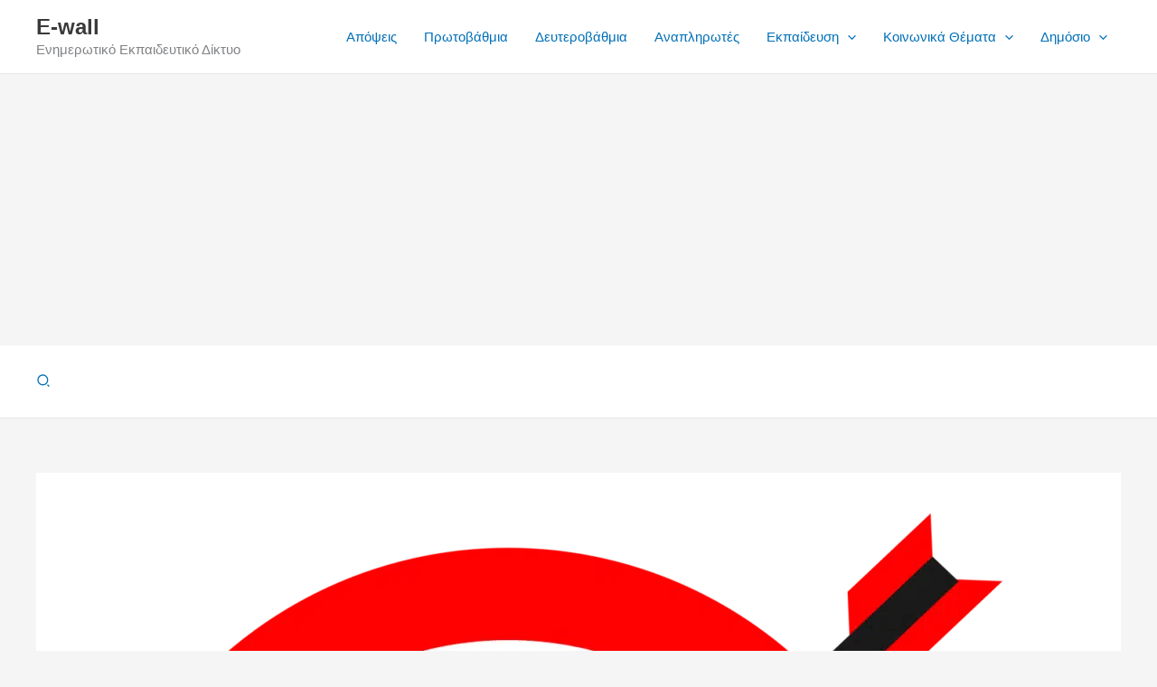

--- FILE ---
content_type: text/html; charset=UTF-8
request_url: https://e-wall.net/47377/kanenas-axiologitis-den-tha-bei-sta-scholeia-mas-akyronoume-tin-atomiki-axiologisi-erotoapantiseis-vimata-gnomodotisi-nomikis-symvoulou/
body_size: 72262
content:
<!DOCTYPE html><html lang="el" prefix="og: https://ogp.me/ns#"><head><meta charset="UTF-8"><meta name="viewport" content="width=device-width, initial-scale=1"><link rel="profile" href="https://gmpg.org/xfn/11">
 <script id="google_gtagjs-js-consent-mode-data-layer" src="[data-uri]" defer></script> <title>Κανένας αξιολογητής δεν θα μπει στα σχολεία μας - Ακυρώνουμε την ατομική αξιολόγηση - Ερωτοαπαντήσεις, Βήματα</title><link rel="preload" href="https://e-wall.net/wp-content/uploads/2023/09/target-2070972_1280-1024x993.png.webp" as="image" fetchpriority="high"><link rel="preload" href="https://e-wall.net/wp-content/uploads/2023/10/AX-539x1024.jpg.webp" as="image" imagesrcset="https://e-wall.net/wp-content/uploads/2023/10/AX-539x1024.jpg.webp 539w, https://e-wall.net/wp-content/uploads/2023/10/AX-158x300.jpg.webp 158w, https://e-wall.net/wp-content/uploads/2023/10/AX-768x1459.jpg.webp 768w, https://e-wall.net/wp-content/uploads/2023/10/AX-809x1536.jpg.webp 809w, https://e-wall.net/wp-content/uploads/2023/10/AX.jpg.webp 943w" imagesizes="(max-width: 539px) 100vw, 539px" fetchpriority="high"><link rel="preload" href="https://e-wall.net/wp-content/uploads/2023/10/exofyl-1-300x193.jpg.webp" as="image" imagesrcset="https://e-wall.net/wp-content/uploads/2023/10/exofyl-1-300x193.jpg.webp 300w, https://e-wall.net/wp-content/uploads/2023/10/exofyl-1.jpg.webp 696w" imagesizes="(max-width: 504px) 100vw, 504px" fetchpriority="high"><style id="perfmatters-used-css">.pt-cv-wrapper article,.pt-cv-wrapper aside,.pt-cv-wrapper details,.pt-cv-wrapper figcaption,.pt-cv-wrapper footer,.pt-cv-wrapper header,.pt-cv-wrapper hgroup,.pt-cv-wrapper main,.pt-cv-wrapper menu,.pt-cv-wrapper nav,.pt-cv-wrapper section,.pt-cv-wrapper summary{display:block;}.pt-cv-wrapper [hidden],.pt-cv-wrapper template{display:none;}.pt-cv-wrapper a{background-color:transparent;}.pt-cv-wrapper a:active,.pt-cv-wrapper a:hover{outline:0;}.pt-cv-wrapper b,.pt-cv-wrapper strong{font-weight:700;}.pt-cv-wrapper h1{margin:.67em 0;}.pt-cv-wrapper img{border:0;}.pt-cv-wrapper svg:not(:root){overflow:hidden;}.pt-cv-wrapper pre{overflow:auto;}.pt-cv-wrapper code,.pt-cv-wrapper kbd,.pt-cv-wrapper pre,.pt-cv-wrapper samp{font-family:monospace,monospace;font-size:1em;}.pt-cv-wrapper button,.pt-cv-wrapper input,.pt-cv-wrapper optgroup,.pt-cv-wrapper select,.pt-cv-wrapper textarea{color:inherit;font:inherit;margin:0;}.pt-cv-wrapper button{overflow:visible;}.pt-cv-wrapper button,.pt-cv-wrapper select{text-transform:none;}.pt-cv-wrapper button,.pt-cv-wrapper html input[type=button],.pt-cv-wrapper input[type=reset],.pt-cv-wrapper input[type=submit]{-webkit-appearance:button;cursor:pointer;}.pt-cv-wrapper button[disabled],.pt-cv-wrapper html input[disabled]{cursor:default;}.pt-cv-wrapper button::-moz-focus-inner,.pt-cv-wrapper input::-moz-focus-inner{border:0;padding:0;}.pt-cv-wrapper input{line-height:normal;}.pt-cv-wrapper input[type=checkbox],.pt-cv-wrapper input[type=radio]{-webkit-box-sizing:border-box;-moz-box-sizing:border-box;box-sizing:border-box;padding:0;}.pt-cv-wrapper input[type=number]::-webkit-inner-spin-button,.pt-cv-wrapper input[type=number]::-webkit-outer-spin-button{height:auto;}.pt-cv-wrapper input[type=search]{-webkit-appearance:textfield;-webkit-box-sizing:content-box;-moz-box-sizing:content-box;box-sizing:content-box;}.pt-cv-wrapper input[type=search]::-webkit-search-cancel-button,.pt-cv-wrapper input[type=search]::-webkit-search-decoration{-webkit-appearance:none;}@media print{.pt-cv-wrapper *,.pt-cv-wrapper :after,.pt-cv-wrapper :before{background:0 0 !important;color:#000 !important;-webkit-box-shadow:none !important;box-shadow:none !important;text-shadow:none !important;}.pt-cv-wrapper a,.pt-cv-wrapper a:visited{text-decoration:underline;}.pt-cv-wrapper a[href]:after{content:" (" attr(href) ")";}.pt-cv-wrapper a[href^="javascript:"]:after,.pt-cv-wrapper a[href^="#"]:after{content:"";}.pt-cv-wrapper blockquote,.pt-cv-wrapper pre{border:1px solid #999;page-break-inside:avoid;}.pt-cv-wrapper img,.pt-cv-wrapper tr{page-break-inside:avoid;}.pt-cv-wrapper img{max-width:100% !important;}.pt-cv-wrapper h2,.pt-cv-wrapper h3,.pt-cv-wrapper p{orphans:3;widows:3;}.pt-cv-wrapper h2,.pt-cv-wrapper h3{page-break-after:avoid;}}@font-face{font-family:"Glyphicons Halflings";src:url("https://e-wall.net/wp-content/plugins/content-views-query-and-display-post-page/public/assets/css/../fonts/glyphicons-halflings-regular.eot");src:url("https://e-wall.net/wp-content/plugins/content-views-query-and-display-post-page/public/assets/css/../fonts/glyphicons-halflings-regular.eot?#iefix") format("embedded-opentype"),url("https://e-wall.net/wp-content/plugins/content-views-query-and-display-post-page/public/assets/css/../fonts/glyphicons-halflings-regular.woff2") format("woff2"),url("https://e-wall.net/wp-content/plugins/content-views-query-and-display-post-page/public/assets/css/../fonts/glyphicons-halflings-regular.woff") format("woff"),url("https://e-wall.net/wp-content/plugins/content-views-query-and-display-post-page/public/assets/css/../fonts/glyphicons-halflings-regular.ttf") format("truetype"),url("https://e-wall.net/wp-content/plugins/content-views-query-and-display-post-page/public/assets/css/../fonts/glyphicons-halflings-regular.svg#glyphicons_halflingsregular") format("svg");}.pt-cv-wrapper img{vertical-align:middle;}.pt-cv-wrapper [role=button]{cursor:pointer;}.pt-cv-wrapper .btn{display:inline-block;margin-bottom:0;font-weight:400;text-align:center;vertical-align:middle;-ms-touch-action:manipulation;touch-action:manipulation;cursor:pointer;background-image:none;border:1px solid transparent;white-space:nowrap;padding:6px 12px;font-size:14px;line-height:1.42857143;border-radius:4px;-webkit-user-select:none;-moz-user-select:none;-ms-user-select:none;user-select:none;}.pt-cv-wrapper .btn.active.focus,.pt-cv-wrapper .btn.active:focus,.pt-cv-wrapper .btn.focus,.pt-cv-wrapper .btn:active.focus,.pt-cv-wrapper .btn:active:focus,.pt-cv-wrapper .btn:focus{outline:dotted thin;outline:-webkit-focus-ring-color auto 5px;outline-offset:-2px;}.pt-cv-wrapper .btn.focus,.pt-cv-wrapper .btn:focus,.pt-cv-wrapper .btn:hover{color:#333;text-decoration:none;}.pt-cv-wrapper .btn.active,.pt-cv-wrapper .btn:active{outline:0;background-image:none;-webkit-box-shadow:inset 0 3px 5px rgba(0,0,0,.125);box-shadow:inset 0 3px 5px rgba(0,0,0,.125);}.pt-cv-wrapper .btn.disabled,.pt-cv-wrapper .btn[disabled],.pt-cv-wrapper fieldset[disabled] .btn{cursor:not-allowed;opacity:.65;filter:alpha(opacity=65);-webkit-box-shadow:none;box-shadow:none;}.pt-cv-wrapper .btn-success{color:#fff;background-color:#5cb85c;border-color:#4cae4c;}.pt-cv-wrapper .btn-success.focus,.pt-cv-wrapper .btn-success:focus{color:#fff;background-color:#449d44;border-color:#255625;}.pt-cv-wrapper .btn-success.active,.pt-cv-wrapper .btn-success:active,.pt-cv-wrapper .btn-success:hover,.pt-cv-wrapper .open>.dropdown-toggle.btn-success{color:#fff;background-color:#449d44;border-color:#398439;}.pt-cv-wrapper .btn-success.active.focus,.pt-cv-wrapper .btn-success.active:focus,.pt-cv-wrapper .btn-success.active:hover,.pt-cv-wrapper .btn-success:active.focus,.pt-cv-wrapper .btn-success:active:focus,.pt-cv-wrapper .btn-success:active:hover,.pt-cv-wrapper .open>.dropdown-toggle.btn-success.focus,.pt-cv-wrapper .open>.dropdown-toggle.btn-success:focus,.pt-cv-wrapper .open>.dropdown-toggle.btn-success:hover{color:#fff;background-color:#398439;border-color:#255625;}.pt-cv-wrapper .btn-success.active,.pt-cv-wrapper .btn-success:active,.pt-cv-wrapper .open>.dropdown-toggle.btn-success{background-image:none;}.pt-cv-wrapper .btn-success.disabled,.pt-cv-wrapper .btn-success.disabled.active,.pt-cv-wrapper .btn-success.disabled.focus,.pt-cv-wrapper .btn-success.disabled:active,.pt-cv-wrapper .btn-success.disabled:focus,.pt-cv-wrapper .btn-success.disabled:hover,.pt-cv-wrapper .btn-success[disabled],.pt-cv-wrapper .btn-success[disabled].active,.pt-cv-wrapper .btn-success[disabled].focus,.pt-cv-wrapper .btn-success[disabled]:active,.pt-cv-wrapper .btn-success[disabled]:focus,.pt-cv-wrapper .btn-success[disabled]:hover,.pt-cv-wrapper fieldset[disabled] .btn-success,.pt-cv-wrapper fieldset[disabled] .btn-success.active,.pt-cv-wrapper fieldset[disabled] .btn-success.focus,.pt-cv-wrapper fieldset[disabled] .btn-success:active,.pt-cv-wrapper fieldset[disabled] .btn-success:focus,.pt-cv-wrapper fieldset[disabled] .btn-success:hover{background-color:#5cb85c;border-color:#4cae4c;}.pt-cv-wrapper [data-toggle=buttons]>.btn input[type=checkbox],.pt-cv-wrapper [data-toggle=buttons]>.btn input[type=radio],.pt-cv-wrapper [data-toggle=buttons]>.btn-group>.btn input[type=checkbox],.pt-cv-wrapper [data-toggle=buttons]>.btn-group>.btn input[type=radio]{position:absolute;clip:rect(0,0,0,0);pointer-events:none;}.pt-cv-wrapper .h1,.pt-cv-wrapper .h2,.pt-cv-wrapper .h3,.pt-cv-wrapper .h4,.pt-cv-wrapper .h5,.pt-cv-wrapper .h6,.pt-cv-wrapper h1,.pt-cv-wrapper h2,.pt-cv-wrapper h3,.pt-cv-wrapper h4,.pt-cv-wrapper h5,.pt-cv-wrapper h6{font-family:inherit;font-weight:500;line-height:1.1;color:inherit;}.pt-cv-view *,.pt-cv-view :after,.pt-cv-view :before{-webkit-box-sizing:border-box !important;-moz-box-sizing:border-box !important;box-sizing:border-box !important;}.pt-cv-view{position:relative;clear:both;}.pt-cv-view:after{clear:both;content:"";display:block;}.pt-cv-page{position:relative;}.pt-cv-view strong,.pt-cv-view strong *{font-weight:600 !important;}.pt-cv-view a,.pt-cv-wrapper .btn{text-decoration:none;outline:0 !important;font-style:normal;}.pt-cv-view:not(.iscvblock) a,.pt-cv-wrapper .pt-cv-view:not(.iscvblock) .btn{text-decoration:none !important;}.pt-cv-view a{pointer-events:auto;}.pt-cv-readmore{color:#fff;margin:10px 0;max-width:100%;}.pt-cv-content-item{padding-bottom:15px;position:relative;overflow:hidden;}.pt-cv-carousel-caption>:not(:last-child),.pt-cv-collapsible .panel-body>:not(:last-child),.pt-cv-colwrap>:not(:last-child),.pt-cv-ifield>*,.pt-cv-overlay-wrapper>:not(:last-child),.pt-cv-remain-wrapper>:not(:last-child),.pt-cv-view .pt-cv-content-item>*{margin-bottom:10px;}.pt-cv-title{margin-top:0 !important;}h4.pt-cv-title{font-size:18px;}.pt-cv-view .pt-cv-title{margin-bottom:10px;}.pt-cv-title a{font-weight:600;border-bottom:none;}.pt-cv-thumbnail{height:auto;max-width:100% !important;margin-top:0 !important;margin-bottom:10px !important;min-width:inherit !important;}.pt-cv-wrapper [class*=pt-cv-] a{box-shadow:none;}.pt-cv-view p:empty{display:none;}@media print{.pt-cv-view a[href]:after{content:none !important;}}.pt-cv-thumb-wrapper{position:relative;max-width:100% !important;overflow:hidden;}.pt-cv-thumb-wrapper:only-child{margin-bottom:0;}.pt-cv-thumb-wrapper .pt-cv-href-thumbnail,.pt-cv-thumb-wrapper.pt-cv-href-thumbnail{display:block;}.pt-cv-thumb-wrapper .pt-cv-thumbnail{object-fit:cover;width:100%;margin-bottom:0 !important;}.pt-cv-blockgrid>.pt-cv-page{display:grid;grid-gap:20px;}.iscvblock .pt-cv-readmore.btn{background:#0075ff;border-color:transparent;}.iscvblock .pt-cv-readmore.btn:active,.iscvblock .pt-cv-readmore.btn:focus,.iscvblock .pt-cv-readmore.btn:hover{background:#2196f3;border-color:transparent;}.iscvblock.iscvreal{margin:0 0 30px;}.iscvblock .pt-cv-content-item{padding-bottom:0;}.pt-cv-view.iscvblock .pt-cv-content-item a{text-decoration:none;}.pt-cv-view[class*=cveffect-] .pt-cv-thumb-wrapper img{transition:.35s;}.pt-cv-view[class*=cveffect-move] .pt-cv-thumb-wrapper img{transform:scale(1.1);}.iscvblock .pt-cv-page::after,.iscvblock .pt-cv-page::before{content:none;}.pt-cv-href-thumbnail{max-width:100%;}.pt-cv-href-thumbnail iframe{margin-bottom:10px;max-width:100% !important;}.pt-cv-view .btn{border-radius:0;}@-webkit-keyframes wobble-horizontal{16.65%{-webkit-transform:translateX(5px);transform:translateX(5px);}33.3%{-webkit-transform:translateX(-4px);transform:translateX(-4px);}49.95%{-webkit-transform:translateX(3px);transform:translateX(3px);}66.6%{-webkit-transform:translateX(-2px);transform:translateX(-2px);}83.25%{-webkit-transform:translateX(1px);transform:translateX(1px);}100%{-webkit-transform:translateX(0);transform:translateX(0);}}@keyframes wobble-horizontal{16.65%{-webkit-transform:translateX(5px);transform:translateX(5px);}33.3%{-webkit-transform:translateX(-4px);transform:translateX(-4px);}49.95%{-webkit-transform:translateX(3px);transform:translateX(3px);}66.6%{-webkit-transform:translateX(-2px);transform:translateX(-2px);}83.25%{-webkit-transform:translateX(1px);transform:translateX(1px);}100%{-webkit-transform:translateX(0);transform:translateX(0);}}.pt-cv-wrapper button{background-color:inherit;}.pt-cv-view a{pointer-events:auto;}.pt-cv-view iframe[data-cvpsrc]{display:none;}.pt-cv-thumbnail[src$='lazy_image.png']{box-shadow:none !important;}.pt-cv-view .pt-cv-title a{font-weight:400;}.pt-cv-view .pt-cv-readmore{border:none;text-transform:none;}.pt-cv-readmore:focus,.pt-cv-readmore:hover{opacity:.8;}.pt-cv-filter-bar .dropdown-toggle,[data-sftype=dropdown]{white-space:normal !important;}address,blockquote,body,dd,dl,dt,fieldset,figure,h1,h2,h3,h4,h5,h6,hr,html,iframe,legend,li,ol,p,pre,textarea,ul{border:0;font-size:100%;font-style:inherit;font-weight:inherit;margin:0;outline:0;padding:0;vertical-align:baseline;}html{-webkit-text-size-adjust:100%;-ms-text-size-adjust:100%;}body{margin:0;}main,nav{display:block;}a{background-color:transparent;}a:active{outline:0;}a,a:focus,a:hover,a:visited{text-decoration:none;}b,strong{font-weight:700;}img{border:0;}svg:not(:root){overflow:hidden;}pre{overflow:auto;}code,kbd,pre,samp{font-size:1em;}button,input,optgroup,select,textarea{color:inherit;font:inherit;margin:0;}button{overflow:visible;}button,select{text-transform:none;}button,html input[type=button],input[type=reset],input[type=submit]{-webkit-appearance:button;cursor:pointer;}button[disabled],html input[disabled]{cursor:default;}button::-moz-focus-inner,input::-moz-focus-inner{border:0;padding:0;}input{line-height:normal;}input[type=checkbox],input[type=radio]{box-sizing:border-box;padding:0;}input[type=number]::-webkit-inner-spin-button,input[type=number]::-webkit-outer-spin-button{height:auto;}input[type=search]{-webkit-appearance:textfield;box-sizing:content-box;}input[type=search]::-webkit-search-cancel-button,input[type=search]::-webkit-search-decoration{-webkit-appearance:none;}.ast-container{max-width:100%;}.ast-container,.ast-container-fluid{margin-left:auto;margin-right:auto;padding-left:20px;padding-right:20px;}h1,h2,h3,h4,h5,h6{clear:both;}.entry-content :where(h1),h1{color:#808285;font-size:2em;line-height:1.2;}.entry-content :where(h2),h2{color:#808285;font-size:1.7em;line-height:1.3;}.entry-content :where(h3),h3{color:#808285;font-size:1.5em;line-height:1.4;}.entry-content :where(h4),h4{color:#808285;line-height:1.5;font-size:1.3em;}.entry-content :where(h5),h5{color:#808285;line-height:1.6;font-size:1.2em;}.entry-content :where(h6),h6{color:#808285;line-height:1.7;font-size:1.1em;}html{box-sizing:border-box;}*,:after,:before{box-sizing:inherit;}body{color:#808285;background:#fff;font-style:normal;}ol,ul{margin:0 0 1.5em 3em;}ul{list-style:disc;}li>ol,li>ul{margin-bottom:0;margin-left:1.5em;}b,strong{font-weight:700;}cite,dfn,em,i{font-style:italic;}pre{background:var(--ast-code-block-background);font-family:"Courier 10 Pitch",Courier,monospace;margin-bottom:1.6em;overflow:auto;max-width:100%;padding:1.6em;}img{height:auto;max-width:100%;}.ast-button,.button,button,input,select,textarea{color:#808285;font-weight:400;font-size:100%;margin:0;vertical-align:baseline;}button,input{line-height:normal;}.ast-button,.button,button,input[type=button],input[type=reset],input[type=submit]{border:1px solid;border-color:var(--ast-border-color);border-radius:2px;background:#e6e6e6;padding:.6em 1em .4em;color:#fff;}.ast-button:focus,.ast-button:hover,.button:focus,.button:hover,button:focus,button:hover,input[type=button]:focus,input[type=button]:hover,input[type=reset]:focus,input[type=reset]:hover,input[type=submit]:focus,input[type=submit]:hover{color:#fff;border-color:var(--ast-border-color);}.ast-button:active,.ast-button:focus,.button:active,.button:focus,button:active,button:focus,input[type=button]:active,input[type=button]:focus,input[type=reset]:active,input[type=reset]:focus,input[type=submit]:active,input[type=submit]:focus{border-color:var(--ast-border-color);outline:0;}input[type=email],input[type=password],input[type=search],input[type=tel],input[type=text],input[type=url],textarea{color:#666;border:1px solid var(--ast-border-color);border-radius:2px;-webkit-appearance:none;}input[type=email]:focus,input[type=password]:focus,input[type=search]:focus,input[type=tel]:focus,input[type=text]:focus,input[type=url]:focus,textarea:focus{color:#111;}a{color:#4169e1;}a:focus,a:hover{color:#191970;}a:focus{outline:thin dotted;}a:hover{outline:0;}.screen-reader-text{border:0;clip:rect(1px,1px,1px,1px);height:1px;margin:-1px;overflow:hidden;padding:0;position:absolute;width:1px;word-wrap:normal !important;}.screen-reader-text:focus{background-color:#f1f1f1;border-radius:2px;box-shadow:0 0 2px 2px rgba(0,0,0,.6);clip:auto !important;color:#21759b;display:block;font-size:12.25px;font-size:.875rem;height:auto;left:5px;line-height:normal;padding:15px 23px 14px;text-decoration:none;top:5px;width:auto;z-index:100000;}.aligncenter{clear:both;text-align:center;display:block;margin-left:auto;margin-right:auto;}.entry-content[data-ast-blocks-layout]>embed,.entry-content[data-ast-blocks-layout]>iframe,.entry-content[data-ast-blocks-layout]>object,embed,iframe,object{max-width:100%;}::selection{color:#fff;background:#0274be;}body{-webkit-font-smoothing:antialiased;-moz-osx-font-smoothing:grayscale;}body:not(.logged-in){position:relative;}#page{position:relative;}a,a:focus{text-decoration:none;}.secondary a *,.site-footer a *,.site-header a *,a{transition:all .2s linear;}img{vertical-align:middle;}.entry-content :where(h1,h2,h3,h4,h5,h6){margin-bottom:20px;}p{margin-bottom:1.75em;}.ast-button,.button,input[type=button],input[type=submit]{border-radius:0;padding:18px 30px;border:0;box-shadow:none;text-shadow:none;}.ast-button:hover,.button:hover,input[type=button]:hover,input[type=submit]:hover{box-shadow:none;}.ast-button:active,.ast-button:focus,.button:active,.button:focus,input[type=button]:active,input[type=button]:focus,input[type=submit]:active,input[type=submit]:focus{box-shadow:none;}.site-title{font-weight:400;}.site-description,.site-title{margin-bottom:0;}.site-description a,.site-description:focus a,.site-description:hover a,.site-title a,.site-title:focus a,.site-title:hover a{transition:all .2s linear;}.site-title a,.site-title a:focus,.site-title a:hover,.site-title a:visited{color:#222;}.site-description a,.site-description a:focus,.site-description a:hover,.site-description a:visited{color:#999;}.search-form .search-field{outline:0;}.ast-search-menu-icon{position:relative;z-index:3;}.site .skip-link{background-color:#f1f1f1;box-shadow:0 0 1px 1px rgba(0,0,0,.2);color:#21759b;display:block;font-family:Montserrat,"Helvetica Neue",sans-serif;font-size:14px;font-weight:700;left:-9999em;outline:0;padding:15px 23px 14px;text-decoration:none;text-transform:none;top:-9999em;}.site .skip-link:focus{clip:auto;height:auto;left:6px;top:7px;width:auto;z-index:100000;outline:thin dotted;}input,select{line-height:1;}.ast-button,.ast-custom-button,body,button,input[type=button],input[type=submit],textarea{line-height:1.8571428571429;}.site-title a{line-height:1.2;}.site-header .site-description{line-height:1.5;}.ast-single-post .entry-title,.ast-single-post .entry-title a{line-height:1.2;}.entry-title,.entry-title a{font-weight:var(--ast-blog-title-font-weight,normal);}body{background-color:#fff;}#page{display:block;}#primary,#secondary{width:100%;}#primary{margin:4em 0;}.ast-separate-container{background-color:#f5f5f5;}.ast-separate-container #primary{padding:4em 0;margin:0;border:0;}.ast-separate-container .ast-article-post,.ast-separate-container .ast-article-single:not(.ast-related-post){background-color:#fff;}.ast-separate-container .ast-article-post,.ast-separate-container .ast-article-single{border-bottom:1px solid var(--ast-border-color);margin:0;padding:5.34em 6.67em;}.ast-separate-container .ast-article-single{border-bottom:0;}@media (max-width:1200px){.ast-separate-container .ast-article-post,.ast-separate-container .ast-article-single{margin:0;padding:3.34em 2.4em;}}@media (min-width:993px){.ast-separate-container #primary,.ast-separate-container.ast-left-sidebar #primary,.ast-separate-container.ast-right-sidebar #primary{margin:4em 0;padding:0;}}@media (max-width:992px){.ast-separate-container #primary,.ast-separate-container.ast-left-sidebar #primary,.ast-separate-container.ast-right-sidebar #primary{padding-left:0;padding-right:0;}}.ast-search-icon .astra-search-icon{font-size:1.3em;}.main-navigation{height:100%;-js-display:inline-flex;display:inline-flex;}.main-navigation ul{list-style:none;margin:0;padding-left:0;position:relative;}.main-header-menu .menu-link,.main-header-menu>a{text-decoration:none;padding:0 1em;display:inline-block;transition:all .2s linear;}.main-header-menu .menu-item{position:relative;}.main-header-menu .menu-item.focus>.sub-menu,.main-header-menu .menu-item:hover>.sub-menu,.main-header-menu .menu-item>.sub-menu.toggled-on{right:auto;left:0;visibility:visible;}.main-header-menu .sub-menu{width:240px;background:#fff;left:-999em;position:absolute;top:100%;z-index:99999;visibility:hidden;}@media (min-width:769px){.main-header-menu .sub-menu .menu-item.focus>.sub-menu,.main-header-menu .sub-menu .menu-item:hover>.sub-menu{left:100%;right:auto;}}.main-header-menu .sub-menu .menu-link{padding:.9em 1em;display:block;word-wrap:break-word;}.main-header-menu .sub-menu .menu-item:not(.menu-item-has-children) .menu-link .icon-arrow:first-of-type{display:none;}#ast-desktop-header .main-header-menu .sub-menu .menu-item.menu-item-has-children>.menu-link .icon-arrow{display:none;}#ast-desktop-header .main-header-menu .sub-menu .menu-item.menu-item-has-children>.menu-link .ast-header-navigation-arrow{position:absolute;right:.6em;top:50%;transform:translate(0,-50%) rotate(270deg);}#ast-desktop-header .main-header-menu .sub-menu .menu-item.menu-item-has-children>.menu-link .ast-header-navigation-arrow .icon-arrow{display:block;}#ast-desktop-header .main-header-menu .sub-menu .menu-item.menu-item-has-children>.menu-link .ast-header-navigation-arrow .icon-arrow svg{margin:0;}.main-header-menu .sub-menu .sub-menu{top:0;}.submenu-with-border .sub-menu{border-width:1px;border-style:solid;}.submenu-with-border .sub-menu .menu-link{border-width:0 0 1px;border-style:solid;}.submenu-with-border .sub-menu .sub-menu{top:-2px;}.ast-header-break-point .main-navigation{padding-left:0;}.ast-header-break-point .main-navigation ul .menu-item .menu-link{padding:0 20px;display:inline-block;width:100%;border:0;border-bottom-width:1px;border-style:solid;border-color:var(--ast-border-color);}.ast-header-break-point .main-navigation ul .menu-item .menu-link .icon-arrow:first-of-type{margin-right:5px;}.ast-header-break-point .main-navigation ul .sub-menu .menu-item:not(.menu-item-has-children) .menu-link .icon-arrow:first-of-type{display:inline;}.ast-header-break-point .main-navigation .sub-menu .menu-item .menu-link{padding-left:30px;}.ast-header-break-point .main-navigation .sub-menu .menu-item .menu-item .menu-link{padding-left:40px;}.ast-header-break-point .main-navigation .sub-menu .menu-item .menu-item .menu-item .menu-link{padding-left:50px;}.ast-header-break-point .main-navigation .sub-menu .menu-item .menu-item .menu-item .menu-item .menu-link{padding-left:60px;}.ast-header-break-point .main-header-menu{background-color:#f9f9f9;border-top-width:0;}.ast-header-break-point .main-header-menu .sub-menu{background-color:#f9f9f9;position:static;opacity:1;visibility:visible;border:0;width:auto;}.ast-header-break-point .main-header-menu .sub-menu .ast-left-align-sub-menu.focus>.sub-menu,.ast-header-break-point .main-header-menu .sub-menu .ast-left-align-sub-menu:hover>.sub-menu{left:0;}.ast-header-break-point .main-header-menu .ast-sub-menu-goes-outside.focus>.sub-menu,.ast-header-break-point .main-header-menu .ast-sub-menu-goes-outside:hover>.sub-menu{left:0;}.ast-header-break-point .submenu-with-border .sub-menu{border:0;}.ast-header-break-point .dropdown-menu-toggle{display:none;}.ast-button-wrap{display:inline-block;}.ast-button-wrap button{box-shadow:none;border:none;}.ast-button-wrap .menu-toggle{padding:0;width:2.2em;height:2.1em;font-size:1.5em;font-weight:400;border-radius:2px;-webkit-font-smoothing:antialiased;-moz-osx-font-smoothing:grayscale;border-radius:2px;vertical-align:middle;line-height:1.8571428571429;}.ast-button-wrap .menu-toggle.main-header-menu-toggle{padding:0 .5em;width:auto;text-align:center;}.ast-button-wrap .menu-toggle.toggled .menu-toggle-icon:before{content:"";}.ast-button-wrap .menu-toggle.toggled .icon-menu-bars svg:first-child{display:none;}.ast-button-wrap .menu-toggle.toggled .icon-menu-bars svg:nth-child(2){display:block;}.ast-button-wrap .menu-toggle:focus{outline:thin dotted;}.header-main-layout-1 .ast-main-header-bar-alignment{margin-left:auto;}.site-navigation{height:100%;}.site-header .menu-link *{transition:none;}.ast-icon.icon-arrow svg{height:.6em;width:.6em;position:relative;margin-left:10px;}.ast-icon.icon-search svg{height:1em;width:.9em;margin-top:3px;margin-right:2px;}.ast-header-break-point .user-select{clear:both;}.ast-header-break-point .ast-mobile-menu-buttons{display:block;align-self:center;}.ast-header-break-point .main-header-bar-navigation{flex:auto;}.ast-header-break-point .ast-main-header-bar-alignment{display:block;width:100%;flex:auto;order:4;}.ast-header-break-point .ast-icon.icon-arrow svg{height:.85em;width:.95em;position:relative;margin-left:10px;}.site-main .comment-navigation,.site-main .post-navigation,.site-main .posts-navigation{margin:0 0 1.5em;overflow:hidden;}.comment-navigation .nav-previous,.post-navigation .nav-previous,.posts-navigation .nav-previous{position:relative;text-align:left;}.comment-navigation .nav-next,.post-navigation .nav-next,.posts-navigation .nav-next{grid-column-start:2;text-align:right;}.ast-icon svg:not([fill]){fill:currentColor;}.post-navigation a{background:0 0;font-size:1.06666rem;font-size:1rem;padding:0 var(--ast-post-nav-space,1.5em);height:2.33333em;line-height:calc(2.33333em - 3px);}.hentry{margin:0 0 1.5em;}.entry-content>:last-child,.entry-summary>:last-child,.page-content>:last-child{margin-bottom:0;}body{overflow-x:hidden;}.widget{margin:0 0 2.8em 0;}.widget:last-child{margin-bottom:0;}.widget ul{margin:0;list-style-type:none;}.ast-builder-grid-row{display:grid;grid-template-columns:auto auto;align-items:center;grid-column-gap:20px;overflow-wrap:anywhere;}.ast-builder-grid-row>.site-header-section{flex-wrap:nowrap;}.ast-builder-footer-grid-columns{grid-column-gap:50px;}.ast-builder-layout-element{align-items:center;}.site-header-section{height:100%;min-height:0;align-items:center;}.site-header-section>*{padding:0 10px;}.site-header-section>div:first-child{padding-left:0;}.site-header-section>div:last-child{padding-right:0;}.site-header-section .ast-builder-menu{align-items:center;}.ast-builder-layout-element.ast-header-search{height:auto;}.ast-grid-right-section{justify-content:flex-end;}.ast-grid-right-section .ast-site-identity>:first-child{text-align:right;}.elementor-nav-menu .ast-icon,.et_pb_menu__wrap .ast-icon,.fl-widget .menu-item .ast-icon{display:none;}.ast-logo-title-inline .ast-site-identity{padding:1em 0;-js-display:inline-flex;display:inline-flex;vertical-align:middle;align-items:center;transition:all .2s linear;}.ahfb-svg-iconset{-js-display:inline-flex;display:inline-flex;align-self:center;}.ahfb-svg-iconset svg{width:17px;height:17px;transition:none;}.ahfb-svg-iconset svg>*{transition:none;}.ast-footer-copyright p{margin-bottom:0;}.ast-builder-grid-row-container{display:grid;align-content:center;}.main-header-bar .main-header-bar-navigation{height:100%;}.ast-nav-menu .sub-menu{line-height:1.45;}.ast-builder-menu .main-navigation{padding:0;}.ast-builder-menu .main-navigation>ul{align-self:center;}.ast-footer-copyright,.ast-footer-social-wrap,.site-footer-focus-item{width:100%;}.ast-header-break-point #ast-mobile-header{display:block;}.ast-header-break-point .main-header-bar-navigation{line-height:3;}.ast-header-break-point .main-header-bar-navigation .menu-item-has-children>.ast-menu-toggle{display:inline-block;position:absolute;font-size:inherit;top:0;right:20px;cursor:pointer;-webkit-font-smoothing:antialiased;-moz-osx-font-smoothing:grayscale;padding:0 .907em;font-weight:400;line-height:inherit;}.ast-header-break-point .main-header-bar-navigation .menu-item-has-children>.ast-menu-toggle>.ast-icon.icon-arrow{pointer-events:none;}.ast-header-break-point .main-header-bar-navigation .menu-item-has-children .sub-menu{display:none;}.ast-header-break-point .ast-mobile-header-wrap .ast-above-header-wrap .main-header-bar-navigation .ast-submenu-expanded>.ast-menu-toggle::before,.ast-header-break-point .ast-mobile-header-wrap .ast-main-header-wrap .main-header-bar-navigation .ast-submenu-expanded>.ast-menu-toggle::before{transform:rotateX(180deg);}.ast-header-break-point .ast-nav-menu .sub-menu{line-height:3;}.site-footer-section{justify-content:center;}.site-footer-section>*{margin-bottom:10px;}.site-footer-section>:last-child{margin-bottom:0;}.site-primary-footer-wrap{padding-top:45px;padding-bottom:45px;}.site-above-footer-wrap,.site-below-footer-wrap{padding-top:20px;padding-bottom:20px;}.ast-hfb-header.ast-header-break-point .main-header-bar-navigation{width:100%;margin:0;}.ast-hfb-header .menu-toggle.toggled .ast-mobile-svg{display:none;}.ast-hfb-header .menu-toggle.toggled .ast-close-svg{display:block;}.menu-toggle .ast-close-svg{display:none;}.ast-mobile-header-wrap .menu-toggle .mobile-menu-toggle-icon{-js-display:inline-flex;display:inline-flex;align-self:center;}.ast-mobile-header-wrap .ast-button-wrap .menu-toggle.main-header-menu-toggle{-js-display:flex;display:flex;align-items:center;width:auto;height:auto;}.menu-toggle .mobile-menu-toggle-icon{-js-display:inline-flex;display:inline-flex;align-self:center;}.ast-button-wrap .menu-toggle.main-header-menu-toggle{padding:.5em;align-items:center;-js-display:flex;display:flex;}.site-header{z-index:99;position:relative;}.main-header-bar-wrap{position:relative;}.main-header-bar{background-color:#fff;border-bottom-color:var(--ast-border-color);border-bottom-style:solid;}.ast-header-break-point .main-header-bar{border:0;}.ast-header-break-point .main-header-bar{border-bottom-color:var(--ast-border-color);border-bottom-style:solid;}.main-header-bar{margin-left:auto;margin-right:auto;}.ast-header-custom-item-inside.ast-header-break-point .button-custom-menu-item{padding-left:0;padding-right:0;margin-top:0;margin-bottom:0;}.ast-header-custom-item-inside.ast-header-break-point .button-custom-menu-item .ast-custom-button-link{display:none;}.ast-header-custom-item-inside.ast-header-break-point .button-custom-menu-item .menu-link{display:block;}.site-branding{line-height:1;align-self:center;}.ast-menu-toggle{display:none;background:0 0;color:inherit;border-style:dotted;border-color:transparent;}.ast-menu-toggle:focus,.ast-menu-toggle:hover{background:0 0;border-color:inherit;color:inherit;}.ast-menu-toggle:focus{outline:thin dotted;}.main-header-bar{z-index:4;position:relative;}.main-header-bar .main-header-bar-navigation:empty{padding:0;}.main-header-bar .main-header-bar-navigation .sub-menu{line-height:1.45;}.main-header-bar .main-header-bar-navigation .menu-item-has-children>.menu-link:after{line-height:normal;}.ast-site-identity{padding:1em 0;}.ast-header-break-point .site-header .main-header-bar-wrap .site-branding{flex:1;align-self:center;}.ast-header-break-point .ast-site-identity{width:100%;}.ast-header-break-point .main-header-bar{display:block;line-height:3;}.ast-header-break-point .main-header-bar .main-header-bar-navigation{line-height:3;}.ast-header-break-point .main-header-bar .main-header-bar-navigation .sub-menu{line-height:3;}.ast-header-break-point .main-header-bar .main-header-bar-navigation .menu-item-has-children .sub-menu{display:none;}.ast-header-break-point .main-header-bar .main-header-bar-navigation .menu-item-has-children>.ast-menu-toggle{display:inline-block;position:absolute;font-size:inherit;top:-1px;right:20px;cursor:pointer;-webkit-font-smoothing:antialiased;-moz-osx-font-smoothing:grayscale;padding:0 .907em;font-weight:400;line-height:inherit;transition:all .2s;}.ast-header-break-point .main-header-bar .main-header-bar-navigation .ast-submenu-expanded>.ast-menu-toggle::before{transform:rotateX(180deg);}.ast-header-break-point .main-header-bar .main-header-bar-navigation .main-header-menu{border-top-width:0;}.ast-header-break-point .main-navigation{display:block;width:100%;}.ast-header-break-point .main-navigation ul ul{left:auto;right:auto;}.ast-header-break-point .main-navigation .stack-on-mobile li{width:100%;}.ast-header-break-point .main-navigation .widget{margin-bottom:1em;}.ast-header-break-point .main-navigation .widget li{width:auto;}.ast-header-break-point .main-navigation .widget:last-child{margin-bottom:0;}.ast-header-break-point .main-header-bar-navigation{width:calc(100% + 40px);margin:0 -20px;}.ast-header-break-point .main-header-menu ul ul{top:0;}.ast-header-break-point .ast-builder-menu{width:100%;}.ast-header-break-point .ast-mobile-header-wrap .ast-flex.stack-on-mobile{flex-wrap:wrap;}input[type=email],input[type=number],input[type=password],input[type=reset],input[type=search],input[type=tel],input[type=text],input[type=url],select,textarea{color:#666;padding:.75em;height:auto;border-width:1px;border-style:solid;border-color:var(--ast-border-color);border-radius:2px;background:var(--ast-comment-inputs-background);box-shadow:none;box-sizing:border-box;transition:all .2s linear;}input[type=email]:focus,input[type=password]:focus,input[type=reset]:focus,input[type=search]:focus,input[type=tel]:focus,input[type=text]:focus,input[type=url]:focus,select:focus,textarea:focus{background-color:#fff;border-color:var(--ast-border-color);box-shadow:none;}input[type=button],input[type=button]:focus,input[type=button]:hover,input[type=reset],input[type=reset]:focus,input[type=reset]:hover,input[type=submit],input[type=submit]:focus,input[type=submit]:hover{box-shadow:none;}input[type=search]:focus{outline:thin dotted;}input[type=range]{-webkit-appearance:none;width:100%;margin:5.7px 0;padding:0;border:none;}input[type=range]:focus{outline:0;}input[type=range]::-webkit-slider-runnable-track{width:100%;height:8.6px;cursor:pointer;box-shadow:2.6px 2.6px .4px #ccc,0 0 2.6px #d9d9d9;background:rgba(255,255,255,.2);border-radius:13.6px;border:0 solid #fff;}input[type=range]::-webkit-slider-thumb{box-shadow:0 0 0 rgba(255,221,0,.37),0 0 0 rgba(255,224,26,.37);border:7.9px solid #0274be;height:20px;width:20px;border-radius:50px;background:#0274be;cursor:pointer;-webkit-appearance:none;margin-top:-5.7px;}input[type=range]:focus::-webkit-slider-runnable-track{background:rgba(255,255,255,.2);}input[type=range]::-moz-range-track{width:100%;height:8.6px;cursor:pointer;box-shadow:2.6px 2.6px .4px #ccc,0 0 2.6px #d9d9d9;background:rgba(255,255,255,.2);border-radius:13.6px;border:0 solid #fff;}input[type=range]::-moz-range-thumb{box-shadow:0 0 0 rgba(255,221,0,.37),0 0 0 rgba(255,224,26,.37);border:7.9px solid #0274be;height:20px;width:20px;border-radius:50px;background:#0274be;cursor:pointer;}input[type=range]::-ms-track{width:100%;height:8.6px;cursor:pointer;background:0 0;border-color:transparent;color:transparent;}input[type=range]::-ms-fill-lower{background:rgba(199,199,199,.2);border:0 solid #fff;border-radius:27.2px;box-shadow:2.6px 2.6px .4px #ccc,0 0 2.6px #d9d9d9;}input[type=range]::-ms-fill-upper{background:rgba(255,255,255,.2);border:0 solid #fff;border-radius:27.2px;box-shadow:2.6px 2.6px .4px #ccc,0 0 2.6px #d9d9d9;}input[type=range]::-ms-thumb{box-shadow:0 0 0 rgba(255,221,0,.37),0 0 0 rgba(255,224,26,.37);border:7.9px solid #0274be;height:20px;width:20px;border-radius:50px;background:#0274be;cursor:pointer;height:8.6px;}input[type=range]:focus::-ms-fill-lower{background:rgba(255,255,255,.2);}input[type=range]:focus::-ms-fill-upper{background:rgba(255,255,255,.2);}input[type=color]{border:none;width:100px;padding:0;height:30px;cursor:pointer;}input[type=color]::-webkit-color-swatch-wrapper{padding:0;border:none;}input[type=color]::-webkit-color-swatch{border:none;}.entry-header{margin-bottom:1.2em;word-wrap:break-word;}.entry-content{word-wrap:break-word;}.entry-content .wp-audio-shortcode,.entry-content .wp-embedded-audio,.entry-content .wp-embedded-video,.entry-content .wp-video,.entry-content p{margin-bottom:1.6em;}.entry-content::after{display:table;clear:both;content:"";}.entry-title{margin-bottom:.2em;}.single .entry-header{margin-bottom:2em;}.single .post-navigation{margin:0;padding:2em 0 0;border-top:1px solid var(--ast-single-post-border,var(--ast-border-color));}@media (max-width:768px){.single .post-navigation{padding-top:1.5em;}}.single .post-navigation a{margin:2px;display:inline-block;color:#000;}.single .post-navigation a p{white-space:nowrap;text-overflow:ellipsis;overflow:hidden;}@media (min-width:421px){.single .post-navigation .nav-links{-js-display:flex;display:flex;width:100%;}.single .post-navigation .nav-links:not(:has(.nav-previous)){justify-content:flex-end;}.single .post-navigation .nav-links .nav-previous+.nav-next{width:50%;}.single .post-navigation .nav-next,.single .post-navigation .nav-previous{width:50%;}}@media (max-width:420px){.single .post-navigation .ast-left-arrow,.single .post-navigation .ast-right-arrow{display:none;}.single .post-navigation .nav-links:not(:has(.nav-previous)){justify-content:flex-end;}.single .post-navigation .nav-next,.single .post-navigation .nav-previous{width:50%;}.single .post-navigation .nav-next a,.single .post-navigation .nav-previous a{max-width:95%;width:100%;}.single .post-navigation .nav-previous{margin-bottom:1em;}}.single .entry-header .post-thumb{margin-bottom:2em;}.single .entry-header .post-thumb img{margin-top:0;margin-bottom:0;}.ast-separate-container .post-navigation{border-top:0;padding-left:var(--ast-post-nav-space,3.33333em);padding-right:var(--ast-post-nav-space,3.33333em);}@media (max-width:420px){.ast-separate-container .post-navigation{padding-left:0;padding-right:0;}}@media (max-width:768px){.ast-separate-container .entry-header{margin-bottom:1em;}}.ast-flex{-js-display:flex;display:flex;flex-wrap:wrap;}.ast-inline-flex{-js-display:inline-flex;display:inline-flex;align-items:center;flex-wrap:wrap;align-content:center;}.ast-flex-grow-1{flex-grow:1;}:root{--ast-post-nav-space:0;--ast-container-default-xlg-padding:3em;--ast-container-default-lg-padding:3em;--ast-container-default-slg-padding:2em;--ast-container-default-md-padding:3em;--ast-container-default-sm-padding:3em;--ast-container-default-xs-padding:2.4em;--ast-container-default-xxs-padding:1.8em;--ast-code-block-background:#eee;--ast-comment-inputs-background:#fafafa;--ast-normal-container-width:1200px;--ast-narrow-container-width:750px;--ast-blog-title-font-weight:normal;--ast-blog-meta-weight:inherit;--ast-global-color-primary:var(--ast-global-color-5);--ast-global-color-secondary:var(--ast-global-color-4);--ast-global-color-alternate-background:var(--ast-global-color-7);--ast-global-color-subtle-background:var(--ast-global-color-6);--ast-bg-style-guide:var(--ast-global-color-secondary,--ast-global-color-5);--ast-shadow-style-guide:0px 0px 4px 0 rgba(0,0,0,.34);--ast-global-dark-bg-style:#fff;--ast-global-dark-lfs:#fbfbfb;--ast-widget-bg-color:#fafafa;--ast-wc-container-head-bg-color:#fbfbfb;--ast-title-layout-bg:#eee;--ast-search-border-color:#e7e7e7;--ast-lifter-hover-bg:#e6e6e6;--ast-gallery-block-color:#000;--srfm-color-input-label:var(--ast-global-color-2);}html{font-size:93.75%;}a{color:var(--ast-global-color-0);}a:hover,a:focus{color:var(--ast-global-color-1);}body,button,input,select,textarea,.ast-button,.ast-custom-button{font-family:-apple-system,BlinkMacSystemFont,Segoe UI,Roboto,Oxygen-Sans,Ubuntu,Cantarell,Helvetica Neue,sans-serif;font-weight:inherit;font-size:15px;font-size:1rem;line-height:var(--ast-body-line-height,1.65em);}h1,h2,h3,h4,h5,h6,.entry-content :where(h1,h2,h3,h4,h5,h6),.site-title,.site-title a{font-weight:600;}.ast-site-identity .site-title a{color:var(--ast-global-color-2);}.site-title{font-size:24px;font-size:1.6rem;display:block;}.site-header .site-description{font-size:15px;font-size:1rem;display:block;}.entry-title{font-size:26px;font-size:1.7333333333333rem;}h1,.entry-content :where(h1){font-size:40px;font-size:2.6666666666667rem;font-weight:600;line-height:1.4em;}h2,.entry-content :where(h2){font-size:32px;font-size:2.1333333333333rem;font-weight:600;line-height:1.3em;}h3,.entry-content :where(h3){font-size:26px;font-size:1.7333333333333rem;font-weight:600;line-height:1.3em;}h4,.entry-content :where(h4){font-size:24px;font-size:1.6rem;line-height:1.2em;font-weight:600;}h5,.entry-content :where(h5){font-size:20px;font-size:1.3333333333333rem;line-height:1.2em;font-weight:600;}h6,.entry-content :where(h6){font-size:16px;font-size:1.0666666666667rem;line-height:1.25em;font-weight:600;}::selection{background-color:var(--ast-global-color-0);color:#fff;}body,h1,h2,h3,h4,h5,h6,.entry-title a,.entry-content :where(h1,h2,h3,h4,h5,h6){color:var(--ast-global-color-3);}input:focus,input[type="text"]:focus,input[type="email"]:focus,input[type="url"]:focus,input[type="password"]:focus,input[type="reset"]:focus,input[type="search"]:focus,textarea:focus{border-color:var(--ast-global-color-0);}input[type="radio"]:checked,input[type=reset],input[type="checkbox"]:checked,input[type="checkbox"]:hover:checked,input[type="checkbox"]:focus:checked,input[type=range]::-webkit-slider-thumb{border-color:var(--ast-global-color-0);background-color:var(--ast-global-color-0);box-shadow:none;}.single .nav-links .nav-previous,.single .nav-links .nav-next{color:var(--ast-global-color-0);}.entry-meta,.entry-meta *{line-height:1.45;color:var(--ast-global-color-0);}.entry-meta a:not(.ast-button):hover,.entry-meta a:not(.ast-button):hover *,.entry-meta a:not(.ast-button):focus,.entry-meta a:not(.ast-button):focus *,.page-links > .page-link,.page-links .page-link:hover,.post-navigation a:hover{color:var(--ast-global-color-1);}.page-links .page-link,.single .post-navigation a{color:var(--ast-global-color-0);}.ast-search-menu-icon .search-form button.search-submit{padding:0 4px;}.ast-search-menu-icon form.search-form{padding-right:0;}.ast-search-menu-icon.slide-search input.search-field{width:0;}.search-form input.search-field:focus{outline:none;}.single .ast-author-details .author-title{color:var(--ast-global-color-1);}.ast-single-post .entry-content a,.ast-comment-content a:not(.ast-comment-edit-reply-wrap a){text-decoration:underline;}.ast-search-menu-icon.slide-search a:focus-visible:focus-visible,.astra-search-icon:focus-visible,#close:focus-visible,a:focus-visible,.ast-menu-toggle:focus-visible,.site .skip-link:focus-visible,.wp-block-loginout input:focus-visible,.wp-block-search.wp-block-search__button-inside .wp-block-search__inside-wrapper,.ast-header-navigation-arrow:focus-visible,.ast-orders-table__row .ast-orders-table__cell:focus-visible,a#ast-apply-coupon:focus-visible,#ast-apply-coupon:focus-visible,#close:focus-visible,.button.search-submit:focus-visible,#search_submit:focus,.normal-search:focus-visible,.ast-header-account-wrap:focus-visible,.astra-cart-drawer-close:focus,.ast-single-variation:focus,.ast-button:focus,.ast-builder-button-wrap:has(.ast-custom-button-link:focus),.ast-builder-button-wrap .ast-custom-button-link:focus{outline-style:dotted;outline-color:inherit;outline-width:thin;}input:focus,input[type="text"]:focus,input[type="email"]:focus,input[type="url"]:focus,input[type="password"]:focus,input[type="reset"]:focus,input[type="search"]:focus,input[type="number"]:focus,textarea:focus,.wp-block-search__input:focus,[data-section="section-header-mobile-trigger"] .ast-button-wrap .ast-mobile-menu-trigger-minimal:focus,.ast-mobile-popup-drawer.active .menu-toggle-close:focus,#ast-scroll-top:focus,#coupon_code:focus,#ast-coupon-code:focus{border-style:dotted;border-color:inherit;border-width:thin;}input{outline:none;}@media (max-width:921.9px){#ast-desktop-header{display:none;}}@media (min-width:922px){#ast-mobile-header{display:none;}}@media ( max-width: 420px ){.single .nav-links .nav-previous,.single .nav-links .nav-next{width:100%;text-align:center;}}#page{display:flex;flex-direction:column;min-height:100vh;}.single .post-navigation a{line-height:1em;height:inherit;}#page .site-content{flex-grow:1;}.widget{margin-bottom:1.25em;}.ast-separate-container .ast-article-post,.ast-separate-container .ast-article-single,.ast-separate-container .comment-respond{padding:3em;}.ast-separate-container .ast-article-single .ast-article-single{padding:0;}.entry-title{margin-bottom:.5em;}.ast-separate-container .ast-comment-list li.depth-1,.hentry{margin-bottom:2em;}@media (min-width:1201px){.ast-separate-container .ast-article-post,.ast-separate-container .ast-article-single,.ast-separate-container .ast-author-box,.ast-separate-container .ast-404-layout-1,.ast-separate-container .no-results{padding:3em;}}.menu-toggle,button,.ast-button,.ast-custom-button,.button,input#submit,input[type="button"],input[type="submit"],input[type="reset"],form[CLASS*="wp-block-search__"].wp-block-search .wp-block-search__inside-wrapper .wp-block-search__button,body .wp-block-file .wp-block-file__button,.search .search-submit{border-style:solid;border-top-width:0;border-right-width:0;border-left-width:0;border-bottom-width:0;color:#fff;border-color:var(--ast-global-color-0);background-color:var(--ast-global-color-0);padding-top:15px;padding-right:30px;padding-bottom:15px;padding-left:30px;font-family:inherit;font-weight:inherit;line-height:1em;}button:focus,.menu-toggle:hover,button:hover,.ast-button:hover,.ast-custom-button:hover .button:hover,.ast-custom-button:hover,input[type=reset]:hover,input[type=reset]:focus,input#submit:hover,input#submit:focus,input[type="button"]:hover,input[type="button"]:focus,input[type="submit"]:hover,input[type="submit"]:focus,form[CLASS*="wp-block-search__"].wp-block-search .wp-block-search__inside-wrapper .wp-block-search__button:hover,form[CLASS*="wp-block-search__"].wp-block-search .wp-block-search__inside-wrapper .wp-block-search__button:focus,body .wp-block-file .wp-block-file__button:hover,body .wp-block-file .wp-block-file__button:focus{color:#fff;background-color:var(--ast-global-color-1);border-color:var(--ast-global-color-1);}@media (max-width:921px){.menu-toggle,button,.ast-button,.ast-custom-button,.button,input#submit,input[type="button"],input[type="submit"],input[type="reset"],form[CLASS*="wp-block-search__"].wp-block-search .wp-block-search__inside-wrapper .wp-block-search__button,body .wp-block-file .wp-block-file__button,.search .search-submit{padding-top:14px;padding-right:28px;padding-bottom:14px;padding-left:28px;}}@media (max-width:544px){.menu-toggle,button,.ast-button,.ast-custom-button,.button,input#submit,input[type="button"],input[type="submit"],input[type="reset"],form[CLASS*="wp-block-search__"].wp-block-search .wp-block-search__inside-wrapper .wp-block-search__button,body .wp-block-file .wp-block-file__button,.search .search-submit{padding-top:12px;padding-right:24px;padding-bottom:12px;padding-left:24px;}}@media (max-width:921px){.ast-header-break-point.ast-header-custom-item-outside .ast-mobile-header-stack .main-header-bar .ast-search-icon{margin:0;}}@media (min-width:544px){.ast-container{max-width:100%;}}@media (max-width:544px){.ast-separate-container .ast-article-post,.ast-separate-container .ast-article-single,.ast-separate-container .comments-title,.ast-separate-container .ast-archive-description{padding:1.5em 1em;}.ast-separate-container #content .ast-container{padding-left:.54em;padding-right:.54em;}}@media (max-width:921px){.ast-header-break-point .ast-search-menu-icon.slide-search .search-form{right:0;}.ast-header-break-point .ast-mobile-header-stack .ast-search-menu-icon.slide-search .search-form{right:-1em;}}.ast-separate-container{background-color:var(--ast-global-color-4);background-image:none;}@media (max-width:921px){.site-title{display:block;}.site-header .site-description{display:block;}h1,.entry-content :where(h1){font-size:30px;}h2,.entry-content :where(h2){font-size:25px;}h3,.entry-content :where(h3){font-size:20px;}}@media (max-width:544px){.site-title{display:block;}.site-header .site-description{display:block;}h1,.entry-content :where(h1){font-size:30px;}h2,.entry-content :where(h2){font-size:25px;}h3,.entry-content :where(h3){font-size:20px;}}@media (max-width:921px){html{font-size:85.5%;}}@media (max-width:544px){html{font-size:85.5%;}}@media (min-width:922px){.ast-container{max-width:1240px;}}@media (min-width:922px){.site-content .ast-container{display:flex;}}@media (max-width:921px){.site-content .ast-container{flex-direction:column;}}:root{--wp--custom--ast-default-block-top-padding:3em;--wp--custom--ast-default-block-right-padding:3em;--wp--custom--ast-default-block-bottom-padding:3em;--wp--custom--ast-default-block-left-padding:3em;--wp--custom--ast-container-width:1200px;--wp--custom--ast-content-width-size:1200px;--wp--custom--ast-wide-width-size:calc(1200px + var(--wp--custom--ast-default-block-left-padding) + var(--wp--custom--ast-default-block-right-padding));}@media (max-width: 921px){:root{--wp--custom--ast-default-block-top-padding:3em;--wp--custom--ast-default-block-right-padding:2em;--wp--custom--ast-default-block-bottom-padding:3em;--wp--custom--ast-default-block-left-padding:2em;}}@media (max-width: 544px){:root{--wp--custom--ast-default-block-top-padding:3em;--wp--custom--ast-default-block-right-padding:1.5em;--wp--custom--ast-default-block-bottom-padding:3em;--wp--custom--ast-default-block-left-padding:1.5em;}}.entry-content[data-ast-blocks-layout] > *{max-width:var(--wp--custom--ast-content-width-size);margin-left:auto;margin-right:auto;}:root{--ast-global-color-0:#0170b9;--ast-global-color-1:#3a3a3a;--ast-global-color-2:#3a3a3a;--ast-global-color-3:#4b4f58;--ast-global-color-4:#f5f5f5;--ast-global-color-5:#fff;--ast-global-color-6:#e5e5e5;--ast-global-color-7:#424242;--ast-global-color-8:#000;}:root{--ast-border-color:var(--ast-global-color-6);}header.entry-header{text-align:left;}header.entry-header > *:not(:last-child){margin-bottom:10px;}@media (max-width:921px){header.entry-header{text-align:left;}}@media (max-width:544px){header.entry-header{text-align:left;}}h1,h2,h3,h4,h5,h6,.entry-content :where(h1,h2,h3,h4,h5,h6){color:var(--ast-global-color-2);}.entry-title a{color:var(--ast-global-color-2);}.ast-builder-layout-element[data-section="title_tagline"]{display:flex;}@media (max-width:921px){.ast-header-break-point .ast-builder-layout-element[data-section="title_tagline"]{display:flex;}}@media (max-width:544px){.ast-header-break-point .ast-builder-layout-element[data-section="title_tagline"]{display:flex;}}.ast-builder-menu-1{font-family:inherit;font-weight:inherit;}.ast-builder-menu-1 .sub-menu,.ast-builder-menu-1 .inline-on-mobile .sub-menu{border-top-width:2px;border-bottom-width:0px;border-right-width:0px;border-left-width:0px;border-color:var(--ast-global-color-0);border-style:solid;}.ast-builder-menu-1 .sub-menu .sub-menu{top:-2px;}.ast-builder-menu-1 .main-header-menu > .menu-item > .sub-menu,.ast-builder-menu-1 .main-header-menu > .menu-item > .astra-full-megamenu-wrapper{margin-top:0px;}.ast-desktop .ast-builder-menu-1 .menu-item .sub-menu .menu-link,.ast-header-break-point .main-navigation ul .menu-item .menu-link{border-bottom-width:1px;border-color:#eaeaea;border-style:solid;}.ast-desktop .ast-builder-menu-1 .menu-item .sub-menu:last-child > .menu-item > .menu-link,.ast-header-break-point .main-navigation ul .menu-item .menu-link{border-bottom-width:1px;}@media (max-width:921px){.ast-header-break-point .ast-builder-menu-1 .menu-item.menu-item-has-children > .ast-menu-toggle{top:0;}.ast-builder-menu-1 .menu-item-has-children > .menu-link:after{content:unset;}.ast-builder-menu-1 .main-header-menu > .menu-item > .sub-menu,.ast-builder-menu-1 .main-header-menu > .menu-item > .astra-full-megamenu-wrapper{margin-top:0;}}@media (max-width:544px){.ast-header-break-point .ast-builder-menu-1 .menu-item.menu-item-has-children > .ast-menu-toggle{top:0;}.ast-builder-menu-1 .main-header-menu > .menu-item > .sub-menu,.ast-builder-menu-1 .main-header-menu > .menu-item > .astra-full-megamenu-wrapper{margin-top:0;}}.ast-builder-menu-1{display:flex;}@media (max-width:921px){.ast-header-break-point .ast-builder-menu-1{display:flex;}}@media (max-width:544px){.ast-header-break-point .ast-builder-menu-1{display:flex;}}.main-header-bar .main-header-bar-navigation .ast-search-icon{display:block;z-index:4;position:relative;}.ast-search-icon .ast-icon{z-index:4;}.ast-search-icon{z-index:4;position:relative;line-height:normal;}.main-header-bar .ast-search-menu-icon .search-form{background-color:#fff;}.ast-search-menu-icon .search-form{border:1px solid var(--ast-search-border-color);line-height:normal;padding:0 3em 0 0;border-radius:2px;display:inline-block;-webkit-backface-visibility:hidden;backface-visibility:hidden;position:relative;color:inherit;background-color:#fff;}.ast-search-menu-icon .astra-search-icon{-js-display:flex;display:flex;line-height:normal;}.ast-search-menu-icon .astra-search-icon:focus{outline:none;}.ast-search-menu-icon .search-field{border:none;background-color:transparent;transition:all .3s;border-radius:inherit;color:inherit;font-size:inherit;width:0;color:#757575;}.ast-search-menu-icon .search-submit{display:none;background:none;border:none;font-size:1.3em;color:#757575;}.ast-header-search .ast-search-menu-icon.slide-search .search-form,.ast-header-search .ast-search-menu-icon.ast-inline-search .search-form{-js-display:flex;display:flex;align-items:center;}.site-header-section-left .ast-search-menu-icon.slide-search .search-form{padding-left:2em;padding-right:unset;left:-1em;right:unset;}.site-header-section-left .ast-search-menu-icon.slide-search .search-form .search-field{margin-right:unset;}.ast-search-menu-icon.slide-search .search-form{-webkit-backface-visibility:visible;backface-visibility:visible;visibility:hidden;opacity:0;transition:all .2s;position:absolute;z-index:3;right:-1em;top:50%;transform:translateY(-50%);}.ast-header-search .ast-search-menu-icon .search-form .search-field:-ms-input-placeholder,.ast-header-search .ast-search-menu-icon .search-form .search-field:-ms-input-placeholder{opacity:.5;}.ast-header-search .ast-search-menu-icon.slide-search .search-form,.ast-header-search .ast-search-menu-icon.ast-inline-search .search-form{-js-display:flex;display:flex;align-items:center;}.ast-builder-layout-element.ast-header-search{height:auto;}.ast-header-search .astra-search-icon{font-size:18px;}@media (max-width:921px){.ast-header-search .astra-search-icon{font-size:18px;}}@media (max-width:544px){.ast-header-search .astra-search-icon{font-size:18px;}}.ast-header-search{display:flex;}@media (max-width:921px){.ast-header-break-point .ast-header-search{display:flex;}}@media (max-width:544px){.ast-header-break-point .ast-header-search{display:flex;}}.ast-footer-copyright{text-align:center;}.ast-footer-copyright.site-footer-focus-item{color:var(--ast-global-color-3);}@media (max-width:921px){.ast-footer-copyright{text-align:center;}}@media (max-width:544px){.ast-footer-copyright{text-align:center;}}.ast-footer-copyright.ast-builder-layout-element{display:flex;}@media (max-width:921px){.ast-header-break-point .ast-footer-copyright.ast-builder-layout-element{display:flex;}}@media (max-width:544px){.ast-header-break-point .ast-footer-copyright.ast-builder-layout-element{display:flex;}}.site-above-footer-wrap{padding-top:20px;padding-bottom:20px;}.site-above-footer-wrap[data-section="section-above-footer-builder"]{background-color:#eee;background-image:none;min-height:60px;}.site-above-footer-wrap[data-section="section-above-footer-builder"] .ast-builder-grid-row{max-width:100%;padding-left:35px;padding-right:35px;}.site-above-footer-wrap[data-section="section-above-footer-builder"] .ast-builder-grid-row,.site-above-footer-wrap[data-section="section-above-footer-builder"] .site-footer-section{align-items:flex-start;}.ast-builder-grid-row-full .ast-builder-grid-row{grid-template-columns:1fr;}@media (max-width:921px){.site-above-footer-wrap[data-section="section-above-footer-builder"].ast-footer-row-tablet-stack .site-footer-section{display:block;margin-bottom:10px;}.ast-builder-grid-row-container.ast-builder-grid-row-tablet-full .ast-builder-grid-row{grid-template-columns:1fr;}}@media (max-width:544px){.site-above-footer-wrap[data-section="section-above-footer-builder"].ast-footer-row-mobile-stack .site-footer-section{display:block;margin-bottom:10px;}.ast-builder-grid-row-container.ast-builder-grid-row-mobile-full .ast-builder-grid-row{grid-template-columns:1fr;}}.site-above-footer-wrap[data-section="section-above-footer-builder"]{display:grid;}@media (max-width:921px){.ast-header-break-point .site-above-footer-wrap[data-section="section-above-footer-builder"]{display:grid;}}@media (max-width:544px){.ast-header-break-point .site-above-footer-wrap[data-section="section-above-footer-builder"]{display:grid;}}.site-primary-footer-wrap{padding-top:45px;padding-bottom:45px;}.site-primary-footer-wrap[data-section="section-primary-footer-builder"]{background-color:#f9f9f9;background-image:none;min-height:30px;border-style:solid;border-width:0px;border-top-width:1px;border-top-color:var(--ast-global-color-subtle-background,--ast-global-color-7);}.site-primary-footer-wrap[data-section="section-primary-footer-builder"] .ast-builder-grid-row{max-width:1200px;min-height:30px;margin-left:auto;margin-right:auto;}.site-primary-footer-wrap[data-section="section-primary-footer-builder"] .ast-builder-grid-row,.site-primary-footer-wrap[data-section="section-primary-footer-builder"] .site-footer-section{align-items:flex-start;}.ast-builder-grid-row-full .ast-builder-grid-row{grid-template-columns:1fr;}@media (max-width:921px){.site-primary-footer-wrap[data-section="section-primary-footer-builder"].ast-footer-row-tablet-stack .site-footer-section{display:block;margin-bottom:10px;}.ast-builder-grid-row-container.ast-builder-grid-row-tablet-full .ast-builder-grid-row{grid-template-columns:1fr;}}@media (max-width:544px){.site-primary-footer-wrap[data-section="section-primary-footer-builder"].ast-footer-row-mobile-stack .site-footer-section{display:block;margin-bottom:10px;}.ast-builder-grid-row-container.ast-builder-grid-row-mobile-full .ast-builder-grid-row{grid-template-columns:1fr;}}.site-primary-footer-wrap[data-section="section-primary-footer-builder"]{display:grid;}@media (max-width:921px){.ast-header-break-point .site-primary-footer-wrap[data-section="section-primary-footer-builder"]{display:grid;}}@media (max-width:544px){.ast-header-break-point .site-primary-footer-wrap[data-section="section-primary-footer-builder"]{display:grid;}}.footer-widget-area[data-section="sidebar-widgets-footer-widget-2"].footer-widget-area-inner{text-align:left;}@media (max-width:921px){.footer-widget-area[data-section="sidebar-widgets-footer-widget-2"].footer-widget-area-inner{text-align:center;}}@media (max-width:544px){.footer-widget-area[data-section="sidebar-widgets-footer-widget-2"].footer-widget-area-inner{text-align:center;}}.footer-widget-area.widget-area.site-footer-focus-item{width:auto;}.footer-widget-area[data-section="sidebar-widgets-footer-widget-2"]{display:block;}@media (max-width:921px){.ast-header-break-point .footer-widget-area[data-section="sidebar-widgets-footer-widget-2"]{display:block;}}@media (max-width:544px){.ast-header-break-point .footer-widget-area[data-section="sidebar-widgets-footer-widget-2"]{display:block;}}.ast-header-break-point .main-header-bar{border-bottom-width:1px;}@media (min-width:922px){.main-header-bar{border-bottom-width:1px;}}.main-header-menu .menu-item,#astra-footer-menu .menu-item,.main-header-bar .ast-masthead-custom-menu-items{-js-display:flex;display:flex;-webkit-box-pack:center;-webkit-justify-content:center;-moz-box-pack:center;-ms-flex-pack:center;justify-content:center;-webkit-box-orient:vertical;-webkit-box-direction:normal;-webkit-flex-direction:column;-moz-box-orient:vertical;-moz-box-direction:normal;-ms-flex-direction:column;flex-direction:column;}.main-header-menu > .menu-item > .menu-link,#astra-footer-menu > .menu-item > .menu-link{height:100%;-webkit-box-align:center;-webkit-align-items:center;-moz-box-align:center;-ms-flex-align:center;align-items:center;-js-display:flex;display:flex;}.ast-header-break-point .main-navigation ul .menu-item .menu-link .icon-arrow:first-of-type svg{top:.2em;margin-top:0px;margin-left:0px;width:.65em;transform:translate(0,-2px) rotateZ(270deg);}@media (min-width:922px){.ast-builder-menu .main-navigation > ul > li:last-child a{margin-right:0;}}.ast-separate-container .ast-article-single:not(.ast-related-post),.ast-separate-container .error-404,.ast-separate-container .no-results,.single.ast-separate-container .site-main .ast-author-meta,.ast-separate-container .related-posts-title-wrapper,.ast-separate-container .comments-count-wrapper,.ast-box-layout.ast-plain-container .site-content,.ast-padded-layout.ast-plain-container .site-content,.ast-separate-container .ast-archive-description,.ast-separate-container .comments-area .comment-respond,.ast-separate-container .comments-area .ast-comment-list li,.ast-separate-container .comments-area .comments-title{background-color:var(--ast-global-color-5);background-image:none;}@media (max-width:921px){.ast-separate-container .ast-article-single:not(.ast-related-post),.ast-separate-container .error-404,.ast-separate-container .no-results,.single.ast-separate-container .site-main .ast-author-meta,.ast-separate-container .related-posts-title-wrapper,.ast-separate-container .comments-count-wrapper,.ast-box-layout.ast-plain-container .site-content,.ast-padded-layout.ast-plain-container .site-content,.ast-separate-container .ast-archive-description{background-color:var(--ast-global-color-5);background-image:none;}}@media (max-width:544px){.ast-separate-container .ast-article-single:not(.ast-related-post),.ast-separate-container .error-404,.ast-separate-container .no-results,.single.ast-separate-container .site-main .ast-author-meta,.ast-separate-container .related-posts-title-wrapper,.ast-separate-container .comments-count-wrapper,.ast-box-layout.ast-plain-container .site-content,.ast-padded-layout.ast-plain-container .site-content,.ast-separate-container .ast-archive-description{background-color:var(--ast-global-color-5);background-image:none;}}#ast-scroll-top{display:none;position:fixed;text-align:center;cursor:pointer;z-index:99;width:2.1em;height:2.1em;line-height:2.1;color:#fff;border-radius:2px;content:"";outline:inherit;}@media (min-width: 769px){#ast-scroll-top{content:"769";}}#ast-scroll-top .ast-icon.icon-arrow svg{margin-left:0px;vertical-align:middle;transform:translate(0,-20%) rotate(180deg);width:1.6em;}.ast-scroll-to-top-right{right:30px;bottom:30px;}#ast-scroll-top{background-color:var(--ast-global-color-0);font-size:31px;}@media (max-width:921px){#ast-scroll-top .ast-icon.icon-arrow svg{width:1em;}}.ast-mobile-header-content > *,.ast-desktop-header-content > *{padding:10px 0;height:auto;}.ast-mobile-header-content > *:first-child,.ast-desktop-header-content > *:first-child{padding-top:10px;}.ast-mobile-header-content > .ast-builder-menu,.ast-desktop-header-content > .ast-builder-menu{padding-top:0;}.ast-mobile-header-content > *:last-child,.ast-desktop-header-content > *:last-child{padding-bottom:0;}#ast-desktop-header .ast-desktop-header-content,.ast-mobile-header-content .ast-search-icon,.ast-desktop-header-content .ast-search-icon,.ast-mobile-header-wrap .ast-mobile-header-content,.ast-main-header-nav-open.ast-popup-nav-open .ast-mobile-header-wrap .ast-mobile-header-content,.ast-main-header-nav-open.ast-popup-nav-open .ast-desktop-header-content{display:none;}.ast-main-header-nav-open.ast-header-break-point #ast-desktop-header .ast-desktop-header-content,.ast-main-header-nav-open.ast-header-break-point .ast-mobile-header-wrap .ast-mobile-header-content{display:block;}.ast-hfb-header.ast-default-menu-enable.ast-header-break-point .ast-mobile-header-wrap .ast-mobile-header-content .main-header-bar-navigation{width:unset;margin:unset;}.ast-mobile-header-content .ast-search-menu-icon,.ast-mobile-header-content .ast-search-menu-icon.slide-search,.ast-desktop-header-content .ast-search-menu-icon,.ast-desktop-header-content .ast-search-menu-icon.slide-search{width:100%;position:relative;display:block;right:auto;transform:none;}.ast-mobile-header-content .ast-search-menu-icon.slide-search .search-form,.ast-mobile-header-content .ast-search-menu-icon .search-form,.ast-desktop-header-content .ast-search-menu-icon.slide-search .search-form,.ast-desktop-header-content .ast-search-menu-icon .search-form{right:0;visibility:visible;opacity:1;position:relative;top:auto;transform:none;padding:0;display:block;overflow:hidden;}.ast-mobile-header-content .ast-search-menu-icon.ast-inline-search .search-field,.ast-mobile-header-content .ast-search-menu-icon .search-field,.ast-desktop-header-content .ast-search-menu-icon.ast-inline-search .search-field,.ast-desktop-header-content .ast-search-menu-icon .search-field{width:100%;padding-right:5.5em;}.ast-mobile-header-content .ast-search-menu-icon .search-submit,.ast-desktop-header-content .ast-search-menu-icon .search-submit{display:block;position:absolute;height:100%;top:0;right:0;padding:0 1em;border-radius:0;}.ast-hfb-header.ast-default-menu-enable.ast-header-break-point .ast-mobile-header-wrap .ast-mobile-header-content .main-header-bar-navigation ul .sub-menu .menu-link{padding-left:30px;}.ast-hfb-header.ast-default-menu-enable.ast-header-break-point .ast-mobile-header-wrap .ast-mobile-header-content .main-header-bar-navigation .sub-menu .menu-item .menu-item .menu-link{padding-left:40px;}.ast-mobile-header-wrap .ast-mobile-header-content,.ast-desktop-header-content{background-color:#fff;}.ast-mobile-popup-content > *,.ast-mobile-header-content > *,.ast-desktop-popup-content > *,.ast-desktop-header-content > *{padding-top:0px;padding-bottom:0px;}.content-align-flex-start .ast-builder-layout-element{justify-content:flex-start;}.content-align-flex-start .main-header-menu{text-align:left;}.ast-mobile-header-wrap .ast-primary-header-bar,.ast-primary-header-bar .site-primary-header-wrap{min-height:80px;}.ast-header-break-point #masthead .ast-mobile-header-wrap .ast-primary-header-bar,.ast-header-break-point #masthead .ast-mobile-header-wrap .ast-below-header-bar,.ast-header-break-point #masthead .ast-mobile-header-wrap .ast-above-header-bar{padding-left:20px;padding-right:20px;}.ast-header-break-point .ast-primary-header-bar{border-bottom-width:1px;border-bottom-color:var(--ast-global-color-subtle-background,--ast-global-color-7);border-bottom-style:solid;}@media (min-width:922px){.ast-primary-header-bar{border-bottom-width:1px;border-bottom-color:var(--ast-global-color-subtle-background,--ast-global-color-7);border-bottom-style:solid;}}.ast-primary-header-bar{background-color:var(--ast-global-color-primary,--ast-global-color-4);background-image:none;}.ast-primary-header-bar{display:block;}@media (max-width:921px){.ast-header-break-point .ast-primary-header-bar{display:grid;}}@media (max-width:544px){.ast-header-break-point .ast-primary-header-bar{display:grid;}}[data-section="section-header-mobile-trigger"] .ast-button-wrap .ast-mobile-menu-trigger-minimal{color:var(--ast-global-color-0);border:none;background:transparent;}[data-section="section-header-mobile-trigger"] .ast-button-wrap .mobile-menu-toggle-icon .ast-mobile-svg{width:20px;height:20px;fill:var(--ast-global-color-0);}.ast-builder-menu-mobile .main-navigation .menu-item.menu-item-has-children > .ast-menu-toggle{top:0;}.ast-builder-menu-mobile .main-navigation .menu-item-has-children > .menu-link:after{content:unset;}.ast-hfb-header .ast-builder-menu-mobile .main-navigation .main-header-menu,.ast-hfb-header .ast-builder-menu-mobile .main-navigation .main-header-menu,.ast-hfb-header .ast-mobile-header-content .ast-builder-menu-mobile .main-navigation .main-header-menu,.ast-hfb-header .ast-mobile-popup-content .ast-builder-menu-mobile .main-navigation .main-header-menu{border-top-width:1px;border-color:#eaeaea;}.ast-hfb-header .ast-builder-menu-mobile .main-navigation .menu-item .sub-menu .menu-link,.ast-hfb-header .ast-builder-menu-mobile .main-navigation .menu-item .menu-link,.ast-hfb-header .ast-builder-menu-mobile .main-navigation .menu-item .sub-menu .menu-link,.ast-hfb-header .ast-builder-menu-mobile .main-navigation .menu-item .menu-link,.ast-hfb-header .ast-mobile-header-content .ast-builder-menu-mobile .main-navigation .menu-item .sub-menu .menu-link,.ast-hfb-header .ast-mobile-header-content .ast-builder-menu-mobile .main-navigation .menu-item .menu-link,.ast-hfb-header .ast-mobile-popup-content .ast-builder-menu-mobile .main-navigation .menu-item .sub-menu .menu-link,.ast-hfb-header .ast-mobile-popup-content .ast-builder-menu-mobile .main-navigation .menu-item .menu-link{border-bottom-width:1px;border-color:#eaeaea;border-style:solid;}.ast-builder-menu-mobile .main-navigation .menu-item.menu-item-has-children > .ast-menu-toggle{top:0;}@media (max-width:921px){.ast-builder-menu-mobile .main-navigation .menu-item.menu-item-has-children > .ast-menu-toggle{top:0;}.ast-builder-menu-mobile .main-navigation .menu-item-has-children > .menu-link:after{content:unset;}}@media (max-width:544px){.ast-builder-menu-mobile .main-navigation .menu-item.menu-item-has-children > .ast-menu-toggle{top:0;}}.ast-builder-menu-mobile .main-navigation{display:block;}@media (max-width:921px){.ast-header-break-point .ast-builder-menu-mobile .main-navigation{display:block;}}@media (max-width:544px){.ast-header-break-point .ast-builder-menu-mobile .main-navigation{display:block;}}.ast-above-header .main-header-bar-navigation{height:100%;}.ast-header-break-point .ast-mobile-header-wrap .ast-above-header-wrap .main-header-bar-navigation .inline-on-mobile .menu-item .menu-link{border:none;}.ast-header-break-point .ast-mobile-header-wrap .ast-above-header-wrap .main-header-bar-navigation .inline-on-mobile .menu-item-has-children > .ast-menu-toggle::before{font-size:.6rem;}.ast-header-break-point .ast-mobile-header-wrap .ast-above-header-wrap .main-header-bar-navigation .ast-submenu-expanded > .ast-menu-toggle::before{transform:rotateX(180deg);}.ast-mobile-header-wrap .ast-above-header-bar,.ast-above-header-bar .site-above-header-wrap{min-height:50px;}.ast-above-header-bar{border-bottom-width:1px;border-bottom-color:var(--ast-global-color-subtle-background,--ast-global-color-7);border-bottom-style:solid;}.ast-above-header.ast-above-header-bar{background-color:var(--ast-global-color-primary,--ast-global-color-4);}.ast-header-break-point .ast-above-header-bar{background-color:var(--ast-global-color-primary,--ast-global-color-4);}@media (max-width:921px){#masthead .ast-mobile-header-wrap .ast-above-header-bar{padding-left:20px;padding-right:20px;}}.ast-above-header-bar{display:block;}@media (max-width:921px){.ast-header-break-point .ast-above-header-bar{display:grid;}}@media (max-width:544px){.ast-header-break-point .ast-above-header-bar{display:grid;}}.ast-below-header .main-header-bar-navigation{height:100%;}.ast-header-break-point .ast-mobile-header-wrap .ast-below-header-wrap .main-header-bar-navigation .inline-on-mobile .menu-item .menu-link{border:none;}.ast-header-break-point .ast-mobile-header-wrap .ast-below-header-wrap .main-header-bar-navigation .inline-on-mobile .menu-item-has-children > .ast-menu-toggle::before{font-size:.6rem;}.ast-header-break-point .ast-mobile-header-wrap .ast-below-header-wrap .main-header-bar-navigation .ast-submenu-expanded > .ast-menu-toggle::before{transform:rotateX(180deg);}#masthead .ast-mobile-header-wrap .ast-below-header-bar{padding-left:20px;padding-right:20px;}.ast-mobile-header-wrap .ast-below-header-bar,.ast-below-header-bar .site-below-header-wrap{min-height:60px;}.ast-below-header-bar{border-bottom-width:1px;border-bottom-color:var(--ast-global-color-subtle-background,--ast-global-color-7);border-bottom-style:solid;}.ast-below-header-bar{background-color:#eee;background-image:none;}.ast-header-break-point .ast-below-header-bar{background-color:#eee;}.ast-below-header-bar{display:block;}@media (max-width:921px){.ast-header-break-point .ast-below-header-bar{display:grid;}}@media (max-width:544px){.ast-header-break-point .ast-below-header-bar{display:grid;}}:root{border-color:var(--ast-border-color) !important;}:where(.wp-block-button__link){border-radius:9999px;box-shadow:none;padding:calc(.667em + 2px) calc(1.333em + 2px);text-decoration:none;}:root :where(.wp-block-button .wp-block-button__link.is-style-outline),:root :where(.wp-block-button.is-style-outline>.wp-block-button__link){border:2px solid;padding:.667em 1.333em;}:root :where(.wp-block-button .wp-block-button__link.is-style-outline:not(.has-text-color)),:root :where(.wp-block-button.is-style-outline>.wp-block-button__link:not(.has-text-color)){color:currentColor;}:root :where(.wp-block-button .wp-block-button__link.is-style-outline:not(.has-background)),:root :where(.wp-block-button.is-style-outline>.wp-block-button__link:not(.has-background)){background-color:initial;background-image:none;}:where(.wp-block-columns){margin-bottom:1.75em;}:where(.wp-block-columns.has-background){padding:1.25em 2.375em;}:where(.wp-block-post-comments input[type=submit]){border:none;}:where(.wp-block-cover-image:not(.has-text-color)),:where(.wp-block-cover:not(.has-text-color)){color:#fff;}:where(.wp-block-cover-image.is-light:not(.has-text-color)),:where(.wp-block-cover.is-light:not(.has-text-color)){color:#000;}:root :where(.wp-block-cover h1:not(.has-text-color)),:root :where(.wp-block-cover h2:not(.has-text-color)),:root :where(.wp-block-cover h3:not(.has-text-color)),:root :where(.wp-block-cover h4:not(.has-text-color)),:root :where(.wp-block-cover h5:not(.has-text-color)),:root :where(.wp-block-cover h6:not(.has-text-color)),:root :where(.wp-block-cover p:not(.has-text-color)){color:inherit;}:where(.wp-block-file){margin-bottom:1.5em;}:where(.wp-block-file__button){border-radius:2em;display:inline-block;padding:.5em 1em;}:where(.wp-block-file__button):where(a):active,:where(.wp-block-file__button):where(a):focus,:where(.wp-block-file__button):where(a):hover,:where(.wp-block-file__button):where(a):visited{box-shadow:none;color:#fff;opacity:.85;text-decoration:none;}:where(.wp-block-form-input__input){font-size:1em;margin-bottom:.5em;padding:0 .5em;}:where(.wp-block-form-input__input)[type=date],:where(.wp-block-form-input__input)[type=datetime-local],:where(.wp-block-form-input__input)[type=datetime],:where(.wp-block-form-input__input)[type=email],:where(.wp-block-form-input__input)[type=month],:where(.wp-block-form-input__input)[type=number],:where(.wp-block-form-input__input)[type=password],:where(.wp-block-form-input__input)[type=search],:where(.wp-block-form-input__input)[type=tel],:where(.wp-block-form-input__input)[type=text],:where(.wp-block-form-input__input)[type=time],:where(.wp-block-form-input__input)[type=url],:where(.wp-block-form-input__input)[type=week]{border-style:solid;border-width:1px;line-height:2;min-height:2em;}:where(.wp-block-group.wp-block-group-is-layout-constrained){position:relative;}@keyframes show-content-image{0%{visibility:hidden;}99%{visibility:hidden;}to{visibility:visible;}}@keyframes turn-on-visibility{0%{opacity:0;}to{opacity:1;}}@keyframes turn-off-visibility{0%{opacity:1;visibility:visible;}99%{opacity:0;visibility:visible;}to{opacity:0;visibility:hidden;}}@keyframes lightbox-zoom-in{0%{transform:translate(calc(( -100vw + var(--wp--lightbox-scrollbar-width) ) / 2 + var(--wp--lightbox-initial-left-position)),calc(-50vh + var(--wp--lightbox-initial-top-position))) scale(var(--wp--lightbox-scale));}to{transform:translate(-50%,-50%) scale(1);}}@keyframes lightbox-zoom-out{0%{transform:translate(-50%,-50%) scale(1);visibility:visible;}99%{visibility:visible;}to{transform:translate(calc(( -100vw + var(--wp--lightbox-scrollbar-width) ) / 2 + var(--wp--lightbox-initial-left-position)),calc(-50vh + var(--wp--lightbox-initial-top-position))) scale(var(--wp--lightbox-scale));visibility:hidden;}}:where(.wp-block-latest-comments:not([style*=line-height] .wp-block-latest-comments__comment)){line-height:1.1;}:where(.wp-block-latest-comments:not([style*=line-height] .wp-block-latest-comments__comment-excerpt p)){line-height:1.8;}:root :where(.wp-block-latest-posts.is-grid){padding:0;}:root :where(.wp-block-latest-posts.wp-block-latest-posts__list){padding-left:0;}ol,ul{box-sizing:border-box;}:root :where(.wp-block-list.has-background){padding:1.25em 2.375em;}:where(.wp-block-navigation.has-background .wp-block-navigation-item a:not(.wp-element-button)),:where(.wp-block-navigation.has-background .wp-block-navigation-submenu a:not(.wp-element-button)){padding:.5em 1em;}:where(.wp-block-navigation .wp-block-navigation__submenu-container .wp-block-navigation-item a:not(.wp-element-button)),:where(.wp-block-navigation .wp-block-navigation__submenu-container .wp-block-navigation-submenu a:not(.wp-element-button)),:where(.wp-block-navigation .wp-block-navigation__submenu-container .wp-block-navigation-submenu button.wp-block-navigation-item__content),:where(.wp-block-navigation .wp-block-navigation__submenu-container .wp-block-pages-list__item button.wp-block-navigation-item__content){padding:.5em 1em;}@keyframes overlay-menu__fade-in-animation{0%{opacity:0;transform:translateY(.5em);}to{opacity:1;transform:translateY(0);}}:root :where(p.has-background){padding:1.25em 2.375em;}:where(p.has-text-color:not(.has-link-color)) a{color:inherit;}:where(.wp-block-post-comments-form input:not([type=submit])),:where(.wp-block-post-comments-form textarea){border:1px solid #949494;font-family:inherit;font-size:1em;}:where(.wp-block-post-comments-form input:where(:not([type=submit]):not([type=checkbox]))),:where(.wp-block-post-comments-form textarea){padding:calc(.667em + 2px);}:where(.wp-block-post-excerpt){box-sizing:border-box;margin-bottom:var(--wp--style--block-gap);margin-top:var(--wp--style--block-gap);}.wp-block-preformatted{box-sizing:border-box;white-space:pre-wrap;}:where(.wp-block-preformatted.has-background){padding:1.25em 2.375em;}:where(.wp-block-search__button){border:1px solid #ccc;padding:6px 10px;}:where(.wp-block-search__input){appearance:none;border:1px solid #949494;flex-grow:1;font-family:inherit;font-size:inherit;font-style:inherit;font-weight:inherit;letter-spacing:inherit;line-height:inherit;margin-left:0;margin-right:0;min-width:3rem;padding:8px;text-decoration:unset !important;text-transform:inherit;}:where(.wp-block-search__button-inside .wp-block-search__inside-wrapper){background-color:#fff;border:1px solid #949494;box-sizing:border-box;padding:4px;}:where(.wp-block-search__button-inside .wp-block-search__inside-wrapper) :where(.wp-block-search__button){padding:4px 8px;}:root :where(.wp-block-separator.is-style-dots){height:auto;line-height:1;text-align:center;}:root :where(.wp-block-separator.is-style-dots):before{color:currentColor;content:"···";font-family:serif;font-size:1.5em;letter-spacing:2em;padding-left:2em;}:root :where(.wp-block-site-logo.is-style-rounded){border-radius:9999px;}.wp-block-social-links{background:none;box-sizing:border-box;margin-left:0;padding-left:0;padding-right:0;text-indent:0;}.wp-block-social-links .wp-social-link a,.wp-block-social-links .wp-social-link a:hover{border-bottom:0;box-shadow:none;text-decoration:none;}.wp-block-social-links .wp-social-link svg{height:1em;width:1em;}.wp-block-social-links .wp-social-link span:not(.screen-reader-text){font-size:.65em;margin-left:.5em;margin-right:.5em;}.wp-block-social-links,.wp-block-social-links.has-normal-icon-size{font-size:24px;}.wp-block-social-links.aligncenter{display:flex;justify-content:center;}.wp-block-social-link{border-radius:9999px;display:block;}@media not (prefers-reduced-motion){.wp-block-social-link{transition:transform .1s ease;}}.wp-block-social-link{height:auto;}.wp-block-social-link a{align-items:center;display:flex;line-height:0;}.wp-block-social-link:hover{transform:scale(1.1);}.wp-block-social-links .wp-block-social-link.wp-social-link{display:inline-block;margin:0;padding:0;}.wp-block-social-links .wp-block-social-link.wp-social-link .wp-block-social-link-anchor,.wp-block-social-links .wp-block-social-link.wp-social-link .wp-block-social-link-anchor svg,.wp-block-social-links .wp-block-social-link.wp-social-link .wp-block-social-link-anchor:active,.wp-block-social-links .wp-block-social-link.wp-social-link .wp-block-social-link-anchor:hover,.wp-block-social-links .wp-block-social-link.wp-social-link .wp-block-social-link-anchor:visited{color:currentColor;fill:currentColor;}:where(.wp-block-social-links:not(.is-style-logos-only)) .wp-social-link{background-color:#f0f0f0;color:#444;}:where(.wp-block-social-links:not(.is-style-logos-only)) .wp-social-link-facebook{background-color:#0866ff;color:#fff;}:where(.wp-block-social-links:not(.is-style-logos-only)) .wp-social-link-instagram{background-color:#f00075;color:#fff;}:where(.wp-block-social-links:not(.is-style-logos-only)) .wp-social-link-linkedin{background-color:#0d66c2;color:#fff;}:where(.wp-block-social-links:not(.is-style-logos-only)) .wp-social-link-pinterest{background-color:#e60122;color:#fff;}:where(.wp-block-social-links:not(.is-style-logos-only)) .wp-social-link-twitter{background-color:#1da1f2;color:#fff;}:where(.wp-block-social-links.is-style-logos-only) .wp-social-link{background:none;}:where(.wp-block-social-links.is-style-logos-only) .wp-social-link svg{height:1.25em;width:1.25em;}:where(.wp-block-social-links.is-style-logos-only) .wp-social-link-facebook{color:#0866ff;}:where(.wp-block-social-links.is-style-logos-only) .wp-social-link-instagram{color:#f00075;}:where(.wp-block-social-links.is-style-logos-only) .wp-social-link-linkedin{color:#0d66c2;}:where(.wp-block-social-links.is-style-logos-only) .wp-social-link-pinterest{color:#e60122;}:where(.wp-block-social-links.is-style-logos-only) .wp-social-link-twitter{color:#1da1f2;}:root :where(.wp-block-social-links .wp-social-link a){padding:.25em;}:root :where(.wp-block-social-links.is-style-logos-only .wp-social-link a){padding:0;}:root :where(.wp-block-social-links.is-style-pill-shape .wp-social-link a){padding-left:.6666666667em;padding-right:.6666666667em;}.wp-block-tag-cloud{box-sizing:border-box;}.wp-block-tag-cloud.aligncenter{justify-content:center;text-align:center;}.wp-block-tag-cloud a{display:inline-block;margin-right:5px;}.wp-block-tag-cloud span{display:inline-block;margin-left:5px;text-decoration:none;}:root :where(.wp-block-tag-cloud.is-style-outline){display:flex;flex-wrap:wrap;gap:1ch;}:root :where(.wp-block-tag-cloud.is-style-outline a){border:1px solid;font-size:unset !important;margin-right:0;padding:1ch 2ch;text-decoration:none !important;}:root :where(.wp-block-table-of-contents){box-sizing:border-box;}:where(.wp-block-term-description){box-sizing:border-box;margin-bottom:var(--wp--style--block-gap);margin-top:var(--wp--style--block-gap);}:where(pre.wp-block-verse){font-family:inherit;}.editor-styles-wrapper,.entry-content{counter-reset:footnotes;}a[data-fn].fn{counter-increment:footnotes;display:inline-flex;font-size:smaller;text-decoration:none;text-indent:-9999999px;vertical-align:super;}a[data-fn].fn:after{content:"[" counter(footnotes) "]";float:left;text-indent:0;}:root{--wp-block-synced-color:#7a00df;--wp-block-synced-color--rgb:122,0,223;--wp-bound-block-color:var(--wp-block-synced-color);--wp-editor-canvas-background:#ddd;--wp-admin-theme-color:#007cba;--wp-admin-theme-color--rgb:0,124,186;--wp-admin-theme-color-darker-10:#006ba1;--wp-admin-theme-color-darker-10--rgb:0,107,160.5;--wp-admin-theme-color-darker-20:#005a87;--wp-admin-theme-color-darker-20--rgb:0,90,135;--wp-admin-border-width-focus:2px;}@media (min-resolution:192dpi){:root{--wp-admin-border-width-focus:1.5px;}}:root{--wp--preset--font-size--normal:16px;--wp--preset--font-size--huge:42px;}.aligncenter{clear:both;}.screen-reader-text{border:0;clip-path:inset(50%);height:1px;margin:-1px;overflow:hidden;padding:0;position:absolute;width:1px;word-wrap:normal !important;}.screen-reader-text:focus{background-color:#ddd;clip-path:none;color:#444;display:block;font-size:1em;height:auto;left:5px;line-height:normal;padding:15px 23px 14px;text-decoration:none;top:5px;width:auto;z-index:100000;}html :where(.has-border-color){border-style:solid;}html :where([style*=border-top-color]){border-top-style:solid;}html :where([style*=border-right-color]){border-right-style:solid;}html :where([style*=border-bottom-color]){border-bottom-style:solid;}html :where([style*=border-left-color]){border-left-style:solid;}html :where([style*=border-width]){border-style:solid;}html :where([style*=border-top-width]){border-top-style:solid;}html :where([style*=border-right-width]){border-right-style:solid;}html :where([style*=border-bottom-width]){border-bottom-style:solid;}html :where([style*=border-left-width]){border-left-style:solid;}html :where(img[class*=wp-image-]){height:auto;max-width:100%;}:where(figure){margin:0 0 1em;}html :where(.is-position-sticky){--wp-admin--admin-bar--position-offset:var(--wp-admin--admin-bar--height,0px);}@media screen and (max-width:600px){html :where(.is-position-sticky){--wp-admin--admin-bar--position-offset:0px;}}.tptn-text-only{clear:both;}@media all and (max-width:768px){#content:before{content:"";}}@keyframes sk-bouncedelay{0%,100%,80%{transform:scale(0);}40%{transform:scale(1);}}.single .ast-single-author-box{display:inline-block;margin-top:2em;width:100%;border-top:1px solid var(--ast-single-post-border,var(--ast-border-color));}.single .ast-author-meta .ast-author-details{width:100%;}.single .ast-author-meta .about-author-title-wrapper,.single .ast-author-meta .post-author-bio{text-align:center;}.single .ast-author-meta .post-author-avatar{text-align:center;padding-right:0;}.single .ast-author-meta .post-author-avatar img{border-radius:50%;min-width:100px;box-shadow:0 0 5px 0 rgba(0,0,0,.15);border:1px solid var(--ast-border-color);}.single .ast-author-meta .about-author-title-wrapper{padding:0 0 1em;}.single.ast-separate-container .ast-author-meta{background-color:#fff;}.ast-header-account-link.ast-account-action-link,.ast-header-account-link.ast-account-action-login,.ast-header-account-link.ast-account-action-login.customize-unpreviewable,.ast-header-break-point .ast-header-account-link{cursor:pointer;pointer-events:all;}.ast-mobile-header-content .ast-builder-layout-element:not(.ast-builder-menu):not(.ast-header-divider-element),.ast-mobile-popup-content .ast-builder-layout-element:not(.ast-builder-menu):not(.ast-header-divider-element){padding:15px 20px;}.site-footer-section{position:relative;}.ast-sticky-custom-logo.ast-primary-sticky-header-active.ast-header-break-point.ast-replace-site-logo-transparent.ast-theme-transparent-header .transparent-custom-logo{display:none;}.ast-header-stick-fade-active .ast-sticky-custom-logo.ast-primary-sticky-header-active.ast-header-break-point.ast-replace-site-logo-transparent.ast-theme-transparent-header .transparent-custom-logo,.ast-header-stick-scroll-active .ast-sticky-custom-logo.ast-primary-sticky-header-active.ast-header-break-point.ast-replace-site-logo-transparent.ast-theme-transparent-header .transparent-custom-logo,.ast-header-stick-slide-active .ast-sticky-custom-logo.ast-primary-sticky-header-active.ast-header-break-point.ast-replace-site-logo-transparent.ast-theme-transparent-header .transparent-custom-logo{display:inline-block;}.ast-sticky-main-shrink.ast-header-break-point .ast-sticky-shrunk .main-header-bar,.ast-sticky-main-shrink.ast-header-break-point .ast-sticky-shrunk.main-header-bar{padding-bottom:0;}.ast-sticky-main-shrink.ast-header-break-point .ast-sticky-shrunk .ast-mobile-menu-buttons{line-height:0;padding-bottom:.5em;}.ast-sticky-main-shrink.ast-header-break-point .ast-sticky-shrunk .site-branding{padding-bottom:.5em;}.ast-sticky-above-shrink.ast-header-break-point .ast-sticky-shrunk .ast-above-header-bar,.ast-sticky-above-shrink.ast-header-break-point .ast-sticky-shrunk.ast-above-header-bar{padding-bottom:0;}.ast-sticky-above-shrink.ast-header-break-point .ast-sticky-shrunk .ast-mobile-menu-buttons{line-height:0;padding-bottom:.5em;}.ast-sticky-above-shrink.ast-header-break-point .ast-sticky-shrunk .site-branding{padding-bottom:.5em;}.ast-sticky-below-shrink.ast-header-break-point .ast-sticky-shrunk .ast-below-header-bar,.ast-sticky-below-shrink.ast-header-break-point .ast-sticky-shrunk.ast-below-header-bar{padding-bottom:0;}.ast-sticky-below-shrink.ast-header-break-point .ast-sticky-shrunk .ast-mobile-menu-buttons{line-height:0;padding-bottom:.5em;}.ast-sticky-below-shrink.ast-header-break-point .ast-sticky-shrunk .site-branding{padding-bottom:.5em;}.ast-header-break-point .ast-sticky-active .sticky-custom-logo img{display:block;}.ast-header-break-point .ast-has-mobile-header-logo .ast-header-sticked .sticky-custom-logo img{display:block;}.ast-header-break-point .ast-has-mobile-header-logo .ast-header-sticked .ast-mobile-header-logo{display:none;}.ast-header-break-point .ast-header-sticked .sticky-custom-logo img{display:block;}.ast-header-break-point.ast-inherit-site-logo-sticky .ast-has-mobile-header-logo .ast-header-sticked .custom-logo-link img{display:none;}.ast-header-break-point.ast-inherit-site-logo-sticky .ast-has-mobile-header-logo .ast-header-sticked .custom-mobile-logo-link img{display:inline-block;}.site-above-header-wrap,.site-below-header-wrap,.site-primary-header-wrap{transition:all .2s linear;}.ast-header-stick-slide-active .ast-flyout-menu-enable.ast-header-break-point #masthead>.main-header-bar-navigation{display:none !important;}.ast-header-stick-fade-active .ast-flyout-menu-enable.ast-header-break-point #masthead>.main-header-bar-navigation{display:none !important;}#ast-mobile-header .content-align-flex-start{max-height:60vh;overflow:auto;}.site-header .menu-text{transition:none;}.ast-header-break-point .ast-menu-description{line-height:inherit;}.ast-builder-menu-mobile .ast-mega-menu-enabled.main-header-menu .menu-item-has-children.astra-megamenu-li>.menu-link .sub-arrow:after,.ast-builder-menu-mobile .ast-mega-menu-enabled.main-header-menu .menu-item-has-children>.menu-link .sub-arrow:after,.ast-header-break-point .ast-mega-menu-enabled.main-header-menu .menu-item-has-children.astra-megamenu-li>.menu-link .sub-arrow:after,.ast-header-break-point .ast-mega-menu-enabled.main-header-menu .menu-item-has-children>.menu-link .sub-arrow:after{display:none;}.ast-header-break-point .ast-above-header .sub-menu .menu-item .ast-hide-menu-item,.ast-header-break-point .ast-below-header .sub-menu .menu-item .ast-hide-menu-item,.ast-header-break-point .main-navigation .sub-menu .menu-item .ast-hide-menu-item{display:none;}.ast-header-break-point .ast-above-header .sub-menu .menu-item .ast-hide-menu-item+.ast-menu-toggle,.ast-header-break-point .ast-below-header .sub-menu .menu-item .ast-hide-menu-item+.ast-menu-toggle,.ast-header-break-point .main-navigation .sub-menu .menu-item .ast-hide-menu-item+.ast-menu-toggle{display:none;}.ast-header-break-point .ast-above-header .sub-menu .menu-item .ast-hide-menu-item+.ast-menu-toggle+.sub-menu,.ast-header-break-point .ast-below-header .sub-menu .menu-item .ast-hide-menu-item+.ast-menu-toggle+.sub-menu,.ast-header-break-point .main-navigation .sub-menu .menu-item .ast-hide-menu-item+.ast-menu-toggle+.sub-menu{display:block !important;}.ast-header-break-point .ast-above-header .sub-menu .menu-item .ast-hide-menu-item+.ast-menu-toggle+.ast-mm-custom-content+.sub-menu,.ast-header-break-point .ast-below-header .sub-menu .menu-item .ast-hide-menu-item+.ast-menu-toggle+.ast-mm-custom-content+.sub-menu,.ast-header-break-point .main-navigation .sub-menu .menu-item .ast-hide-menu-item+.ast-menu-toggle+.ast-mm-custom-content+.sub-menu{display:block !important;}.ast-header-break-point .ast-inline-search.ast-search-menu-icon .search-form{padding:0;}.ast-header-break-point .site-header .ast-inline-search.ast-search-menu-icon .search-field{padding-right:2em;}.ast-header-break-point .ast-search-box.full-screen .ast-search-wrapper .search-field{width:80%;}.ast-header-break-point .ast-swap-above-header-sections .ast-above-header-section-1 .ast-search-menu-icon .search-form{right:-1em;left:auto;padding-left:0;padding-right:3em;}.ast-header-break-point .ast-swap-above-header-sections .ast-above-header-section-1 .search-field{padding-right:0;padding-left:1em;}.ast-header-break-point .ast-swap-above-header-sections .ast-above-header-section-2 .ast-search-menu-icon .search-form{left:-1em;right:auto;padding-right:0;padding-left:3em;}.ast-header-break-point .ast-swap-above-header-sections .ast-above-header-section-2 .search-field{padding-left:0;padding-right:1em;}.ast-header-break-point .ast-above-header .ast-above-header-section-1 .ast-inline-search.ast-search-menu-icon .search-field{padding-right:0;}.ast-header-break-point .ast-swap-above-header-sections.ast-mobile-header-stack .ast-above-header .ast-above-header-section-2 .ast-search-menu-icon .search-form{padding-left:0;left:auto;padding-right:2em;}.ast-header-break-point .ast-swap-above-header-sections.ast-mobile-header-stack .ast-above-header .ast-above-header-section-2 .ast-search-menu-icon.slide-search .search-form{left:-1em;padding-left:2em;}.ast-header-break-point .ast-swap-above-header-sections.ast-mobile-header-stack .ast-above-header .ast-above-header-section-1 .search-field{padding-right:0;}.ast-header-break-point .ast-swap-above-header-sections.ast-mobile-header-stack .ast-above-header .search-field{padding-right:0;padding-left:1em;}.ast-header-break-point .ast-above-header-mobile-stack .ast-above-header .ast-above-header-section-1 .ast-search-menu-icon.ast-inline-search .search-form{right:auto;padding-right:2em;}.ast-header-break-point .ast-swap-below-header-sections .ast-below-header .below-header-section-2 .ast-search-menu-icon.ast-inline-search .search-form{left:0;padding-left:0;padding-right:2em;}.ast-header-break-point .ast-swap-below-header-sections .below-header-section-1 .ast-search-menu-icon .search-form{right:-1em;left:auto;padding-left:0;padding-right:3em;}.ast-header-break-point .ast-swap-below-header-sections .below-header-section-1 .search-field{padding-right:0;padding-left:1em;}.ast-header-break-point .ast-swap-below-header-sections .below-header-section-2 .ast-search-menu-icon .search-form{left:-1em;right:auto;padding-right:0;padding-left:3em;}.ast-header-break-point .ast-swap-below-header-sections .below-header-section-2 .search-field{padding-left:0;padding-right:1em;}.ast-header-break-point .ast-below-header .below-header-section-1 .ast-inline-search.ast-search-menu-icon .search-field{padding-right:0;}.ast-header-break-point .ast-swap-below-header-sections.site-header .ast-below-header .ast-inline-search.ast-search-menu-icon .search-field{padding-left:1em;padding-right:0;}.ast-header-break-point .ast-swap-below-header-sections .ast-below-header .below-header-section-2 .ast-search-menu-icon .search-form{left:-1em;padding-left:3em;padding-right:1em;}#content:before{content:"921";position:absolute;overflow:hidden;opacity:0;visibility:hidden;}.single .ast-author-details .author-title{color:var(--ast-global-color-0);}.single.ast-separate-container .ast-author-meta{padding:3em;}@media (max-width:921px){.single.ast-separate-container .ast-author-meta{padding:1.5em 2.14em;}.single .ast-author-meta .post-author-avatar{margin-bottom:1em;}}@media (min-width:922px){.single .ast-author-meta .ast-author-details{display:flex;align-items:center;}.post-author-bio .author-title{margin-bottom:10px;}}@media (min-width:922px){.single .post-author-avatar,.single .post-author-bio{float:left;clear:right;}.single .ast-author-meta .post-author-avatar{margin-right:1.33333em;}.single .ast-author-meta .about-author-title-wrapper,.single .ast-author-meta .post-author-bio{text-align:left;}}@media (max-width:544px){.single.ast-separate-container .ast-author-meta{padding:1.5em 1em;}}h1,h2,h3,h4,h5,h6{margin-bottom:20px;}.single article .ast-single-author-box,.single.ast-narrow-container article .ast-single-author-box,.single.ast-plain-container article .ast-single-author-box,.single.ast-separate-container article .ast-single-author-box{margin-top:2em;border-top:1px solid var(--ast-single-post-border,var(--ast-border-color));}.single.ast-separate-container article .ast-author-meta{padding:0;}.ast-single-author-box.ast-author-container--center .ast-author-meta,.single.ast-separate-container article .ast-author-meta{padding:2em;}.single.ast-separate-container .ast-single-author-box{border-top:0;}.ast-header-search .ast-search-menu-icon .search-field{border-radius:2px;}.ast-header-search .ast-search-menu-icon .search-submit{border-radius:2px;}.ast-header-search .ast-search-menu-icon .search-form{border-top-width:1px;border-bottom-width:1px;border-left-width:1px;border-right-width:1px;border-color:#ddd;border-radius:2px;}@media (min-width:922px){.ast-container{max-width:1240px;}}@media (min-width:993px){.ast-container{max-width:1240px;}}@media (min-width:1201px){.ast-container{max-width:1240px;}}@media (max-width:921px){.ast-separate-container .ast-article-post,.ast-separate-container .ast-article-single,.ast-separate-container .ast-comment-list li.depth-1,.ast-separate-container .comment-respond .ast-separate-container .ast-related-posts-wrap,.single.ast-separate-container .ast-author-details{padding-top:1.5em;padding-bottom:1.5em;}.ast-separate-container .ast-article-post,.ast-separate-container .ast-article-single,.ast-separate-container .comments-count-wrapper,.ast-separate-container .ast-comment-list li.depth-1,.ast-separate-container .comment-respond,.ast-separate-container .related-posts-title-wrapper,.ast-separate-container .related-posts-title-wrapper .single.ast-separate-container .about-author-title-wrapper,.ast-separate-container .ast-related-posts-wrap,.single.ast-separate-container .ast-author-details,.ast-separate-container .ast-single-related-posts-container{padding-right:2.14em;padding-left:2.14em;}.ast-separate-container.ast-right-sidebar #primary,.ast-separate-container.ast-left-sidebar #primary,.ast-separate-container #primary,.ast-plain-container #primary,.ast-narrow-container #primary{margin-top:1.5em;margin-bottom:1.5em;}.ast-left-sidebar #primary,.ast-right-sidebar #primary,.ast-separate-container.ast-right-sidebar #primary,.ast-separate-container.ast-left-sidebar #primary,.ast-separate-container #primary,.ast-narrow-container #primary{padding-left:0em;padding-right:0em;}}@media (max-width:544px){.ast-separate-container .ast-article-post,.ast-separate-container .ast-article-single,.ast-separate-container .ast-comment-list li.depth-1,.ast-separate-container .comment-respond,.ast-separate-container .ast-related-posts-wrap,.single.ast-separate-container .ast-author-details{padding-top:1.5em;padding-bottom:1.5em;}.ast-separate-container .ast-article-post,.ast-separate-container .ast-article-single,.ast-separate-container .comments-count-wrapper,.ast-separate-container .ast-comment-list li.depth-1,.ast-separate-container .comment-respond,.ast-separate-container .related-posts-title-wrapper,.ast-separate-container .related-posts-title-wrapper,.single.ast-separate-container .about-author-title-wrapper,.ast-separate-container .ast-related-posts-wrap,.single.ast-separate-container .ast-author-details{padding-right:1em;padding-left:1em;}}@media (max-width:544px){.ast-header-break-point .header-main-layout-2 .site-branding,.ast-header-break-point .ast-mobile-header-stack .ast-mobile-menu-buttons{padding-bottom:0px;}}@media (max-width:921px){.ast-separate-container #primary,.ast-narrow-container #primary{padding-top:0px;}}@media (max-width:921px){.ast-separate-container #primary,.ast-narrow-container #primary{padding-bottom:0px;}}@media (max-width:921px){.ast-header-break-point .ast-builder-menu-1 .main-header-menu .sub-menu > .menu-item > .menu-link{padding-top:0px;padding-bottom:0px;padding-left:30px;padding-right:20px;}.ast-header-break-point .ast-builder-menu-1 .sub-menu .menu-item.menu-item-has-children > .ast-menu-toggle{top:0px;right:calc(20px - .907em);}}@media (max-width:544px){.ast-header-break-point .ast-builder-menu-1 .sub-menu .menu-item.menu-item-has-children > .ast-menu-toggle{top:0px;}}.site-title,.site-title a{font-weight:600;font-family:-apple-system,BlinkMacSystemFont,Segoe UI,Roboto,Oxygen-Sans,Ubuntu,Cantarell,Helvetica Neue,sans-serif;line-height:1.23em;}.ast-header-break-point .menu-text + .icon-arrow,.ast-desktop .menu-link > .icon-arrow:first-child,.ast-header-break-point .main-header-menu > .menu-item > .menu-link .icon-arrow,.ast-header-break-point .astra-mm-highlight-label + .icon-arrow{display:none;}.ast-advanced-headers-different-logo .advanced-header-logo,.ast-header-break-point .ast-has-mobile-header-logo .advanced-header-logo{display:inline-block;}.ast-header-break-point.ast-advanced-headers-different-logo .ast-has-mobile-header-logo .ast-mobile-header-logo{display:none;}.ast-header-break-point .ast-advanced-headers-parallax{background-attachment:fixed;}</style><meta name="description" content="Άμεση αντίδραση στη χθεσινή εγκύκλιο περί ατομικής αξιολόγησης(Με τις ίδιες κλασσικές εκφοβιστικές διατυπώσεις με πέρσι και η φετινή εγκύκλιος για την ατομική"/><meta name="robots" content="follow, index, max-snippet:-1, max-video-preview:-1, max-image-preview:large"/><link rel="canonical" href="https://e-wall.net/47377/kanenas-axiologitis-den-tha-bei-sta-scholeia-mas-akyronoume-tin-atomiki-axiologisi-erotoapantiseis-vimata-gnomodotisi-nomikis-symvoulou/" /><meta property="og:locale" content="el_GR" /><meta property="og:type" content="article" /><meta property="og:title" content="Κανένας αξιολογητής δεν θα μπει στα σχολεία μας - Ακυρώνουμε την ατομική αξιολόγηση - Ερωτοαπαντήσεις, Βήματα" /><meta property="og:description" content="Άμεση αντίδραση στη χθεσινή εγκύκλιο περί ατομικής αξιολόγησης(Με τις ίδιες κλασσικές εκφοβιστικές διατυπώσεις με πέρσι και η φετινή εγκύκλιος για την ατομική" /><meta property="og:url" content="https://e-wall.net/47377/kanenas-axiologitis-den-tha-bei-sta-scholeia-mas-akyronoume-tin-atomiki-axiologisi-erotoapantiseis-vimata-gnomodotisi-nomikis-symvoulou/" /><meta property="og:site_name" content="e-wall" /><meta property="article:publisher" content="https://www.facebook.com/ewalledu" /><meta property="article:author" content="https://www.facebook.com/CHRISTOSTZATZOS" /><meta property="article:section" content="Εκπαίδευση" /><meta property="og:updated_time" content="2024-03-30T21:45:55+02:00" /><meta property="fb:app_id" content="1402574570007981" /><meta property="og:image" content="https://e-wall.net/wp-content/uploads/2023/09/target-2070972_1280.png" /><meta property="og:image:secure_url" content="https://e-wall.net/wp-content/uploads/2023/09/target-2070972_1280.png" /><meta property="og:image:width" content="1280" /><meta property="og:image:height" content="1241" /><meta property="og:image:alt" content="αξιολόγηση" /><meta property="og:image:type" content="image/png" /><meta property="article:published_time" content="2023-10-24T18:37:45+03:00" /><meta property="article:modified_time" content="2024-03-30T21:45:55+02:00" /><meta name="twitter:card" content="summary_large_image" /><meta name="twitter:title" content="Κανένας αξιολογητής δεν θα μπει στα σχολεία μας - Ακυρώνουμε την ατομική αξιολόγηση - Ερωτοαπαντήσεις, Βήματα" /><meta name="twitter:description" content="Άμεση αντίδραση στη χθεσινή εγκύκλιο περί ατομικής αξιολόγησης(Με τις ίδιες κλασσικές εκφοβιστικές διατυπώσεις με πέρσι και η φετινή εγκύκλιος για την ατομική" /><meta name="twitter:site" content="@EwallEdu" /><meta name="twitter:creator" content="@EwallEdu" /><meta name="twitter:image" content="https://e-wall.net/wp-content/uploads/2023/09/target-2070972_1280.png" /><meta name="twitter:label1" content="Written by" /><meta name="twitter:data1" content="E-wall News" /><meta name="twitter:label2" content="Time to read" /><meta name="twitter:data2" content="17 minutes" /> <script type="application/ld+json" class="rank-math-schema-pro">{"@context":"https://schema.org","@graph":[{"@type":"Place","@id":"https://e-wall.net/#place","address":{"@type":"PostalAddress","streetAddress":"\u039a\u03ac\u03c4\u03c9 \u039a\u03bf\u03c1\u03b1\u03ba\u03b9\u03ac\u03bd\u03b1","addressLocality":"\u039a\u03ad\u03c1\u03ba\u03c5\u03c1\u03b1","addressRegion":"\u039a\u03ad\u03c1\u03ba\u03c5\u03c1\u03b1","postalCode":"49083","addressCountry":"\u0395\u03bb\u03bb\u03ac\u03b4\u03b1"}},{"@type":["EducationalOrganization","Organization"],"@id":"https://e-wall.net/#organization","name":"e-wall","url":"https://e-wall.net","sameAs":["https://www.facebook.com/ewalledu","https://twitter.com/EwallEdu"],"email":"info@e-wall.net","address":{"@type":"PostalAddress","streetAddress":"\u039a\u03ac\u03c4\u03c9 \u039a\u03bf\u03c1\u03b1\u03ba\u03b9\u03ac\u03bd\u03b1","addressLocality":"\u039a\u03ad\u03c1\u03ba\u03c5\u03c1\u03b1","addressRegion":"\u039a\u03ad\u03c1\u03ba\u03c5\u03c1\u03b1","postalCode":"49083","addressCountry":"\u0395\u03bb\u03bb\u03ac\u03b4\u03b1"},"contactPoint":[{"@type":"ContactPoint","telephone":"0030-6984480137","contactType":"customer support"}],"description":"\u039a\u03b1\u03b8\u03b7\u03bc\u03b5\u03c1\u03b9\u03bd\u03ae \u0397\u03bb\u03b5\u03ba\u03c4\u03c1\u03bf\u03bd\u03b9\u03ba\u03ae \u0395\u03bd\u03b7\u03bc\u03ad\u03c1\u03c9\u03c3\u03b7 \u03b3\u03b9\u03b1 \u03c4\u03b7\u03bd \u0395\u03ba\u03c0\u03b1\u03af\u03b4\u03b5\u03c5\u03c3\u03b7","legalName":"E-wall","location":{"@id":"https://e-wall.net/#place"}},{"@type":"WebSite","@id":"https://e-wall.net/#website","url":"https://e-wall.net","name":"e-wall","alternateName":"ewall","publisher":{"@id":"https://e-wall.net/#organization"},"inLanguage":"el"},{"@type":"ImageObject","@id":"https://e-wall.net/wp-content/uploads/2023/09/target-2070972_1280.png","url":"https://e-wall.net/wp-content/uploads/2023/09/target-2070972_1280.png","width":"1280","height":"1241","inLanguage":"el"},{"@type":"BreadcrumbList","@id":"https://e-wall.net/47377/kanenas-axiologitis-den-tha-bei-sta-scholeia-mas-akyronoume-tin-atomiki-axiologisi-erotoapantiseis-vimata-gnomodotisi-nomikis-symvoulou/#breadcrumb","itemListElement":[{"@type":"ListItem","position":"1","item":{"@id":"https://e-wall.net","name":"Home"}},{"@type":"ListItem","position":"2","item":{"@id":"https://e-wall.net/47377/kanenas-axiologitis-den-tha-bei-sta-scholeia-mas-akyronoume-tin-atomiki-axiologisi-erotoapantiseis-vimata-gnomodotisi-nomikis-symvoulou/","name":"\u039a\u03b1\u03bd\u03ad\u03bd\u03b1\u03c2 \u03b1\u03be\u03b9\u03bf\u03bb\u03bf\u03b3\u03b7\u03c4\u03ae\u03c2 \u03b4\u03b5\u03bd \u03b8\u03b1 \u03bc\u03c0\u03b5\u03b9 \u03c3\u03c4\u03b1 \u03c3\u03c7\u03bf\u03bb\u03b5\u03af\u03b1 \u03bc\u03b1\u03c2 &#8211; \u0391\u03ba\u03c5\u03c1\u03ce\u03bd\u03bf\u03c5\u03bc\u03b5 \u03c4\u03b7\u03bd \u03b1\u03c4\u03bf\u03bc\u03b9\u03ba\u03ae \u03b1\u03be\u03b9\u03bf\u03bb\u03cc\u03b3\u03b7\u03c3\u03b7 &#8211; \u0395\u03c1\u03c9\u03c4\u03bf\u03b1\u03c0\u03b1\u03bd\u03c4\u03ae\u03c3\u03b5\u03b9\u03c2, \u0392\u03ae\u03bc\u03b1\u03c4\u03b1"}}]},{"@type":"WebPage","@id":"https://e-wall.net/47377/kanenas-axiologitis-den-tha-bei-sta-scholeia-mas-akyronoume-tin-atomiki-axiologisi-erotoapantiseis-vimata-gnomodotisi-nomikis-symvoulou/#webpage","url":"https://e-wall.net/47377/kanenas-axiologitis-den-tha-bei-sta-scholeia-mas-akyronoume-tin-atomiki-axiologisi-erotoapantiseis-vimata-gnomodotisi-nomikis-symvoulou/","name":"\u039a\u03b1\u03bd\u03ad\u03bd\u03b1\u03c2 \u03b1\u03be\u03b9\u03bf\u03bb\u03bf\u03b3\u03b7\u03c4\u03ae\u03c2 \u03b4\u03b5\u03bd \u03b8\u03b1 \u03bc\u03c0\u03b5\u03b9 \u03c3\u03c4\u03b1 \u03c3\u03c7\u03bf\u03bb\u03b5\u03af\u03b1 \u03bc\u03b1\u03c2 - \u0391\u03ba\u03c5\u03c1\u03ce\u03bd\u03bf\u03c5\u03bc\u03b5 \u03c4\u03b7\u03bd \u03b1\u03c4\u03bf\u03bc\u03b9\u03ba\u03ae \u03b1\u03be\u03b9\u03bf\u03bb\u03cc\u03b3\u03b7\u03c3\u03b7 - \u0395\u03c1\u03c9\u03c4\u03bf\u03b1\u03c0\u03b1\u03bd\u03c4\u03ae\u03c3\u03b5\u03b9\u03c2, \u0392\u03ae\u03bc\u03b1\u03c4\u03b1","datePublished":"2023-10-24T18:37:45+03:00","dateModified":"2024-03-30T21:45:55+02:00","isPartOf":{"@id":"https://e-wall.net/#website"},"primaryImageOfPage":{"@id":"https://e-wall.net/wp-content/uploads/2023/09/target-2070972_1280.png"},"inLanguage":"el","breadcrumb":{"@id":"https://e-wall.net/47377/kanenas-axiologitis-den-tha-bei-sta-scholeia-mas-akyronoume-tin-atomiki-axiologisi-erotoapantiseis-vimata-gnomodotisi-nomikis-symvoulou/#breadcrumb"}},{"@type":"Person","@id":"https://e-wall.net/author/e-wall-news/","name":"E-wall News","url":"https://e-wall.net/author/e-wall-news/","image":{"@type":"ImageObject","@id":"https://e-wall.net/wp-content/uploads/2024/01/e-wallll-jpg-96x96.webp","url":"https://e-wall.net/wp-content/uploads/2024/01/e-wallll-jpg-96x96.webp","caption":"E-wall News","inLanguage":"el"},"sameAs":["http://e-wall.net/"],"worksFor":{"@id":"https://e-wall.net/#organization"}},{"@type":"NewsArticle","headline":"\u039a\u03b1\u03bd\u03ad\u03bd\u03b1\u03c2 \u03b1\u03be\u03b9\u03bf\u03bb\u03bf\u03b3\u03b7\u03c4\u03ae\u03c2 \u03b4\u03b5\u03bd \u03b8\u03b1 \u03bc\u03c0\u03b5\u03b9 \u03c3\u03c4\u03b1 \u03c3\u03c7\u03bf\u03bb\u03b5\u03af\u03b1 \u03bc\u03b1\u03c2 - \u0391\u03ba\u03c5\u03c1\u03ce\u03bd\u03bf\u03c5\u03bc\u03b5 \u03c4\u03b7\u03bd \u03b1\u03c4\u03bf\u03bc\u03b9\u03ba\u03ae \u03b1\u03be\u03b9\u03bf\u03bb\u03cc\u03b3\u03b7\u03c3\u03b7 - \u0395\u03c1\u03c9\u03c4\u03bf\u03b1\u03c0\u03b1\u03bd\u03c4\u03ae\u03c3\u03b5\u03b9\u03c2, \u0392\u03ae\u03bc\u03b1\u03c4\u03b1","keywords":"\u03b1\u03be\u03b9\u03bf\u03bb\u03cc\u03b3\u03b7\u03c3\u03b7","datePublished":"2023-10-24T18:37:45+03:00","dateModified":"2024-03-30T21:45:55+02:00","author":{"@id":"https://e-wall.net/author/e-wall-news/","name":"E-wall News"},"publisher":{"@id":"https://e-wall.net/#organization"},"description":"\u0386\u03bc\u03b5\u03c3\u03b7 \u03b1\u03bd\u03c4\u03af\u03b4\u03c1\u03b1\u03c3\u03b7 \u03c3\u03c4\u03b7 \u03c7\u03b8\u03b5\u03c3\u03b9\u03bd\u03ae \u03b5\u03b3\u03ba\u03cd\u03ba\u03bb\u03b9\u03bf \u03c0\u03b5\u03c1\u03af \u03b1\u03c4\u03bf\u03bc\u03b9\u03ba\u03ae\u03c2 \u03b1\u03be\u03b9\u03bf\u03bb\u03cc\u03b3\u03b7\u03c3\u03b7\u03c2(\u039c\u03b5 \u03c4\u03b9\u03c2 \u03af\u03b4\u03b9\u03b5\u03c2 \u03ba\u03bb\u03b1\u03c3\u03c3\u03b9\u03ba\u03ad\u03c2 \u03b5\u03ba\u03c6\u03bf\u03b2\u03b9\u03c3\u03c4\u03b9\u03ba\u03ad\u03c2 \u03b4\u03b9\u03b1\u03c4\u03c5\u03c0\u03ce\u03c3\u03b5\u03b9\u03c2 \u03bc\u03b5 \u03c0\u03ad\u03c1\u03c3\u03b9 \u03ba\u03b1\u03b9 \u03b7 \u03c6\u03b5\u03c4\u03b9\u03bd\u03ae \u03b5\u03b3\u03ba\u03cd\u03ba\u03bb\u03b9\u03bf\u03c2 \u03b3\u03b9\u03b1 \u03c4\u03b7\u03bd \u03b1\u03c4\u03bf\u03bc\u03b9\u03ba\u03ae","copyrightYear":"2024","copyrightHolder":{"@id":"https://e-wall.net/#organization"},"name":"\u039a\u03b1\u03bd\u03ad\u03bd\u03b1\u03c2 \u03b1\u03be\u03b9\u03bf\u03bb\u03bf\u03b3\u03b7\u03c4\u03ae\u03c2 \u03b4\u03b5\u03bd \u03b8\u03b1 \u03bc\u03c0\u03b5\u03b9 \u03c3\u03c4\u03b1 \u03c3\u03c7\u03bf\u03bb\u03b5\u03af\u03b1 \u03bc\u03b1\u03c2 - \u0391\u03ba\u03c5\u03c1\u03ce\u03bd\u03bf\u03c5\u03bc\u03b5 \u03c4\u03b7\u03bd \u03b1\u03c4\u03bf\u03bc\u03b9\u03ba\u03ae \u03b1\u03be\u03b9\u03bf\u03bb\u03cc\u03b3\u03b7\u03c3\u03b7 - \u0395\u03c1\u03c9\u03c4\u03bf\u03b1\u03c0\u03b1\u03bd\u03c4\u03ae\u03c3\u03b5\u03b9\u03c2, \u0392\u03ae\u03bc\u03b1\u03c4\u03b1","@id":"https://e-wall.net/47377/kanenas-axiologitis-den-tha-bei-sta-scholeia-mas-akyronoume-tin-atomiki-axiologisi-erotoapantiseis-vimata-gnomodotisi-nomikis-symvoulou/#richSnippet","isPartOf":{"@id":"https://e-wall.net/47377/kanenas-axiologitis-den-tha-bei-sta-scholeia-mas-akyronoume-tin-atomiki-axiologisi-erotoapantiseis-vimata-gnomodotisi-nomikis-symvoulou/#webpage"},"image":{"@id":"https://e-wall.net/wp-content/uploads/2023/09/target-2070972_1280.png"},"inLanguage":"el","mainEntityOfPage":{"@id":"https://e-wall.net/47377/kanenas-axiologitis-den-tha-bei-sta-scholeia-mas-akyronoume-tin-atomiki-axiologisi-erotoapantiseis-vimata-gnomodotisi-nomikis-symvoulou/#webpage"}}]}</script> <link rel='dns-prefetch' href='//www.googletagmanager.com' /><link rel='dns-prefetch' href='//pagead2.googlesyndication.com' /><link rel='dns-prefetch' href='//fundingchoicesmessages.google.com' /><link rel="alternate" type="application/rss+xml" title="Ροή RSS &raquo; E-wall" href="https://e-wall.net/feed/" /><link rel="alternate" title="oEmbed (JSON)" type="application/json+oembed" href="https://e-wall.net/wp-json/oembed/1.0/embed?url=https%3A%2F%2Fe-wall.net%2F47377%2Fkanenas-axiologitis-den-tha-bei-sta-scholeia-mas-akyronoume-tin-atomiki-axiologisi-erotoapantiseis-vimata-gnomodotisi-nomikis-symvoulou%2F" /><link rel="alternate" title="oEmbed (XML)" type="text/xml+oembed" href="https://e-wall.net/wp-json/oembed/1.0/embed?url=https%3A%2F%2Fe-wall.net%2F47377%2Fkanenas-axiologitis-den-tha-bei-sta-scholeia-mas-akyronoume-tin-atomiki-axiologisi-erotoapantiseis-vimata-gnomodotisi-nomikis-symvoulou%2F&#038;format=xml" /><style id='wp-img-auto-sizes-contain-inline-css'>img:is([sizes=auto i],[sizes^="auto," i]){contain-intrinsic-size:3000px 1500px}
/*# sourceURL=wp-img-auto-sizes-contain-inline-css */</style><link rel="stylesheet" id="pt-cv-public-style-css" media="all" data-pmdelayedstyle="https://e-wall.net/wp-content/plugins/content-views-query-and-display-post-page/public/assets/css/cv.css"><link rel="stylesheet" id="pt-cv-public-pro-style-css" media="all" data-pmdelayedstyle="https://e-wall.net/wp-content/plugins/pt-content-views-pro/public/assets/css/cvpro.min.css"><link rel="stylesheet" id="astra-theme-css-css" media="all" data-pmdelayedstyle="https://e-wall.net/wp-content/themes/astra/assets/css/minified/main.min.css"><link rel="stylesheet" id="astra-theme-dynamic-css" media="all" data-pmdelayedstyle="https://e-wall.net/wp-content/uploads/astra/astra-theme-dynamic-css-post-47377.css"><link rel="stylesheet" id="wp-block-library-css" media="all" data-pmdelayedstyle="https://e-wall.net/wp-includes/css/dist/block-library/style.min.css"><link rel="stylesheet" id="awsm-ead-plus-public-css" media="all" data-pmdelayedstyle="https://e-wall.net/wp-content/plugins/embed-any-document-plus/css/embed-public.min.css"><link rel="stylesheet" id="tptn-style-text-only-css" media="all" data-pmdelayedstyle="https://e-wall.net/wp-content/plugins/top-10/css/text-only.min.css"><link rel="stylesheet" id="astra-addon-css-css" media="all" data-pmdelayedstyle="https://e-wall.net/wp-content/uploads/astra-addon/astra-addon-6971473fdd27d7-61513544.css"><link rel="stylesheet" id="astra-addon-dynamic-css" media="all" data-pmdelayedstyle="https://e-wall.net/wp-content/uploads/astra-addon/astra-addon-dynamic-css-post-47377.css"> <script data-optimized="1" src="https://e-wall.net/wp-content/litespeed/js/55e3eff9a3f769ddb2ad91c8184e3028.js?ver=e3028" id="astra-flexibility-js" data-deferred="1" defer></script> <script data-optimized="1" id="astra-flexibility-js-after" src="[data-uri]" defer></script> <script src="https://e-wall.net/wp-includes/js/jquery/jquery.min.js" id="jquery-core-js" defer></script> <meta name="generator" content="Site Kit by Google 1.171.0" /><script data-optimized="1" src="[data-uri]" defer></script><script data-optimized="1" src="https://e-wall.net/wp-content/litespeed/js/9efd6f7a62076f9898d5a505fdad1cde.js?ver=d1cde" data-deferred="1" defer></script><meta name="generator" content="speculation-rules 1.6.0"><meta name="google-adsense-platform-account" content="ca-host-pub-2644536267352236"><meta name="google-adsense-platform-domain" content="sitekit.withgoogle.com"><meta name="twitter:card" content="summary_large_image" /><meta name="twitter:title" content="Κανένας αξιολογητής δεν θα μπει στα σχολεία μας &amp;#8211; Ακυρώνουμε την ατομική αξιολόγηση &amp;#8211; Ερωτοαπαντήσεις, Βήματα" /><meta name="twitter:description" content="Άμεση αντίδραση στη χθεσινή εγκύκλιο περί ατομικής αξιολόγησης(Με τις ίδιες κλασσικές εκφοβιστικές διατυπώσεις με πέρσι και η φετινή εγκύκλιος για την ατομική αξιολόγηση), είχαμε από αρκετούς συλλόγους εκπαιδευτικών. Ο σύλλογος Α Αθήνας &amp;#8220;ο Αριστοτέλης&amp;#8221; σε ανακοίνωσή του αναφέρει: &amp;#8220;Ακυρώνουμε την ατομική αξιολόγηση. Διαβάστε ερωτοαπαντήσεις, βήματα, γνωμοδοτήσεις για απεργία αποχή.&amp;#8221; Εκπαιδευτικός αξιολογήθηκε, βγήκε από την τάξη [&amp;hellip;]" /><meta name="twitter:image" content="https://e-wall.net/wp-content/uploads/2023/09/target-2070972_1280.png" /><meta property="og:type" content="article" /><meta property="og:title" content="Κανένας αξιολογητής δεν θα μπει στα σχολεία μας &amp;#8211; Ακυρώνουμε την ατομική αξιολόγηση &amp;#8211; Ερωτοαπαντήσεις, Βήματα" /><meta property="og:description" content="Άμεση αντίδραση στη χθεσινή εγκύκλιο περί ατομικής αξιολόγησης(Με τις ίδιες κλασσικές εκφοβιστικές διατυπώσεις με πέρσι και η φετινή εγκύκλιος για την ατομική αξιολόγηση), είχαμε από αρκετούς συλλόγους εκπαιδευτικών. Ο σύλλογος Α Αθήνας &amp;#8220;ο Αριστοτέλης&amp;#8221; σε ανακοίνωσή του αναφέρει: &amp;#8220;Ακυρώνουμε την ατομική αξιολόγηση. Διαβάστε ερωτοαπαντήσεις, βήματα, γνωμοδοτήσεις για απεργία αποχή.&amp;#8221; Εκπαιδευτικός αξιολογήθηκε, βγήκε από την τάξη [&amp;hellip;]" /><meta property="og:image" content="https://e-wall.net/wp-content/uploads/2023/09/target-2070972_1280.png" /><script data-optimized="1" src="https://e-wall.net/wp-content/litespeed/js/47abe3531e924f663135ba6bb738ce87.js?ver=8ce87" data-deferred="1" defer></script><script data-optimized="1" src="[data-uri]" defer></script>  <script type="pmdelayedscript" data-cfasync="false" data-no-optimize="1" data-no-defer="1" data-no-minify="1">( function( w, d, s, l, i ) {
				w[l] = w[l] || [];
				w[l].push( {'gtm.start': new Date().getTime(), event: 'gtm.js'} );
				var f = d.getElementsByTagName( s )[0],
					j = d.createElement( s ), dl = l != 'dataLayer' ? '&l=' + l : '';
				j.async = true;
				j.src = 'https://www.googletagmanager.com/gtm.js?id=' + i + dl;
				f.parentNode.insertBefore( j, f );
			} )( window, document, 'script', 'dataLayer', 'GTM-WQPHH69' );</script>  <script src="https://pagead2.googlesyndication.com/pagead/js/adsbygoogle.js?client=ca-pub-5333253691556685&amp;host=ca-host-pub-2644536267352236" crossorigin="anonymous" defer></script>  <script data-optimized="1" src="https://e-wall.net/wp-content/litespeed/js/ca6505108bc807d32ae41aa4a971b818.js?ver=1b818" nonce="eEezTNi_q-3mt_KlZGi6KQ" data-deferred="1" defer></script><script data-optimized="1" nonce="eEezTNi_q-3mt_KlZGi6KQ" src="[data-uri]" defer></script>  <script data-optimized="1" src="[data-uri]" defer></script> <link rel="icon" href="https://e-wall.net/wp-content/uploads/2023/08/cropped-logo-32x32.jpg" sizes="32x32" /><link rel="icon" href="https://e-wall.net/wp-content/uploads/2023/08/cropped-logo-192x192.jpg" sizes="192x192" /><link rel="apple-touch-icon" href="https://e-wall.net/wp-content/uploads/2023/08/cropped-logo-180x180.jpg" /><meta name="msapplication-TileImage" content="https://e-wall.net/wp-content/uploads/2023/08/cropped-logo-270x270.jpg" /><meta property="og:image" content="https://e-wall.net/wp-content/uploads/2023/09/target-2070972_1280.png"/><style>.perfmatters-lazy-youtube{position:relative;width:100%;max-width:100%;height:0;padding-bottom:56.23%;overflow:hidden}.perfmatters-lazy-youtube img{position:absolute;top:0;right:0;bottom:0;left:0;display:block;width:100%;max-width:100%;height:auto;margin:auto;border:none;cursor:pointer;transition:.5s all;-webkit-transition:.5s all;-moz-transition:.5s all}.perfmatters-lazy-youtube img:hover{-webkit-filter:brightness(75%)}.perfmatters-lazy-youtube .play{position:absolute;top:50%;left:50%;right:auto;width:68px;height:48px;margin-left:-34px;margin-top:-24px;background:url(https://e-wall.net/wp-content/plugins/perfmatters/img/youtube.svg) no-repeat;background-position:center;background-size:cover;pointer-events:none;filter:grayscale(1)}.perfmatters-lazy-youtube:hover .play{filter:grayscale(0)}.perfmatters-lazy-youtube iframe{position:absolute;top:0;left:0;width:100%;height:100%;z-index:99}.wp-has-aspect-ratio .wp-block-embed__wrapper{position:relative;}.wp-has-aspect-ratio .perfmatters-lazy-youtube{position:absolute;top:0;right:0;bottom:0;left:0;width:100%;height:100%;padding-bottom:0}.perfmatters-lazy.pmloaded,.perfmatters-lazy.pmloaded>img,.perfmatters-lazy>img.pmloaded,.perfmatters-lazy[data-ll-status=entered]{animation:500ms pmFadeIn}@keyframes pmFadeIn{0%{opacity:0}100%{opacity:1}}body .perfmatters-lazy-css-bg:not([data-ll-status=entered]),body .perfmatters-lazy-css-bg:not([data-ll-status=entered]) *,body .perfmatters-lazy-css-bg:not([data-ll-status=entered])::before,body .perfmatters-lazy-css-bg:not([data-ll-status=entered])::after,body .perfmatters-lazy-css-bg:not([data-ll-status=entered]) *::before,body .perfmatters-lazy-css-bg:not([data-ll-status=entered]) *::after{background-image:none!important;will-change:transform;transition:opacity 0.025s ease-in,transform 0.025s ease-in!important;}</style></head><body itemtype='https://schema.org/Blog' itemscope='itemscope' class="wp-singular post-template-default single single-post postid-47377 single-format-standard wp-embed-responsive wp-theme-astra ast-desktop ast-separate-container ast-two-container ast-no-sidebar astra-4.12.1 group-blog ast-blog-single-style-1 ast-single-post ast-inherit-site-logo-transparent ast-hfb-header ast-full-width-layout ast-inherit-site-logo-sticky ast-normal-title-enabled astra-addon-4.12.1">
<noscript>
<iframe src="https://www.googletagmanager.com/ns.html?id=GTM-WQPHH69" height="0" width="0" style="display:none;visibility:hidden"></iframe>
</noscript>
<a
class="skip-link screen-reader-text"
href="#content">
Μετάβαση στο περιεχόμενο</a><div
class="hfeed site" id="page"><header
class="site-header header-main-layout-1 ast-primary-menu-enabled ast-logo-title-inline ast-hide-custom-menu-mobile ast-builder-menu-toggle-icon ast-mobile-header-inline" id="masthead" itemtype="https://schema.org/WPHeader" itemscope="itemscope" itemid="#masthead"		><div id="ast-desktop-header" data-toggle-type="dropdown"><div class="ast-above-header-wrap  "><div class="ast-above-header-bar ast-above-header  site-header-focus-item" data-section="section-above-header-builder"><div class="site-above-header-wrap ast-builder-grid-row-container site-header-focus-item ast-container" data-section="section-above-header-builder"><div class="ast-builder-grid-row ast-builder-grid-row-has-sides ast-builder-grid-row-no-center"><div class="site-header-above-section-left site-header-section ast-flex site-header-section-left"><div class="ast-builder-layout-element ast-flex site-header-focus-item" data-section="title_tagline"><div
class="site-branding ast-site-identity" itemtype="https://schema.org/Organization" itemscope="itemscope"				><div class="ast-site-title-wrap">
<span class="site-title" itemprop="name">
<a href="https://e-wall.net/" rel="home" itemprop="url" >
E-wall
</a>
</span><p class="site-description" itemprop="description">
Ενημερωτικό Εκπαιδευτικό Δίκτυο</p></div></div></div></div><div class="site-header-above-section-right site-header-section ast-flex ast-grid-right-section"><div class="ast-builder-menu-1 ast-builder-menu ast-flex ast-builder-menu-1-focus-item ast-builder-layout-element site-header-focus-item" data-section="section-hb-menu-1"><div class="ast-main-header-bar-alignment"><div class="main-header-bar-navigation"><nav class="site-navigation ast-flex-grow-1 navigation-accessibility site-header-focus-item" id="primary-site-navigation-desktop" aria-label="Primary Site Navigation" itemtype="https://schema.org/SiteNavigationElement" itemscope="itemscope"><div class="main-navigation ast-inline-flex"><ul id="ast-hf-menu-1" class="main-header-menu ast-menu-shadow ast-nav-menu ast-flex  submenu-with-border stack-on-mobile ast-mega-menu-enabled"><li id="menu-item-51021" class="menu-item menu-item-type-taxonomy menu-item-object-category menu-item-51021"><a href="https://e-wall.net/arthra-gnomis/" class="menu-link"><span class="ast-icon icon-arrow"><svg class="ast-arrow-svg" xmlns="http://www.w3.org/2000/svg" xmlns:xlink="http://www.w3.org/1999/xlink" version="1.1" x="0px" y="0px" width="26px" height="16.043px" viewBox="57 35.171 26 16.043" enable-background="new 57 35.171 26 16.043" xml:space="preserve">
<path d="M57.5,38.193l12.5,12.5l12.5-12.5l-2.5-2.5l-10,10l-10-10L57.5,38.193z" />
</svg></span><span class="menu-text">Απόψεις</span></a></li><li id="menu-item-12448" class="menu-item menu-item-type-taxonomy menu-item-object-category menu-item-12448"><a href="https://e-wall.net/education/protovathmia/" class="menu-link"><span class="ast-icon icon-arrow"><svg class="ast-arrow-svg" xmlns="http://www.w3.org/2000/svg" xmlns:xlink="http://www.w3.org/1999/xlink" version="1.1" x="0px" y="0px" width="26px" height="16.043px" viewBox="57 35.171 26 16.043" enable-background="new 57 35.171 26 16.043" xml:space="preserve">
<path d="M57.5,38.193l12.5,12.5l12.5-12.5l-2.5-2.5l-10,10l-10-10L57.5,38.193z" />
</svg></span><span class="menu-text">Πρωτοβάθμια</span></a></li><li id="menu-item-12447" class="menu-item menu-item-type-taxonomy menu-item-object-category menu-item-12447"><a href="https://e-wall.net/education/defterovathmia/" class="menu-link"><span class="ast-icon icon-arrow"><svg class="ast-arrow-svg" xmlns="http://www.w3.org/2000/svg" xmlns:xlink="http://www.w3.org/1999/xlink" version="1.1" x="0px" y="0px" width="26px" height="16.043px" viewBox="57 35.171 26 16.043" enable-background="new 57 35.171 26 16.043" xml:space="preserve">
<path d="M57.5,38.193l12.5,12.5l12.5-12.5l-2.5-2.5l-10,10l-10-10L57.5,38.193z" />
</svg></span><span class="menu-text">Δευτεροβάθμια</span></a></li><li id="menu-item-10940" class="menu-item menu-item-type-taxonomy menu-item-object-category menu-item-10940"><a href="https://e-wall.net/education/anaplirotes/" class="menu-link"><span class="ast-icon icon-arrow"><svg class="ast-arrow-svg" xmlns="http://www.w3.org/2000/svg" xmlns:xlink="http://www.w3.org/1999/xlink" version="1.1" x="0px" y="0px" width="26px" height="16.043px" viewBox="57 35.171 26 16.043" enable-background="new 57 35.171 26 16.043" xml:space="preserve">
<path d="M57.5,38.193l12.5,12.5l12.5-12.5l-2.5-2.5l-10,10l-10-10L57.5,38.193z" />
</svg></span><span class="menu-text">Αναπληρωτές</span></a></li><li id="menu-item-12446" class="menu-item menu-item-type-taxonomy menu-item-object-category current-post-ancestor current-menu-parent current-post-parent menu-item-has-children menu-item-12446"><a aria-expanded="false" href="https://e-wall.net/education/" class="menu-link"><span class="ast-icon icon-arrow"><svg class="ast-arrow-svg" xmlns="http://www.w3.org/2000/svg" xmlns:xlink="http://www.w3.org/1999/xlink" version="1.1" x="0px" y="0px" width="26px" height="16.043px" viewBox="57 35.171 26 16.043" enable-background="new 57 35.171 26 16.043" xml:space="preserve">
<path d="M57.5,38.193l12.5,12.5l12.5-12.5l-2.5-2.5l-10,10l-10-10L57.5,38.193z" />
</svg></span><span class="menu-text">Εκπαίδευση</span><span role="application" class="dropdown-menu-toggle ast-header-navigation-arrow" tabindex="0" aria-expanded="false" aria-label="Menu Toggle"  ><span class="ast-icon icon-arrow"><svg class="ast-arrow-svg" xmlns="http://www.w3.org/2000/svg" xmlns:xlink="http://www.w3.org/1999/xlink" version="1.1" x="0px" y="0px" width="26px" height="16.043px" viewBox="57 35.171 26 16.043" enable-background="new 57 35.171 26 16.043" xml:space="preserve">
<path d="M57.5,38.193l12.5,12.5l12.5-12.5l-2.5-2.5l-10,10l-10-10L57.5,38.193z" />
</svg></span></span></a><button class="ast-menu-toggle" aria-expanded="false" aria-label="Toggle Menu"><span class="ast-icon icon-arrow"><svg class="ast-arrow-svg" xmlns="http://www.w3.org/2000/svg" xmlns:xlink="http://www.w3.org/1999/xlink" version="1.1" x="0px" y="0px" width="26px" height="16.043px" viewBox="57 35.171 26 16.043" enable-background="new 57 35.171 26 16.043" xml:space="preserve">
<path d="M57.5,38.193l12.5,12.5l12.5-12.5l-2.5-2.5l-10,10l-10-10L57.5,38.193z" />
</svg></span></button><ul class="sub-menu"><li id="menu-item-26406" class="menu-item menu-item-type-custom menu-item-object-custom menu-item-26406"><a href="https://lesson.e-wall.net/" class="menu-link"><span class="ast-icon icon-arrow"><svg class="ast-arrow-svg" xmlns="http://www.w3.org/2000/svg" xmlns:xlink="http://www.w3.org/1999/xlink" version="1.1" x="0px" y="0px" width="26px" height="16.043px" viewBox="57 35.171 26 16.043" enable-background="new 57 35.171 26 16.043" xml:space="preserve">
<path d="M57.5,38.193l12.5,12.5l12.5-12.5l-2.5-2.5l-10,10l-10-10L57.5,38.193z" />
</svg></span><span class="menu-text">lesson</span></a></li><li id="menu-item-23093" class="menu-item menu-item-type-taxonomy menu-item-object-category menu-item-has-children menu-item-23093"><a aria-expanded="false" href="https://e-wall.net/education/ypourgeio-paideias/" class="menu-link"><span class="ast-icon icon-arrow"><svg class="ast-arrow-svg" xmlns="http://www.w3.org/2000/svg" xmlns:xlink="http://www.w3.org/1999/xlink" version="1.1" x="0px" y="0px" width="26px" height="16.043px" viewBox="57 35.171 26 16.043" enable-background="new 57 35.171 26 16.043" xml:space="preserve">
<path d="M57.5,38.193l12.5,12.5l12.5-12.5l-2.5-2.5l-10,10l-10-10L57.5,38.193z" />
</svg></span><span class="menu-text">ΥΠΑΙΘΑ</span><span role="application" class="dropdown-menu-toggle ast-header-navigation-arrow" tabindex="0" aria-expanded="false" aria-label="Menu Toggle"  ><span class="ast-icon icon-arrow"><svg class="ast-arrow-svg" xmlns="http://www.w3.org/2000/svg" xmlns:xlink="http://www.w3.org/1999/xlink" version="1.1" x="0px" y="0px" width="26px" height="16.043px" viewBox="57 35.171 26 16.043" enable-background="new 57 35.171 26 16.043" xml:space="preserve">
<path d="M57.5,38.193l12.5,12.5l12.5-12.5l-2.5-2.5l-10,10l-10-10L57.5,38.193z" />
</svg></span></span></a><button class="ast-menu-toggle" aria-expanded="false" aria-label="Toggle Menu"><span class="ast-icon icon-arrow"><svg class="ast-arrow-svg" xmlns="http://www.w3.org/2000/svg" xmlns:xlink="http://www.w3.org/1999/xlink" version="1.1" x="0px" y="0px" width="26px" height="16.043px" viewBox="57 35.171 26 16.043" enable-background="new 57 35.171 26 16.043" xml:space="preserve">
<path d="M57.5,38.193l12.5,12.5l12.5-12.5l-2.5-2.5l-10,10l-10-10L57.5,38.193z" />
</svg></span></button><ul class="sub-menu"><li id="menu-item-40393" class="menu-item menu-item-type-taxonomy menu-item-object-category menu-item-has-children menu-item-40393"><a aria-expanded="false" href="https://e-wall.net/iep/" class="menu-link"><span class="ast-icon icon-arrow"><svg class="ast-arrow-svg" xmlns="http://www.w3.org/2000/svg" xmlns:xlink="http://www.w3.org/1999/xlink" version="1.1" x="0px" y="0px" width="26px" height="16.043px" viewBox="57 35.171 26 16.043" enable-background="new 57 35.171 26 16.043" xml:space="preserve">
<path d="M57.5,38.193l12.5,12.5l12.5-12.5l-2.5-2.5l-10,10l-10-10L57.5,38.193z" />
</svg></span><span class="menu-text">ΙΕΠ</span><span role="application" class="dropdown-menu-toggle ast-header-navigation-arrow" tabindex="0" aria-expanded="false" aria-label="Menu Toggle"  ><span class="ast-icon icon-arrow"><svg class="ast-arrow-svg" xmlns="http://www.w3.org/2000/svg" xmlns:xlink="http://www.w3.org/1999/xlink" version="1.1" x="0px" y="0px" width="26px" height="16.043px" viewBox="57 35.171 26 16.043" enable-background="new 57 35.171 26 16.043" xml:space="preserve">
<path d="M57.5,38.193l12.5,12.5l12.5-12.5l-2.5-2.5l-10,10l-10-10L57.5,38.193z" />
</svg></span></span></a><button class="ast-menu-toggle" aria-expanded="false" aria-label="Toggle Menu"><span class="ast-icon icon-arrow"><svg class="ast-arrow-svg" xmlns="http://www.w3.org/2000/svg" xmlns:xlink="http://www.w3.org/1999/xlink" version="1.1" x="0px" y="0px" width="26px" height="16.043px" viewBox="57 35.171 26 16.043" enable-background="new 57 35.171 26 16.043" xml:space="preserve">
<path d="M57.5,38.193l12.5,12.5l12.5-12.5l-2.5-2.5l-10,10l-10-10L57.5,38.193z" />
</svg></span></button><ul class="sub-menu"><li id="menu-item-11289" class="menu-item menu-item-type-taxonomy menu-item-object-category menu-item-11289"><a href="https://e-wall.net/unit/" class="menu-link"><span class="ast-icon icon-arrow"><svg class="ast-arrow-svg" xmlns="http://www.w3.org/2000/svg" xmlns:xlink="http://www.w3.org/1999/xlink" version="1.1" x="0px" y="0px" width="26px" height="16.043px" viewBox="57 35.171 26 16.043" enable-background="new 57 35.171 26 16.043" xml:space="preserve">
<path d="M57.5,38.193l12.5,12.5l12.5-12.5l-2.5-2.5l-10,10l-10-10L57.5,38.193z" />
</svg></span><span class="menu-text">Επιμορφώσεις</span></a></li></ul></li><li id="menu-item-40387" class="menu-item menu-item-type-taxonomy menu-item-object-category menu-item-40387"><a href="https://e-wall.net/myschool/" class="menu-link"><span class="ast-icon icon-arrow"><svg class="ast-arrow-svg" xmlns="http://www.w3.org/2000/svg" xmlns:xlink="http://www.w3.org/1999/xlink" version="1.1" x="0px" y="0px" width="26px" height="16.043px" viewBox="57 35.171 26 16.043" enable-background="new 57 35.171 26 16.043" xml:space="preserve">
<path d="M57.5,38.193l12.5,12.5l12.5-12.5l-2.5-2.5l-10,10l-10-10L57.5,38.193z" />
</svg></span><span class="menu-text">Myschool</span></a></li><li id="menu-item-24243" class="menu-item menu-item-type-post_type menu-item-object-page menu-item-24243"><a href="https://e-wall.net/pyli-diefthynton/" class="menu-link"><span class="ast-icon icon-arrow"><svg class="ast-arrow-svg" xmlns="http://www.w3.org/2000/svg" xmlns:xlink="http://www.w3.org/1999/xlink" version="1.1" x="0px" y="0px" width="26px" height="16.043px" viewBox="57 35.171 26 16.043" enable-background="new 57 35.171 26 16.043" xml:space="preserve">
<path d="M57.5,38.193l12.5,12.5l12.5-12.5l-2.5-2.5l-10,10l-10-10L57.5,38.193z" />
</svg></span><span class="menu-text">Πύλη Διευθυντών</span></a></li></ul></li><li id="menu-item-10942" class="menu-item menu-item-type-taxonomy menu-item-object-category menu-item-has-children menu-item-10942"><a aria-expanded="false" href="https://e-wall.net/education/eidiki-agogi/" class="menu-link"><span class="ast-icon icon-arrow"><svg class="ast-arrow-svg" xmlns="http://www.w3.org/2000/svg" xmlns:xlink="http://www.w3.org/1999/xlink" version="1.1" x="0px" y="0px" width="26px" height="16.043px" viewBox="57 35.171 26 16.043" enable-background="new 57 35.171 26 16.043" xml:space="preserve">
<path d="M57.5,38.193l12.5,12.5l12.5-12.5l-2.5-2.5l-10,10l-10-10L57.5,38.193z" />
</svg></span><span class="menu-text">Ειδική αγωγή</span><span role="application" class="dropdown-menu-toggle ast-header-navigation-arrow" tabindex="0" aria-expanded="false" aria-label="Menu Toggle"  ><span class="ast-icon icon-arrow"><svg class="ast-arrow-svg" xmlns="http://www.w3.org/2000/svg" xmlns:xlink="http://www.w3.org/1999/xlink" version="1.1" x="0px" y="0px" width="26px" height="16.043px" viewBox="57 35.171 26 16.043" enable-background="new 57 35.171 26 16.043" xml:space="preserve">
<path d="M57.5,38.193l12.5,12.5l12.5-12.5l-2.5-2.5l-10,10l-10-10L57.5,38.193z" />
</svg></span></span></a><button class="ast-menu-toggle" aria-expanded="false" aria-label="Toggle Menu"><span class="ast-icon icon-arrow"><svg class="ast-arrow-svg" xmlns="http://www.w3.org/2000/svg" xmlns:xlink="http://www.w3.org/1999/xlink" version="1.1" x="0px" y="0px" width="26px" height="16.043px" viewBox="57 35.171 26 16.043" enable-background="new 57 35.171 26 16.043" xml:space="preserve">
<path d="M57.5,38.193l12.5,12.5l12.5-12.5l-2.5-2.5l-10,10l-10-10L57.5,38.193z" />
</svg></span></button><ul class="sub-menu"><li id="menu-item-40390" class="menu-item menu-item-type-taxonomy menu-item-object-category menu-item-40390"><a href="https://e-wall.net/eep-evp/" class="menu-link"><span class="ast-icon icon-arrow"><svg class="ast-arrow-svg" xmlns="http://www.w3.org/2000/svg" xmlns:xlink="http://www.w3.org/1999/xlink" version="1.1" x="0px" y="0px" width="26px" height="16.043px" viewBox="57 35.171 26 16.043" enable-background="new 57 35.171 26 16.043" xml:space="preserve">
<path d="M57.5,38.193l12.5,12.5l12.5-12.5l-2.5-2.5l-10,10l-10-10L57.5,38.193z" />
</svg></span><span class="menu-text">ΕΕΠ/ΕΒΠ</span></a></li></ul></li><li id="menu-item-10941" class="menu-item menu-item-type-taxonomy menu-item-object-category menu-item-10941"><a href="https://e-wall.net/education/monimoi/" class="menu-link"><span class="ast-icon icon-arrow"><svg class="ast-arrow-svg" xmlns="http://www.w3.org/2000/svg" xmlns:xlink="http://www.w3.org/1999/xlink" version="1.1" x="0px" y="0px" width="26px" height="16.043px" viewBox="57 35.171 26 16.043" enable-background="new 57 35.171 26 16.043" xml:space="preserve">
<path d="M57.5,38.193l12.5,12.5l12.5-12.5l-2.5-2.5l-10,10l-10-10L57.5,38.193z" />
</svg></span><span class="menu-text">Μόνιμοι</span></a></li><li id="menu-item-12450" class="menu-item menu-item-type-taxonomy menu-item-object-category menu-item-has-children menu-item-12450"><a aria-expanded="false" href="https://e-wall.net/education/tritovathmia/" class="menu-link"><span class="ast-icon icon-arrow"><svg class="ast-arrow-svg" xmlns="http://www.w3.org/2000/svg" xmlns:xlink="http://www.w3.org/1999/xlink" version="1.1" x="0px" y="0px" width="26px" height="16.043px" viewBox="57 35.171 26 16.043" enable-background="new 57 35.171 26 16.043" xml:space="preserve">
<path d="M57.5,38.193l12.5,12.5l12.5-12.5l-2.5-2.5l-10,10l-10-10L57.5,38.193z" />
</svg></span><span class="menu-text">Τριτοβάθμια</span><span role="application" class="dropdown-menu-toggle ast-header-navigation-arrow" tabindex="0" aria-expanded="false" aria-label="Menu Toggle"  ><span class="ast-icon icon-arrow"><svg class="ast-arrow-svg" xmlns="http://www.w3.org/2000/svg" xmlns:xlink="http://www.w3.org/1999/xlink" version="1.1" x="0px" y="0px" width="26px" height="16.043px" viewBox="57 35.171 26 16.043" enable-background="new 57 35.171 26 16.043" xml:space="preserve">
<path d="M57.5,38.193l12.5,12.5l12.5-12.5l-2.5-2.5l-10,10l-10-10L57.5,38.193z" />
</svg></span></span></a><button class="ast-menu-toggle" aria-expanded="false" aria-label="Toggle Menu"><span class="ast-icon icon-arrow"><svg class="ast-arrow-svg" xmlns="http://www.w3.org/2000/svg" xmlns:xlink="http://www.w3.org/1999/xlink" version="1.1" x="0px" y="0px" width="26px" height="16.043px" viewBox="57 35.171 26 16.043" enable-background="new 57 35.171 26 16.043" xml:space="preserve">
<path d="M57.5,38.193l12.5,12.5l12.5-12.5l-2.5-2.5l-10,10l-10-10L57.5,38.193z" />
</svg></span></button><ul class="sub-menu"><li id="menu-item-30494" class="menu-item menu-item-type-taxonomy menu-item-object-category menu-item-30494"><a href="https://e-wall.net/panellinies/" class="menu-link"><span class="ast-icon icon-arrow"><svg class="ast-arrow-svg" xmlns="http://www.w3.org/2000/svg" xmlns:xlink="http://www.w3.org/1999/xlink" version="1.1" x="0px" y="0px" width="26px" height="16.043px" viewBox="57 35.171 26 16.043" enable-background="new 57 35.171 26 16.043" xml:space="preserve">
<path d="M57.5,38.193l12.5,12.5l12.5-12.5l-2.5-2.5l-10,10l-10-10L57.5,38.193z" />
</svg></span><span class="menu-text">Πανελλήνιες</span></a></li></ul></li><li id="menu-item-40392" class="menu-item menu-item-type-taxonomy menu-item-object-category menu-item-40392"><a href="https://e-wall.net/iek/" class="menu-link"><span class="ast-icon icon-arrow"><svg class="ast-arrow-svg" xmlns="http://www.w3.org/2000/svg" xmlns:xlink="http://www.w3.org/1999/xlink" version="1.1" x="0px" y="0px" width="26px" height="16.043px" viewBox="57 35.171 26 16.043" enable-background="new 57 35.171 26 16.043" xml:space="preserve">
<path d="M57.5,38.193l12.5,12.5l12.5-12.5l-2.5-2.5l-10,10l-10-10L57.5,38.193z" />
</svg></span><span class="menu-text">ΙΕΚ &#8211; ΣΑΕΚ &#8211; ΕΣΚ</span></a></li><li id="menu-item-12449" class="menu-item menu-item-type-taxonomy menu-item-object-category current-post-ancestor current-menu-parent current-post-parent menu-item-has-children menu-item-12449"><a aria-expanded="false" href="https://e-wall.net/education/syndikalistika-organa/" class="menu-link"><span class="ast-icon icon-arrow"><svg class="ast-arrow-svg" xmlns="http://www.w3.org/2000/svg" xmlns:xlink="http://www.w3.org/1999/xlink" version="1.1" x="0px" y="0px" width="26px" height="16.043px" viewBox="57 35.171 26 16.043" enable-background="new 57 35.171 26 16.043" xml:space="preserve">
<path d="M57.5,38.193l12.5,12.5l12.5-12.5l-2.5-2.5l-10,10l-10-10L57.5,38.193z" />
</svg></span><span class="menu-text">Συνδικαλιστικά όργανα</span><span role="application" class="dropdown-menu-toggle ast-header-navigation-arrow" tabindex="0" aria-expanded="false" aria-label="Menu Toggle"  ><span class="ast-icon icon-arrow"><svg class="ast-arrow-svg" xmlns="http://www.w3.org/2000/svg" xmlns:xlink="http://www.w3.org/1999/xlink" version="1.1" x="0px" y="0px" width="26px" height="16.043px" viewBox="57 35.171 26 16.043" enable-background="new 57 35.171 26 16.043" xml:space="preserve">
<path d="M57.5,38.193l12.5,12.5l12.5-12.5l-2.5-2.5l-10,10l-10-10L57.5,38.193z" />
</svg></span></span></a><button class="ast-menu-toggle" aria-expanded="false" aria-label="Toggle Menu"><span class="ast-icon icon-arrow"><svg class="ast-arrow-svg" xmlns="http://www.w3.org/2000/svg" xmlns:xlink="http://www.w3.org/1999/xlink" version="1.1" x="0px" y="0px" width="26px" height="16.043px" viewBox="57 35.171 26 16.043" enable-background="new 57 35.171 26 16.043" xml:space="preserve">
<path d="M57.5,38.193l12.5,12.5l12.5-12.5l-2.5-2.5l-10,10l-10-10L57.5,38.193z" />
</svg></span></button><ul class="sub-menu"><li id="menu-item-12454" class="menu-item menu-item-type-taxonomy menu-item-object-category menu-item-12454"><a href="https://e-wall.net/syllogoi/" class="menu-link"><span class="ast-icon icon-arrow"><svg class="ast-arrow-svg" xmlns="http://www.w3.org/2000/svg" xmlns:xlink="http://www.w3.org/1999/xlink" version="1.1" x="0px" y="0px" width="26px" height="16.043px" viewBox="57 35.171 26 16.043" enable-background="new 57 35.171 26 16.043" xml:space="preserve">
<path d="M57.5,38.193l12.5,12.5l12.5-12.5l-2.5-2.5l-10,10l-10-10L57.5,38.193z" />
</svg></span><span class="menu-text">Σύλλογοι</span></a></li></ul></li></ul></li><li id="menu-item-12451" class="menu-item menu-item-type-taxonomy menu-item-object-category menu-item-has-children menu-item-12451"><a aria-expanded="false" href="https://e-wall.net/education/ekpaideftika-themata/" class="menu-link"><span class="ast-icon icon-arrow"><svg class="ast-arrow-svg" xmlns="http://www.w3.org/2000/svg" xmlns:xlink="http://www.w3.org/1999/xlink" version="1.1" x="0px" y="0px" width="26px" height="16.043px" viewBox="57 35.171 26 16.043" enable-background="new 57 35.171 26 16.043" xml:space="preserve">
<path d="M57.5,38.193l12.5,12.5l12.5-12.5l-2.5-2.5l-10,10l-10-10L57.5,38.193z" />
</svg></span><span class="menu-text">Κοινωνικά Θέματα</span><span role="application" class="dropdown-menu-toggle ast-header-navigation-arrow" tabindex="0" aria-expanded="false" aria-label="Menu Toggle"  ><span class="ast-icon icon-arrow"><svg class="ast-arrow-svg" xmlns="http://www.w3.org/2000/svg" xmlns:xlink="http://www.w3.org/1999/xlink" version="1.1" x="0px" y="0px" width="26px" height="16.043px" viewBox="57 35.171 26 16.043" enable-background="new 57 35.171 26 16.043" xml:space="preserve">
<path d="M57.5,38.193l12.5,12.5l12.5-12.5l-2.5-2.5l-10,10l-10-10L57.5,38.193z" />
</svg></span></span></a><button class="ast-menu-toggle" aria-expanded="false" aria-label="Toggle Menu"><span class="ast-icon icon-arrow"><svg class="ast-arrow-svg" xmlns="http://www.w3.org/2000/svg" xmlns:xlink="http://www.w3.org/1999/xlink" version="1.1" x="0px" y="0px" width="26px" height="16.043px" viewBox="57 35.171 26 16.043" enable-background="new 57 35.171 26 16.043" xml:space="preserve">
<path d="M57.5,38.193l12.5,12.5l12.5-12.5l-2.5-2.5l-10,10l-10-10L57.5,38.193z" />
</svg></span></button><ul class="sub-menu"><li id="menu-item-12452" class="menu-item menu-item-type-taxonomy menu-item-object-category menu-item-12452"><a href="https://e-wall.net/education/ekpaideftika-themata/technologia/" class="menu-link"><span class="ast-icon icon-arrow"><svg class="ast-arrow-svg" xmlns="http://www.w3.org/2000/svg" xmlns:xlink="http://www.w3.org/1999/xlink" version="1.1" x="0px" y="0px" width="26px" height="16.043px" viewBox="57 35.171 26 16.043" enable-background="new 57 35.171 26 16.043" xml:space="preserve">
<path d="M57.5,38.193l12.5,12.5l12.5-12.5l-2.5-2.5l-10,10l-10-10L57.5,38.193z" />
</svg></span><span class="menu-text">Τεχνολογία</span></a></li><li id="menu-item-11290" class="menu-item menu-item-type-taxonomy menu-item-object-category menu-item-11290"><a href="https://e-wall.net/education/ekpaideftika-themata/politistika-themata/" class="menu-link"><span class="ast-icon icon-arrow"><svg class="ast-arrow-svg" xmlns="http://www.w3.org/2000/svg" xmlns:xlink="http://www.w3.org/1999/xlink" version="1.1" x="0px" y="0px" width="26px" height="16.043px" viewBox="57 35.171 26 16.043" enable-background="new 57 35.171 26 16.043" xml:space="preserve">
<path d="M57.5,38.193l12.5,12.5l12.5-12.5l-2.5-2.5l-10,10l-10-10L57.5,38.193z" />
</svg></span><span class="menu-text">Πολιτισμός</span></a></li><li id="menu-item-40396" class="menu-item menu-item-type-taxonomy menu-item-object-category menu-item-has-children menu-item-40396"><a aria-expanded="false" href="https://e-wall.net/politika-kommata/" class="menu-link"><span class="ast-icon icon-arrow"><svg class="ast-arrow-svg" xmlns="http://www.w3.org/2000/svg" xmlns:xlink="http://www.w3.org/1999/xlink" version="1.1" x="0px" y="0px" width="26px" height="16.043px" viewBox="57 35.171 26 16.043" enable-background="new 57 35.171 26 16.043" xml:space="preserve">
<path d="M57.5,38.193l12.5,12.5l12.5-12.5l-2.5-2.5l-10,10l-10-10L57.5,38.193z" />
</svg></span><span class="menu-text">Πολιτική</span><span role="application" class="dropdown-menu-toggle ast-header-navigation-arrow" tabindex="0" aria-expanded="false" aria-label="Menu Toggle"  ><span class="ast-icon icon-arrow"><svg class="ast-arrow-svg" xmlns="http://www.w3.org/2000/svg" xmlns:xlink="http://www.w3.org/1999/xlink" version="1.1" x="0px" y="0px" width="26px" height="16.043px" viewBox="57 35.171 26 16.043" enable-background="new 57 35.171 26 16.043" xml:space="preserve">
<path d="M57.5,38.193l12.5,12.5l12.5-12.5l-2.5-2.5l-10,10l-10-10L57.5,38.193z" />
</svg></span></span></a><button class="ast-menu-toggle" aria-expanded="false" aria-label="Toggle Menu"><span class="ast-icon icon-arrow"><svg class="ast-arrow-svg" xmlns="http://www.w3.org/2000/svg" xmlns:xlink="http://www.w3.org/1999/xlink" version="1.1" x="0px" y="0px" width="26px" height="16.043px" viewBox="57 35.171 26 16.043" enable-background="new 57 35.171 26 16.043" xml:space="preserve">
<path d="M57.5,38.193l12.5,12.5l12.5-12.5l-2.5-2.5l-10,10l-10-10L57.5,38.193z" />
</svg></span></button><ul class="sub-menu"><li id="menu-item-40388" class="menu-item menu-item-type-taxonomy menu-item-object-category menu-item-40388"><a href="https://e-wall.net/vouli/" class="menu-link"><span class="ast-icon icon-arrow"><svg class="ast-arrow-svg" xmlns="http://www.w3.org/2000/svg" xmlns:xlink="http://www.w3.org/1999/xlink" version="1.1" x="0px" y="0px" width="26px" height="16.043px" viewBox="57 35.171 26 16.043" enable-background="new 57 35.171 26 16.043" xml:space="preserve">
<path d="M57.5,38.193l12.5,12.5l12.5-12.5l-2.5-2.5l-10,10l-10-10L57.5,38.193z" />
</svg></span><span class="menu-text">Βουλή</span></a></li></ul></li><li id="menu-item-30493" class="menu-item menu-item-type-taxonomy menu-item-object-category menu-item-has-children menu-item-30493"><a aria-expanded="false" href="https://e-wall.net/oikonomia/" class="menu-link"><span class="ast-icon icon-arrow"><svg class="ast-arrow-svg" xmlns="http://www.w3.org/2000/svg" xmlns:xlink="http://www.w3.org/1999/xlink" version="1.1" x="0px" y="0px" width="26px" height="16.043px" viewBox="57 35.171 26 16.043" enable-background="new 57 35.171 26 16.043" xml:space="preserve">
<path d="M57.5,38.193l12.5,12.5l12.5-12.5l-2.5-2.5l-10,10l-10-10L57.5,38.193z" />
</svg></span><span class="menu-text">Οικονομία</span><span role="application" class="dropdown-menu-toggle ast-header-navigation-arrow" tabindex="0" aria-expanded="false" aria-label="Menu Toggle"  ><span class="ast-icon icon-arrow"><svg class="ast-arrow-svg" xmlns="http://www.w3.org/2000/svg" xmlns:xlink="http://www.w3.org/1999/xlink" version="1.1" x="0px" y="0px" width="26px" height="16.043px" viewBox="57 35.171 26 16.043" enable-background="new 57 35.171 26 16.043" xml:space="preserve">
<path d="M57.5,38.193l12.5,12.5l12.5-12.5l-2.5-2.5l-10,10l-10-10L57.5,38.193z" />
</svg></span></span></a><button class="ast-menu-toggle" aria-expanded="false" aria-label="Toggle Menu"><span class="ast-icon icon-arrow"><svg class="ast-arrow-svg" xmlns="http://www.w3.org/2000/svg" xmlns:xlink="http://www.w3.org/1999/xlink" version="1.1" x="0px" y="0px" width="26px" height="16.043px" viewBox="57 35.171 26 16.043" enable-background="new 57 35.171 26 16.043" xml:space="preserve">
<path d="M57.5,38.193l12.5,12.5l12.5-12.5l-2.5-2.5l-10,10l-10-10L57.5,38.193z" />
</svg></span></button><ul class="sub-menu"><li id="menu-item-40391" class="menu-item menu-item-type-taxonomy menu-item-object-category menu-item-40391"><a href="https://e-wall.net/espa/" class="menu-link"><span class="ast-icon icon-arrow"><svg class="ast-arrow-svg" xmlns="http://www.w3.org/2000/svg" xmlns:xlink="http://www.w3.org/1999/xlink" version="1.1" x="0px" y="0px" width="26px" height="16.043px" viewBox="57 35.171 26 16.043" enable-background="new 57 35.171 26 16.043" xml:space="preserve">
<path d="M57.5,38.193l12.5,12.5l12.5-12.5l-2.5-2.5l-10,10l-10-10L57.5,38.193z" />
</svg></span><span class="menu-text">ΕΣΠΑ</span></a></li></ul></li><li id="menu-item-12453" class="menu-item menu-item-type-taxonomy menu-item-object-category menu-item-12453"><a href="https://e-wall.net/theseis-ergasias/" class="menu-link"><span class="ast-icon icon-arrow"><svg class="ast-arrow-svg" xmlns="http://www.w3.org/2000/svg" xmlns:xlink="http://www.w3.org/1999/xlink" version="1.1" x="0px" y="0px" width="26px" height="16.043px" viewBox="57 35.171 26 16.043" enable-background="new 57 35.171 26 16.043" xml:space="preserve">
<path d="M57.5,38.193l12.5,12.5l12.5-12.5l-2.5-2.5l-10,10l-10-10L57.5,38.193z" />
</svg></span><span class="menu-text">Εργασιακά θέματα</span></a></li></ul></li><li id="menu-item-50967" class="menu-item menu-item-type-taxonomy menu-item-object-category menu-item-has-children menu-item-50967"><a aria-expanded="false" href="https://e-wall.net/dimosio/" class="menu-link"><span class="ast-icon icon-arrow"><svg class="ast-arrow-svg" xmlns="http://www.w3.org/2000/svg" xmlns:xlink="http://www.w3.org/1999/xlink" version="1.1" x="0px" y="0px" width="26px" height="16.043px" viewBox="57 35.171 26 16.043" enable-background="new 57 35.171 26 16.043" xml:space="preserve">
<path d="M57.5,38.193l12.5,12.5l12.5-12.5l-2.5-2.5l-10,10l-10-10L57.5,38.193z" />
</svg></span><span class="menu-text">Δημόσιο</span><span role="application" class="dropdown-menu-toggle ast-header-navigation-arrow" tabindex="0" aria-expanded="false" aria-label="Menu Toggle"  ><span class="ast-icon icon-arrow"><svg class="ast-arrow-svg" xmlns="http://www.w3.org/2000/svg" xmlns:xlink="http://www.w3.org/1999/xlink" version="1.1" x="0px" y="0px" width="26px" height="16.043px" viewBox="57 35.171 26 16.043" enable-background="new 57 35.171 26 16.043" xml:space="preserve">
<path d="M57.5,38.193l12.5,12.5l12.5-12.5l-2.5-2.5l-10,10l-10-10L57.5,38.193z" />
</svg></span></span></a><button class="ast-menu-toggle" aria-expanded="false" aria-label="Toggle Menu"><span class="ast-icon icon-arrow"><svg class="ast-arrow-svg" xmlns="http://www.w3.org/2000/svg" xmlns:xlink="http://www.w3.org/1999/xlink" version="1.1" x="0px" y="0px" width="26px" height="16.043px" viewBox="57 35.171 26 16.043" enable-background="new 57 35.171 26 16.043" xml:space="preserve">
<path d="M57.5,38.193l12.5,12.5l12.5-12.5l-2.5-2.5l-10,10l-10-10L57.5,38.193z" />
</svg></span></button><ul class="sub-menu"><li id="menu-item-29915" class="menu-item menu-item-type-taxonomy menu-item-object-category menu-item-29915"><a href="https://e-wall.net/asep/" class="menu-link"><span class="ast-icon icon-arrow"><svg class="ast-arrow-svg" xmlns="http://www.w3.org/2000/svg" xmlns:xlink="http://www.w3.org/1999/xlink" version="1.1" x="0px" y="0px" width="26px" height="16.043px" viewBox="57 35.171 26 16.043" enable-background="new 57 35.171 26 16.043" xml:space="preserve">
<path d="M57.5,38.193l12.5,12.5l12.5-12.5l-2.5-2.5l-10,10l-10-10L57.5,38.193z" />
</svg></span><span class="menu-text">ΑΣΕΠ</span></a></li><li id="menu-item-40389" class="menu-item menu-item-type-taxonomy menu-item-object-category menu-item-40389"><a href="https://e-wall.net/dypa/" class="menu-link"><span class="ast-icon icon-arrow"><svg class="ast-arrow-svg" xmlns="http://www.w3.org/2000/svg" xmlns:xlink="http://www.w3.org/1999/xlink" version="1.1" x="0px" y="0px" width="26px" height="16.043px" viewBox="57 35.171 26 16.043" enable-background="new 57 35.171 26 16.043" xml:space="preserve">
<path d="M57.5,38.193l12.5,12.5l12.5-12.5l-2.5-2.5l-10,10l-10-10L57.5,38.193z" />
</svg></span><span class="menu-text">ΔΥΠΑ</span></a></li><li id="menu-item-50966" class="menu-item menu-item-type-taxonomy menu-item-object-category menu-item-50966"><a href="https://e-wall.net/ergasiaka-asfalistika/e-efka/" class="menu-link"><span class="ast-icon icon-arrow"><svg class="ast-arrow-svg" xmlns="http://www.w3.org/2000/svg" xmlns:xlink="http://www.w3.org/1999/xlink" version="1.1" x="0px" y="0px" width="26px" height="16.043px" viewBox="57 35.171 26 16.043" enable-background="new 57 35.171 26 16.043" xml:space="preserve">
<path d="M57.5,38.193l12.5,12.5l12.5-12.5l-2.5-2.5l-10,10l-10-10L57.5,38.193z" />
</svg></span><span class="menu-text">e-ΕΦΚΑ</span></a></li></ul></li></ul></div></nav></div></div></div></div></div></div></div></div><div class="ast-main-header-wrap main-header-bar-wrap "><div class="ast-primary-header-bar ast-primary-header main-header-bar site-header-focus-item" data-section="section-primary-header-builder"><div class="site-primary-header-wrap ast-builder-grid-row-container site-header-focus-item ast-container" data-section="section-primary-header-builder"><div class="ast-builder-grid-row ast-builder-grid-row-has-sides ast-builder-grid-row-no-center"><div class="site-header-primary-section-left site-header-section ast-flex site-header-section-left"><div class="ast-builder-layout-element ast-flex site-header-focus-item ast-header-search" data-section="section-header-search"><div class="ast-search-menu-icon slide-search" ><form role="search" method="get" class="search-form" action="https://e-wall.net/">
<label for="search-field">
<span class="screen-reader-text">Αναζήτηση για:</span>
<input type="search" id="search-field" class="search-field"   placeholder="Search..." value="" name="s" tabindex="-1">
<button class="search-submit ast-search-submit" aria-label="Υποβολή αναζήτησης">
<span hidden>Αναζήτηση</span>
<i><span class="ast-icon icon-search"><svg xmlns="http://www.w3.org/2000/svg" xmlns:xlink="http://www.w3.org/1999/xlink" version="1.1" x="0px" y="0px" viewBox="-893 477 142 142" enable-background="new -888 480 142 142" xml:space="preserve">
<path d="M-787.4,568.7h-6.3l-2.4-2.4c7.9-8.7,12.6-20.5,12.6-33.1c0-28.4-22.9-51.3-51.3-51.3  c-28.4,0-51.3,22.9-51.3,51.3c0,28.4,22.9,51.3,51.3,51.3c12.6,0,24.4-4.7,33.1-12.6l2.4,2.4v6.3l39.4,39.4l11.8-11.8L-787.4,568.7  L-787.4,568.7z M-834.7,568.7c-19.7,0-35.5-15.8-35.5-35.5c0-19.7,15.8-35.5,35.5-35.5c19.7,0,35.5,15.8,35.5,35.5  C-799.3,553-815,568.7-834.7,568.7L-834.7,568.7z" />
</svg></span></i>
</button>
</label></form><div class="ast-search-icon">
<a class="slide-search astra-search-icon" role="button" tabindex="0" aria-label="Search button" href="#">
<span class="screen-reader-text">Αναζήτηση</span>
<span class="ast-icon icon-search icon-search-thin"><span class="ahfb-svg-iconset ast-inline-flex svg-baseline"><svg xmlns='http://www.w3.org/2000/svg' viewBox='0 0 48 48'><path d='M22 4C31.936 4 40 12.064 40 22C40 31.936 31.936 40 22 40C12.064 40 4 31.936 4 22C4 12.064 12.064 4 22 4ZM22 36C29.735 36 36 29.735 36 22C36 14.265 29.735 8 22 8C14.265 8 8 14.265 8 22C8 29.735 14.265 36 22 36ZM38.9706 36.1422L44.6274 41.799L41.799 44.6274L36.1422 38.9706L38.9706 36.1422Z' /></svg></span></span>				</a></div></div></div></div><div class="site-header-primary-section-right site-header-section ast-flex ast-grid-right-section"></div></div></div></div></div></div><div id="ast-mobile-header" class="ast-mobile-header-wrap " data-type="dropdown"><div class="ast-main-header-wrap main-header-bar-wrap" ><div class="ast-primary-header-bar ast-primary-header main-header-bar site-primary-header-wrap site-header-focus-item ast-builder-grid-row-layout-default ast-builder-grid-row-tablet-layout-default ast-builder-grid-row-mobile-layout-default" data-section="section-primary-header-builder"><div class="ast-builder-grid-row ast-builder-grid-row-has-sides ast-builder-grid-row-no-center"><div class="site-header-primary-section-left site-header-section ast-flex site-header-section-left"><div class="ast-builder-layout-element ast-flex site-header-focus-item" data-section="title_tagline"><div
class="site-branding ast-site-identity" itemtype="https://schema.org/Organization" itemscope="itemscope"				><div class="ast-site-title-wrap">
<span class="site-title" itemprop="name">
<a href="https://e-wall.net/" rel="home" itemprop="url" >
E-wall
</a>
</span><p class="site-description" itemprop="description">
Ενημερωτικό Εκπαιδευτικό Δίκτυο</p></div></div></div></div><div class="site-header-primary-section-right site-header-section ast-flex ast-grid-right-section"><div class="ast-builder-layout-element ast-flex site-header-focus-item" data-section="section-header-mobile-trigger"><div class="ast-button-wrap">
<button type="button" class="menu-toggle main-header-menu-toggle ast-mobile-menu-trigger-minimal"   aria-expanded="false" aria-label="Main menu toggle">
<span class="mobile-menu-toggle-icon">
<span aria-hidden="true" class="ahfb-svg-iconset ast-inline-flex svg-baseline"><svg class='ast-mobile-svg ast-menu2-svg' fill='currentColor' version='1.1' xmlns='http://www.w3.org/2000/svg' width='24' height='28' viewBox='0 0 24 28'><path d='M24 21v2c0 0.547-0.453 1-1 1h-22c-0.547 0-1-0.453-1-1v-2c0-0.547 0.453-1 1-1h22c0.547 0 1 0.453 1 1zM24 13v2c0 0.547-0.453 1-1 1h-22c-0.547 0-1-0.453-1-1v-2c0-0.547 0.453-1 1-1h22c0.547 0 1 0.453 1 1zM24 5v2c0 0.547-0.453 1-1 1h-22c-0.547 0-1-0.453-1-1v-2c0-0.547 0.453-1 1-1h22c0.547 0 1 0.453 1 1z'></path></svg></span><span aria-hidden="true" class="ahfb-svg-iconset ast-inline-flex svg-baseline"><svg class='ast-mobile-svg ast-close-svg' fill='currentColor' version='1.1' xmlns='http://www.w3.org/2000/svg' width='24' height='24' viewBox='0 0 24 24'><path d='M5.293 6.707l5.293 5.293-5.293 5.293c-0.391 0.391-0.391 1.024 0 1.414s1.024 0.391 1.414 0l5.293-5.293 5.293 5.293c0.391 0.391 1.024 0.391 1.414 0s0.391-1.024 0-1.414l-5.293-5.293 5.293-5.293c0.391-0.391 0.391-1.024 0-1.414s-1.024-0.391-1.414 0l-5.293 5.293-5.293-5.293c-0.391-0.391-1.024-0.391-1.414 0s-0.391 1.024 0 1.414z'></path></svg></span>					</span>
</button></div></div></div></div></div></div><div class="ast-below-header-wrap " ><div class="ast-below-header-bar ast-below-header site-below-header-wrap site-header-focus-item ast-builder-grid-row-layout-default ast-builder-grid-row-tablet-layout-default ast-builder-grid-row-mobile-layout-default" data-section="section-below-header-builder"><div class="ast-builder-grid-row ast-builder-grid-row-has-sides ast-builder-grid-row-no-center"><div class="site-header-below-section-left site-header-section ast-flex site-header-section-left"><div class="ast-builder-layout-element ast-flex site-header-focus-item ast-header-search" data-section="section-header-search"><div class="ast-search-menu-icon slide-search" ><form role="search" method="get" class="search-form" action="https://e-wall.net/">
<label for="search-field">
<span class="screen-reader-text">Αναζήτηση για:</span>
<input type="search" id="search-field" class="search-field"   placeholder="Search..." value="" name="s" tabindex="-1">
<button class="search-submit ast-search-submit" aria-label="Υποβολή αναζήτησης">
<span hidden>Αναζήτηση</span>
<i><span class="ast-icon icon-search"><svg xmlns="http://www.w3.org/2000/svg" xmlns:xlink="http://www.w3.org/1999/xlink" version="1.1" x="0px" y="0px" viewBox="-893 477 142 142" enable-background="new -888 480 142 142" xml:space="preserve">
<path d="M-787.4,568.7h-6.3l-2.4-2.4c7.9-8.7,12.6-20.5,12.6-33.1c0-28.4-22.9-51.3-51.3-51.3  c-28.4,0-51.3,22.9-51.3,51.3c0,28.4,22.9,51.3,51.3,51.3c12.6,0,24.4-4.7,33.1-12.6l2.4,2.4v6.3l39.4,39.4l11.8-11.8L-787.4,568.7  L-787.4,568.7z M-834.7,568.7c-19.7,0-35.5-15.8-35.5-35.5c0-19.7,15.8-35.5,35.5-35.5c19.7,0,35.5,15.8,35.5,35.5  C-799.3,553-815,568.7-834.7,568.7L-834.7,568.7z" />
</svg></span></i>
</button>
</label></form><div class="ast-search-icon">
<a class="slide-search astra-search-icon" role="button" tabindex="0" aria-label="Search button" href="#">
<span class="screen-reader-text">Αναζήτηση</span>
<span class="ast-icon icon-search icon-search-thin"><span class="ahfb-svg-iconset ast-inline-flex svg-baseline"><svg xmlns='http://www.w3.org/2000/svg' viewBox='0 0 48 48'><path d='M22 4C31.936 4 40 12.064 40 22C40 31.936 31.936 40 22 40C12.064 40 4 31.936 4 22C4 12.064 12.064 4 22 4ZM22 36C29.735 36 36 29.735 36 22C36 14.265 29.735 8 22 8C14.265 8 8 14.265 8 22C8 29.735 14.265 36 22 36ZM38.9706 36.1422L44.6274 41.799L41.799 44.6274L36.1422 38.9706L38.9706 36.1422Z' /></svg></span></span>				</a></div></div></div></div><div class="site-header-below-section-right site-header-section ast-flex ast-grid-right-section"></div></div></div></div><div class="ast-mobile-header-content content-align-flex-start "><div class="ast-builder-menu-mobile ast-builder-menu ast-builder-menu-mobile-focus-item ast-builder-layout-element site-header-focus-item" data-section="section-header-mobile-menu"><div class="ast-main-header-bar-alignment"><div class="main-header-bar-navigation"><nav class="site-navigation ast-flex-grow-1 navigation-accessibility site-header-focus-item" id="ast-mobile-site-navigation" aria-label="Site Navigation: Main-menu" itemtype="https://schema.org/SiteNavigationElement" itemscope="itemscope"><div class="main-navigation"><ul id="ast-hf-mobile-menu" class="main-header-menu ast-nav-menu ast-flex  submenu-with-border astra-menu-animation-fade  stack-on-mobile ast-mega-menu-enabled"><li class="menu-item menu-item-type-taxonomy menu-item-object-category menu-item-51021"><a href="https://e-wall.net/arthra-gnomis/" class="menu-link"><span class="ast-icon icon-arrow"><svg class="ast-arrow-svg" xmlns="http://www.w3.org/2000/svg" xmlns:xlink="http://www.w3.org/1999/xlink" version="1.1" x="0px" y="0px" width="26px" height="16.043px" viewBox="57 35.171 26 16.043" enable-background="new 57 35.171 26 16.043" xml:space="preserve">
<path d="M57.5,38.193l12.5,12.5l12.5-12.5l-2.5-2.5l-10,10l-10-10L57.5,38.193z" />
</svg></span><span class="menu-text">Απόψεις</span></a></li><li class="menu-item menu-item-type-taxonomy menu-item-object-category menu-item-12448"><a href="https://e-wall.net/education/protovathmia/" class="menu-link"><span class="ast-icon icon-arrow"><svg class="ast-arrow-svg" xmlns="http://www.w3.org/2000/svg" xmlns:xlink="http://www.w3.org/1999/xlink" version="1.1" x="0px" y="0px" width="26px" height="16.043px" viewBox="57 35.171 26 16.043" enable-background="new 57 35.171 26 16.043" xml:space="preserve">
<path d="M57.5,38.193l12.5,12.5l12.5-12.5l-2.5-2.5l-10,10l-10-10L57.5,38.193z" />
</svg></span><span class="menu-text">Πρωτοβάθμια</span></a></li><li class="menu-item menu-item-type-taxonomy menu-item-object-category menu-item-12447"><a href="https://e-wall.net/education/defterovathmia/" class="menu-link"><span class="ast-icon icon-arrow"><svg class="ast-arrow-svg" xmlns="http://www.w3.org/2000/svg" xmlns:xlink="http://www.w3.org/1999/xlink" version="1.1" x="0px" y="0px" width="26px" height="16.043px" viewBox="57 35.171 26 16.043" enable-background="new 57 35.171 26 16.043" xml:space="preserve">
<path d="M57.5,38.193l12.5,12.5l12.5-12.5l-2.5-2.5l-10,10l-10-10L57.5,38.193z" />
</svg></span><span class="menu-text">Δευτεροβάθμια</span></a></li><li class="menu-item menu-item-type-taxonomy menu-item-object-category menu-item-10940"><a href="https://e-wall.net/education/anaplirotes/" class="menu-link"><span class="ast-icon icon-arrow"><svg class="ast-arrow-svg" xmlns="http://www.w3.org/2000/svg" xmlns:xlink="http://www.w3.org/1999/xlink" version="1.1" x="0px" y="0px" width="26px" height="16.043px" viewBox="57 35.171 26 16.043" enable-background="new 57 35.171 26 16.043" xml:space="preserve">
<path d="M57.5,38.193l12.5,12.5l12.5-12.5l-2.5-2.5l-10,10l-10-10L57.5,38.193z" />
</svg></span><span class="menu-text">Αναπληρωτές</span></a></li><li class="menu-item menu-item-type-taxonomy menu-item-object-category current-post-ancestor current-menu-parent current-post-parent menu-item-has-children menu-item-12446"><a aria-expanded="false" href="https://e-wall.net/education/" class="menu-link"><span class="ast-icon icon-arrow"><svg class="ast-arrow-svg" xmlns="http://www.w3.org/2000/svg" xmlns:xlink="http://www.w3.org/1999/xlink" version="1.1" x="0px" y="0px" width="26px" height="16.043px" viewBox="57 35.171 26 16.043" enable-background="new 57 35.171 26 16.043" xml:space="preserve">
<path d="M57.5,38.193l12.5,12.5l12.5-12.5l-2.5-2.5l-10,10l-10-10L57.5,38.193z" />
</svg></span><span class="menu-text">Εκπαίδευση</span><span role="application" class="dropdown-menu-toggle ast-header-navigation-arrow" tabindex="0" aria-expanded="false" aria-label="Menu Toggle"  ><span class="ast-icon icon-arrow"><svg class="ast-arrow-svg" xmlns="http://www.w3.org/2000/svg" xmlns:xlink="http://www.w3.org/1999/xlink" version="1.1" x="0px" y="0px" width="26px" height="16.043px" viewBox="57 35.171 26 16.043" enable-background="new 57 35.171 26 16.043" xml:space="preserve">
<path d="M57.5,38.193l12.5,12.5l12.5-12.5l-2.5-2.5l-10,10l-10-10L57.5,38.193z" />
</svg></span></span></a><button class="ast-menu-toggle" aria-expanded="false" aria-label="Toggle Menu"><span class="ast-icon icon-arrow"><svg class="ast-arrow-svg" xmlns="http://www.w3.org/2000/svg" xmlns:xlink="http://www.w3.org/1999/xlink" version="1.1" x="0px" y="0px" width="26px" height="16.043px" viewBox="57 35.171 26 16.043" enable-background="new 57 35.171 26 16.043" xml:space="preserve">
<path d="M57.5,38.193l12.5,12.5l12.5-12.5l-2.5-2.5l-10,10l-10-10L57.5,38.193z" />
</svg></span></button><ul class="sub-menu"><li class="menu-item menu-item-type-custom menu-item-object-custom menu-item-26406"><a href="https://lesson.e-wall.net/" class="menu-link"><span class="ast-icon icon-arrow"><svg class="ast-arrow-svg" xmlns="http://www.w3.org/2000/svg" xmlns:xlink="http://www.w3.org/1999/xlink" version="1.1" x="0px" y="0px" width="26px" height="16.043px" viewBox="57 35.171 26 16.043" enable-background="new 57 35.171 26 16.043" xml:space="preserve">
<path d="M57.5,38.193l12.5,12.5l12.5-12.5l-2.5-2.5l-10,10l-10-10L57.5,38.193z" />
</svg></span><span class="menu-text">lesson</span></a></li><li class="menu-item menu-item-type-taxonomy menu-item-object-category menu-item-has-children menu-item-23093"><a aria-expanded="false" href="https://e-wall.net/education/ypourgeio-paideias/" class="menu-link"><span class="ast-icon icon-arrow"><svg class="ast-arrow-svg" xmlns="http://www.w3.org/2000/svg" xmlns:xlink="http://www.w3.org/1999/xlink" version="1.1" x="0px" y="0px" width="26px" height="16.043px" viewBox="57 35.171 26 16.043" enable-background="new 57 35.171 26 16.043" xml:space="preserve">
<path d="M57.5,38.193l12.5,12.5l12.5-12.5l-2.5-2.5l-10,10l-10-10L57.5,38.193z" />
</svg></span><span class="menu-text">ΥΠΑΙΘΑ</span><span role="application" class="dropdown-menu-toggle ast-header-navigation-arrow" tabindex="0" aria-expanded="false" aria-label="Menu Toggle"  ><span class="ast-icon icon-arrow"><svg class="ast-arrow-svg" xmlns="http://www.w3.org/2000/svg" xmlns:xlink="http://www.w3.org/1999/xlink" version="1.1" x="0px" y="0px" width="26px" height="16.043px" viewBox="57 35.171 26 16.043" enable-background="new 57 35.171 26 16.043" xml:space="preserve">
<path d="M57.5,38.193l12.5,12.5l12.5-12.5l-2.5-2.5l-10,10l-10-10L57.5,38.193z" />
</svg></span></span></a><button class="ast-menu-toggle" aria-expanded="false" aria-label="Toggle Menu"><span class="ast-icon icon-arrow"><svg class="ast-arrow-svg" xmlns="http://www.w3.org/2000/svg" xmlns:xlink="http://www.w3.org/1999/xlink" version="1.1" x="0px" y="0px" width="26px" height="16.043px" viewBox="57 35.171 26 16.043" enable-background="new 57 35.171 26 16.043" xml:space="preserve">
<path d="M57.5,38.193l12.5,12.5l12.5-12.5l-2.5-2.5l-10,10l-10-10L57.5,38.193z" />
</svg></span></button><ul class="sub-menu"><li class="menu-item menu-item-type-taxonomy menu-item-object-category menu-item-has-children menu-item-40393"><a aria-expanded="false" href="https://e-wall.net/iep/" class="menu-link"><span class="ast-icon icon-arrow"><svg class="ast-arrow-svg" xmlns="http://www.w3.org/2000/svg" xmlns:xlink="http://www.w3.org/1999/xlink" version="1.1" x="0px" y="0px" width="26px" height="16.043px" viewBox="57 35.171 26 16.043" enable-background="new 57 35.171 26 16.043" xml:space="preserve">
<path d="M57.5,38.193l12.5,12.5l12.5-12.5l-2.5-2.5l-10,10l-10-10L57.5,38.193z" />
</svg></span><span class="menu-text">ΙΕΠ</span><span role="application" class="dropdown-menu-toggle ast-header-navigation-arrow" tabindex="0" aria-expanded="false" aria-label="Menu Toggle"  ><span class="ast-icon icon-arrow"><svg class="ast-arrow-svg" xmlns="http://www.w3.org/2000/svg" xmlns:xlink="http://www.w3.org/1999/xlink" version="1.1" x="0px" y="0px" width="26px" height="16.043px" viewBox="57 35.171 26 16.043" enable-background="new 57 35.171 26 16.043" xml:space="preserve">
<path d="M57.5,38.193l12.5,12.5l12.5-12.5l-2.5-2.5l-10,10l-10-10L57.5,38.193z" />
</svg></span></span></a><button class="ast-menu-toggle" aria-expanded="false" aria-label="Toggle Menu"><span class="ast-icon icon-arrow"><svg class="ast-arrow-svg" xmlns="http://www.w3.org/2000/svg" xmlns:xlink="http://www.w3.org/1999/xlink" version="1.1" x="0px" y="0px" width="26px" height="16.043px" viewBox="57 35.171 26 16.043" enable-background="new 57 35.171 26 16.043" xml:space="preserve">
<path d="M57.5,38.193l12.5,12.5l12.5-12.5l-2.5-2.5l-10,10l-10-10L57.5,38.193z" />
</svg></span></button><ul class="sub-menu"><li class="menu-item menu-item-type-taxonomy menu-item-object-category menu-item-11289"><a href="https://e-wall.net/unit/" class="menu-link"><span class="ast-icon icon-arrow"><svg class="ast-arrow-svg" xmlns="http://www.w3.org/2000/svg" xmlns:xlink="http://www.w3.org/1999/xlink" version="1.1" x="0px" y="0px" width="26px" height="16.043px" viewBox="57 35.171 26 16.043" enable-background="new 57 35.171 26 16.043" xml:space="preserve">
<path d="M57.5,38.193l12.5,12.5l12.5-12.5l-2.5-2.5l-10,10l-10-10L57.5,38.193z" />
</svg></span><span class="menu-text">Επιμορφώσεις</span></a></li></ul></li><li class="menu-item menu-item-type-taxonomy menu-item-object-category menu-item-40387"><a href="https://e-wall.net/myschool/" class="menu-link"><span class="ast-icon icon-arrow"><svg class="ast-arrow-svg" xmlns="http://www.w3.org/2000/svg" xmlns:xlink="http://www.w3.org/1999/xlink" version="1.1" x="0px" y="0px" width="26px" height="16.043px" viewBox="57 35.171 26 16.043" enable-background="new 57 35.171 26 16.043" xml:space="preserve">
<path d="M57.5,38.193l12.5,12.5l12.5-12.5l-2.5-2.5l-10,10l-10-10L57.5,38.193z" />
</svg></span><span class="menu-text">Myschool</span></a></li><li class="menu-item menu-item-type-post_type menu-item-object-page menu-item-24243"><a href="https://e-wall.net/pyli-diefthynton/" class="menu-link"><span class="ast-icon icon-arrow"><svg class="ast-arrow-svg" xmlns="http://www.w3.org/2000/svg" xmlns:xlink="http://www.w3.org/1999/xlink" version="1.1" x="0px" y="0px" width="26px" height="16.043px" viewBox="57 35.171 26 16.043" enable-background="new 57 35.171 26 16.043" xml:space="preserve">
<path d="M57.5,38.193l12.5,12.5l12.5-12.5l-2.5-2.5l-10,10l-10-10L57.5,38.193z" />
</svg></span><span class="menu-text">Πύλη Διευθυντών</span></a></li></ul></li><li class="menu-item menu-item-type-taxonomy menu-item-object-category menu-item-has-children menu-item-10942"><a aria-expanded="false" href="https://e-wall.net/education/eidiki-agogi/" class="menu-link"><span class="ast-icon icon-arrow"><svg class="ast-arrow-svg" xmlns="http://www.w3.org/2000/svg" xmlns:xlink="http://www.w3.org/1999/xlink" version="1.1" x="0px" y="0px" width="26px" height="16.043px" viewBox="57 35.171 26 16.043" enable-background="new 57 35.171 26 16.043" xml:space="preserve">
<path d="M57.5,38.193l12.5,12.5l12.5-12.5l-2.5-2.5l-10,10l-10-10L57.5,38.193z" />
</svg></span><span class="menu-text">Ειδική αγωγή</span><span role="application" class="dropdown-menu-toggle ast-header-navigation-arrow" tabindex="0" aria-expanded="false" aria-label="Menu Toggle"  ><span class="ast-icon icon-arrow"><svg class="ast-arrow-svg" xmlns="http://www.w3.org/2000/svg" xmlns:xlink="http://www.w3.org/1999/xlink" version="1.1" x="0px" y="0px" width="26px" height="16.043px" viewBox="57 35.171 26 16.043" enable-background="new 57 35.171 26 16.043" xml:space="preserve">
<path d="M57.5,38.193l12.5,12.5l12.5-12.5l-2.5-2.5l-10,10l-10-10L57.5,38.193z" />
</svg></span></span></a><button class="ast-menu-toggle" aria-expanded="false" aria-label="Toggle Menu"><span class="ast-icon icon-arrow"><svg class="ast-arrow-svg" xmlns="http://www.w3.org/2000/svg" xmlns:xlink="http://www.w3.org/1999/xlink" version="1.1" x="0px" y="0px" width="26px" height="16.043px" viewBox="57 35.171 26 16.043" enable-background="new 57 35.171 26 16.043" xml:space="preserve">
<path d="M57.5,38.193l12.5,12.5l12.5-12.5l-2.5-2.5l-10,10l-10-10L57.5,38.193z" />
</svg></span></button><ul class="sub-menu"><li class="menu-item menu-item-type-taxonomy menu-item-object-category menu-item-40390"><a href="https://e-wall.net/eep-evp/" class="menu-link"><span class="ast-icon icon-arrow"><svg class="ast-arrow-svg" xmlns="http://www.w3.org/2000/svg" xmlns:xlink="http://www.w3.org/1999/xlink" version="1.1" x="0px" y="0px" width="26px" height="16.043px" viewBox="57 35.171 26 16.043" enable-background="new 57 35.171 26 16.043" xml:space="preserve">
<path d="M57.5,38.193l12.5,12.5l12.5-12.5l-2.5-2.5l-10,10l-10-10L57.5,38.193z" />
</svg></span><span class="menu-text">ΕΕΠ/ΕΒΠ</span></a></li></ul></li><li class="menu-item menu-item-type-taxonomy menu-item-object-category menu-item-10941"><a href="https://e-wall.net/education/monimoi/" class="menu-link"><span class="ast-icon icon-arrow"><svg class="ast-arrow-svg" xmlns="http://www.w3.org/2000/svg" xmlns:xlink="http://www.w3.org/1999/xlink" version="1.1" x="0px" y="0px" width="26px" height="16.043px" viewBox="57 35.171 26 16.043" enable-background="new 57 35.171 26 16.043" xml:space="preserve">
<path d="M57.5,38.193l12.5,12.5l12.5-12.5l-2.5-2.5l-10,10l-10-10L57.5,38.193z" />
</svg></span><span class="menu-text">Μόνιμοι</span></a></li><li class="menu-item menu-item-type-taxonomy menu-item-object-category menu-item-has-children menu-item-12450"><a aria-expanded="false" href="https://e-wall.net/education/tritovathmia/" class="menu-link"><span class="ast-icon icon-arrow"><svg class="ast-arrow-svg" xmlns="http://www.w3.org/2000/svg" xmlns:xlink="http://www.w3.org/1999/xlink" version="1.1" x="0px" y="0px" width="26px" height="16.043px" viewBox="57 35.171 26 16.043" enable-background="new 57 35.171 26 16.043" xml:space="preserve">
<path d="M57.5,38.193l12.5,12.5l12.5-12.5l-2.5-2.5l-10,10l-10-10L57.5,38.193z" />
</svg></span><span class="menu-text">Τριτοβάθμια</span><span role="application" class="dropdown-menu-toggle ast-header-navigation-arrow" tabindex="0" aria-expanded="false" aria-label="Menu Toggle"  ><span class="ast-icon icon-arrow"><svg class="ast-arrow-svg" xmlns="http://www.w3.org/2000/svg" xmlns:xlink="http://www.w3.org/1999/xlink" version="1.1" x="0px" y="0px" width="26px" height="16.043px" viewBox="57 35.171 26 16.043" enable-background="new 57 35.171 26 16.043" xml:space="preserve">
<path d="M57.5,38.193l12.5,12.5l12.5-12.5l-2.5-2.5l-10,10l-10-10L57.5,38.193z" />
</svg></span></span></a><button class="ast-menu-toggle" aria-expanded="false" aria-label="Toggle Menu"><span class="ast-icon icon-arrow"><svg class="ast-arrow-svg" xmlns="http://www.w3.org/2000/svg" xmlns:xlink="http://www.w3.org/1999/xlink" version="1.1" x="0px" y="0px" width="26px" height="16.043px" viewBox="57 35.171 26 16.043" enable-background="new 57 35.171 26 16.043" xml:space="preserve">
<path d="M57.5,38.193l12.5,12.5l12.5-12.5l-2.5-2.5l-10,10l-10-10L57.5,38.193z" />
</svg></span></button><ul class="sub-menu"><li class="menu-item menu-item-type-taxonomy menu-item-object-category menu-item-30494"><a href="https://e-wall.net/panellinies/" class="menu-link"><span class="ast-icon icon-arrow"><svg class="ast-arrow-svg" xmlns="http://www.w3.org/2000/svg" xmlns:xlink="http://www.w3.org/1999/xlink" version="1.1" x="0px" y="0px" width="26px" height="16.043px" viewBox="57 35.171 26 16.043" enable-background="new 57 35.171 26 16.043" xml:space="preserve">
<path d="M57.5,38.193l12.5,12.5l12.5-12.5l-2.5-2.5l-10,10l-10-10L57.5,38.193z" />
</svg></span><span class="menu-text">Πανελλήνιες</span></a></li></ul></li><li class="menu-item menu-item-type-taxonomy menu-item-object-category menu-item-40392"><a href="https://e-wall.net/iek/" class="menu-link"><span class="ast-icon icon-arrow"><svg class="ast-arrow-svg" xmlns="http://www.w3.org/2000/svg" xmlns:xlink="http://www.w3.org/1999/xlink" version="1.1" x="0px" y="0px" width="26px" height="16.043px" viewBox="57 35.171 26 16.043" enable-background="new 57 35.171 26 16.043" xml:space="preserve">
<path d="M57.5,38.193l12.5,12.5l12.5-12.5l-2.5-2.5l-10,10l-10-10L57.5,38.193z" />
</svg></span><span class="menu-text">ΙΕΚ &#8211; ΣΑΕΚ &#8211; ΕΣΚ</span></a></li><li class="menu-item menu-item-type-taxonomy menu-item-object-category current-post-ancestor current-menu-parent current-post-parent menu-item-has-children menu-item-12449"><a aria-expanded="false" href="https://e-wall.net/education/syndikalistika-organa/" class="menu-link"><span class="ast-icon icon-arrow"><svg class="ast-arrow-svg" xmlns="http://www.w3.org/2000/svg" xmlns:xlink="http://www.w3.org/1999/xlink" version="1.1" x="0px" y="0px" width="26px" height="16.043px" viewBox="57 35.171 26 16.043" enable-background="new 57 35.171 26 16.043" xml:space="preserve">
<path d="M57.5,38.193l12.5,12.5l12.5-12.5l-2.5-2.5l-10,10l-10-10L57.5,38.193z" />
</svg></span><span class="menu-text">Συνδικαλιστικά όργανα</span><span role="application" class="dropdown-menu-toggle ast-header-navigation-arrow" tabindex="0" aria-expanded="false" aria-label="Menu Toggle"  ><span class="ast-icon icon-arrow"><svg class="ast-arrow-svg" xmlns="http://www.w3.org/2000/svg" xmlns:xlink="http://www.w3.org/1999/xlink" version="1.1" x="0px" y="0px" width="26px" height="16.043px" viewBox="57 35.171 26 16.043" enable-background="new 57 35.171 26 16.043" xml:space="preserve">
<path d="M57.5,38.193l12.5,12.5l12.5-12.5l-2.5-2.5l-10,10l-10-10L57.5,38.193z" />
</svg></span></span></a><button class="ast-menu-toggle" aria-expanded="false" aria-label="Toggle Menu"><span class="ast-icon icon-arrow"><svg class="ast-arrow-svg" xmlns="http://www.w3.org/2000/svg" xmlns:xlink="http://www.w3.org/1999/xlink" version="1.1" x="0px" y="0px" width="26px" height="16.043px" viewBox="57 35.171 26 16.043" enable-background="new 57 35.171 26 16.043" xml:space="preserve">
<path d="M57.5,38.193l12.5,12.5l12.5-12.5l-2.5-2.5l-10,10l-10-10L57.5,38.193z" />
</svg></span></button><ul class="sub-menu"><li class="menu-item menu-item-type-taxonomy menu-item-object-category menu-item-12454"><a href="https://e-wall.net/syllogoi/" class="menu-link"><span class="ast-icon icon-arrow"><svg class="ast-arrow-svg" xmlns="http://www.w3.org/2000/svg" xmlns:xlink="http://www.w3.org/1999/xlink" version="1.1" x="0px" y="0px" width="26px" height="16.043px" viewBox="57 35.171 26 16.043" enable-background="new 57 35.171 26 16.043" xml:space="preserve">
<path d="M57.5,38.193l12.5,12.5l12.5-12.5l-2.5-2.5l-10,10l-10-10L57.5,38.193z" />
</svg></span><span class="menu-text">Σύλλογοι</span></a></li></ul></li></ul></li><li class="menu-item menu-item-type-taxonomy menu-item-object-category menu-item-has-children menu-item-12451"><a aria-expanded="false" href="https://e-wall.net/education/ekpaideftika-themata/" class="menu-link"><span class="ast-icon icon-arrow"><svg class="ast-arrow-svg" xmlns="http://www.w3.org/2000/svg" xmlns:xlink="http://www.w3.org/1999/xlink" version="1.1" x="0px" y="0px" width="26px" height="16.043px" viewBox="57 35.171 26 16.043" enable-background="new 57 35.171 26 16.043" xml:space="preserve">
<path d="M57.5,38.193l12.5,12.5l12.5-12.5l-2.5-2.5l-10,10l-10-10L57.5,38.193z" />
</svg></span><span class="menu-text">Κοινωνικά Θέματα</span><span role="application" class="dropdown-menu-toggle ast-header-navigation-arrow" tabindex="0" aria-expanded="false" aria-label="Menu Toggle"  ><span class="ast-icon icon-arrow"><svg class="ast-arrow-svg" xmlns="http://www.w3.org/2000/svg" xmlns:xlink="http://www.w3.org/1999/xlink" version="1.1" x="0px" y="0px" width="26px" height="16.043px" viewBox="57 35.171 26 16.043" enable-background="new 57 35.171 26 16.043" xml:space="preserve">
<path d="M57.5,38.193l12.5,12.5l12.5-12.5l-2.5-2.5l-10,10l-10-10L57.5,38.193z" />
</svg></span></span></a><button class="ast-menu-toggle" aria-expanded="false" aria-label="Toggle Menu"><span class="ast-icon icon-arrow"><svg class="ast-arrow-svg" xmlns="http://www.w3.org/2000/svg" xmlns:xlink="http://www.w3.org/1999/xlink" version="1.1" x="0px" y="0px" width="26px" height="16.043px" viewBox="57 35.171 26 16.043" enable-background="new 57 35.171 26 16.043" xml:space="preserve">
<path d="M57.5,38.193l12.5,12.5l12.5-12.5l-2.5-2.5l-10,10l-10-10L57.5,38.193z" />
</svg></span></button><ul class="sub-menu"><li class="menu-item menu-item-type-taxonomy menu-item-object-category menu-item-12452"><a href="https://e-wall.net/education/ekpaideftika-themata/technologia/" class="menu-link"><span class="ast-icon icon-arrow"><svg class="ast-arrow-svg" xmlns="http://www.w3.org/2000/svg" xmlns:xlink="http://www.w3.org/1999/xlink" version="1.1" x="0px" y="0px" width="26px" height="16.043px" viewBox="57 35.171 26 16.043" enable-background="new 57 35.171 26 16.043" xml:space="preserve">
<path d="M57.5,38.193l12.5,12.5l12.5-12.5l-2.5-2.5l-10,10l-10-10L57.5,38.193z" />
</svg></span><span class="menu-text">Τεχνολογία</span></a></li><li class="menu-item menu-item-type-taxonomy menu-item-object-category menu-item-11290"><a href="https://e-wall.net/education/ekpaideftika-themata/politistika-themata/" class="menu-link"><span class="ast-icon icon-arrow"><svg class="ast-arrow-svg" xmlns="http://www.w3.org/2000/svg" xmlns:xlink="http://www.w3.org/1999/xlink" version="1.1" x="0px" y="0px" width="26px" height="16.043px" viewBox="57 35.171 26 16.043" enable-background="new 57 35.171 26 16.043" xml:space="preserve">
<path d="M57.5,38.193l12.5,12.5l12.5-12.5l-2.5-2.5l-10,10l-10-10L57.5,38.193z" />
</svg></span><span class="menu-text">Πολιτισμός</span></a></li><li class="menu-item menu-item-type-taxonomy menu-item-object-category menu-item-has-children menu-item-40396"><a aria-expanded="false" href="https://e-wall.net/politika-kommata/" class="menu-link"><span class="ast-icon icon-arrow"><svg class="ast-arrow-svg" xmlns="http://www.w3.org/2000/svg" xmlns:xlink="http://www.w3.org/1999/xlink" version="1.1" x="0px" y="0px" width="26px" height="16.043px" viewBox="57 35.171 26 16.043" enable-background="new 57 35.171 26 16.043" xml:space="preserve">
<path d="M57.5,38.193l12.5,12.5l12.5-12.5l-2.5-2.5l-10,10l-10-10L57.5,38.193z" />
</svg></span><span class="menu-text">Πολιτική</span><span role="application" class="dropdown-menu-toggle ast-header-navigation-arrow" tabindex="0" aria-expanded="false" aria-label="Menu Toggle"  ><span class="ast-icon icon-arrow"><svg class="ast-arrow-svg" xmlns="http://www.w3.org/2000/svg" xmlns:xlink="http://www.w3.org/1999/xlink" version="1.1" x="0px" y="0px" width="26px" height="16.043px" viewBox="57 35.171 26 16.043" enable-background="new 57 35.171 26 16.043" xml:space="preserve">
<path d="M57.5,38.193l12.5,12.5l12.5-12.5l-2.5-2.5l-10,10l-10-10L57.5,38.193z" />
</svg></span></span></a><button class="ast-menu-toggle" aria-expanded="false" aria-label="Toggle Menu"><span class="ast-icon icon-arrow"><svg class="ast-arrow-svg" xmlns="http://www.w3.org/2000/svg" xmlns:xlink="http://www.w3.org/1999/xlink" version="1.1" x="0px" y="0px" width="26px" height="16.043px" viewBox="57 35.171 26 16.043" enable-background="new 57 35.171 26 16.043" xml:space="preserve">
<path d="M57.5,38.193l12.5,12.5l12.5-12.5l-2.5-2.5l-10,10l-10-10L57.5,38.193z" />
</svg></span></button><ul class="sub-menu"><li class="menu-item menu-item-type-taxonomy menu-item-object-category menu-item-40388"><a href="https://e-wall.net/vouli/" class="menu-link"><span class="ast-icon icon-arrow"><svg class="ast-arrow-svg" xmlns="http://www.w3.org/2000/svg" xmlns:xlink="http://www.w3.org/1999/xlink" version="1.1" x="0px" y="0px" width="26px" height="16.043px" viewBox="57 35.171 26 16.043" enable-background="new 57 35.171 26 16.043" xml:space="preserve">
<path d="M57.5,38.193l12.5,12.5l12.5-12.5l-2.5-2.5l-10,10l-10-10L57.5,38.193z" />
</svg></span><span class="menu-text">Βουλή</span></a></li></ul></li><li class="menu-item menu-item-type-taxonomy menu-item-object-category menu-item-has-children menu-item-30493"><a aria-expanded="false" href="https://e-wall.net/oikonomia/" class="menu-link"><span class="ast-icon icon-arrow"><svg class="ast-arrow-svg" xmlns="http://www.w3.org/2000/svg" xmlns:xlink="http://www.w3.org/1999/xlink" version="1.1" x="0px" y="0px" width="26px" height="16.043px" viewBox="57 35.171 26 16.043" enable-background="new 57 35.171 26 16.043" xml:space="preserve">
<path d="M57.5,38.193l12.5,12.5l12.5-12.5l-2.5-2.5l-10,10l-10-10L57.5,38.193z" />
</svg></span><span class="menu-text">Οικονομία</span><span role="application" class="dropdown-menu-toggle ast-header-navigation-arrow" tabindex="0" aria-expanded="false" aria-label="Menu Toggle"  ><span class="ast-icon icon-arrow"><svg class="ast-arrow-svg" xmlns="http://www.w3.org/2000/svg" xmlns:xlink="http://www.w3.org/1999/xlink" version="1.1" x="0px" y="0px" width="26px" height="16.043px" viewBox="57 35.171 26 16.043" enable-background="new 57 35.171 26 16.043" xml:space="preserve">
<path d="M57.5,38.193l12.5,12.5l12.5-12.5l-2.5-2.5l-10,10l-10-10L57.5,38.193z" />
</svg></span></span></a><button class="ast-menu-toggle" aria-expanded="false" aria-label="Toggle Menu"><span class="ast-icon icon-arrow"><svg class="ast-arrow-svg" xmlns="http://www.w3.org/2000/svg" xmlns:xlink="http://www.w3.org/1999/xlink" version="1.1" x="0px" y="0px" width="26px" height="16.043px" viewBox="57 35.171 26 16.043" enable-background="new 57 35.171 26 16.043" xml:space="preserve">
<path d="M57.5,38.193l12.5,12.5l12.5-12.5l-2.5-2.5l-10,10l-10-10L57.5,38.193z" />
</svg></span></button><ul class="sub-menu"><li class="menu-item menu-item-type-taxonomy menu-item-object-category menu-item-40391"><a href="https://e-wall.net/espa/" class="menu-link"><span class="ast-icon icon-arrow"><svg class="ast-arrow-svg" xmlns="http://www.w3.org/2000/svg" xmlns:xlink="http://www.w3.org/1999/xlink" version="1.1" x="0px" y="0px" width="26px" height="16.043px" viewBox="57 35.171 26 16.043" enable-background="new 57 35.171 26 16.043" xml:space="preserve">
<path d="M57.5,38.193l12.5,12.5l12.5-12.5l-2.5-2.5l-10,10l-10-10L57.5,38.193z" />
</svg></span><span class="menu-text">ΕΣΠΑ</span></a></li></ul></li><li class="menu-item menu-item-type-taxonomy menu-item-object-category menu-item-12453"><a href="https://e-wall.net/theseis-ergasias/" class="menu-link"><span class="ast-icon icon-arrow"><svg class="ast-arrow-svg" xmlns="http://www.w3.org/2000/svg" xmlns:xlink="http://www.w3.org/1999/xlink" version="1.1" x="0px" y="0px" width="26px" height="16.043px" viewBox="57 35.171 26 16.043" enable-background="new 57 35.171 26 16.043" xml:space="preserve">
<path d="M57.5,38.193l12.5,12.5l12.5-12.5l-2.5-2.5l-10,10l-10-10L57.5,38.193z" />
</svg></span><span class="menu-text">Εργασιακά θέματα</span></a></li></ul></li><li class="menu-item menu-item-type-taxonomy menu-item-object-category menu-item-has-children menu-item-50967"><a aria-expanded="false" href="https://e-wall.net/dimosio/" class="menu-link"><span class="ast-icon icon-arrow"><svg class="ast-arrow-svg" xmlns="http://www.w3.org/2000/svg" xmlns:xlink="http://www.w3.org/1999/xlink" version="1.1" x="0px" y="0px" width="26px" height="16.043px" viewBox="57 35.171 26 16.043" enable-background="new 57 35.171 26 16.043" xml:space="preserve">
<path d="M57.5,38.193l12.5,12.5l12.5-12.5l-2.5-2.5l-10,10l-10-10L57.5,38.193z" />
</svg></span><span class="menu-text">Δημόσιο</span><span role="application" class="dropdown-menu-toggle ast-header-navigation-arrow" tabindex="0" aria-expanded="false" aria-label="Menu Toggle"  ><span class="ast-icon icon-arrow"><svg class="ast-arrow-svg" xmlns="http://www.w3.org/2000/svg" xmlns:xlink="http://www.w3.org/1999/xlink" version="1.1" x="0px" y="0px" width="26px" height="16.043px" viewBox="57 35.171 26 16.043" enable-background="new 57 35.171 26 16.043" xml:space="preserve">
<path d="M57.5,38.193l12.5,12.5l12.5-12.5l-2.5-2.5l-10,10l-10-10L57.5,38.193z" />
</svg></span></span></a><button class="ast-menu-toggle" aria-expanded="false" aria-label="Toggle Menu"><span class="ast-icon icon-arrow"><svg class="ast-arrow-svg" xmlns="http://www.w3.org/2000/svg" xmlns:xlink="http://www.w3.org/1999/xlink" version="1.1" x="0px" y="0px" width="26px" height="16.043px" viewBox="57 35.171 26 16.043" enable-background="new 57 35.171 26 16.043" xml:space="preserve">
<path d="M57.5,38.193l12.5,12.5l12.5-12.5l-2.5-2.5l-10,10l-10-10L57.5,38.193z" />
</svg></span></button><ul class="sub-menu"><li class="menu-item menu-item-type-taxonomy menu-item-object-category menu-item-29915"><a href="https://e-wall.net/asep/" class="menu-link"><span class="ast-icon icon-arrow"><svg class="ast-arrow-svg" xmlns="http://www.w3.org/2000/svg" xmlns:xlink="http://www.w3.org/1999/xlink" version="1.1" x="0px" y="0px" width="26px" height="16.043px" viewBox="57 35.171 26 16.043" enable-background="new 57 35.171 26 16.043" xml:space="preserve">
<path d="M57.5,38.193l12.5,12.5l12.5-12.5l-2.5-2.5l-10,10l-10-10L57.5,38.193z" />
</svg></span><span class="menu-text">ΑΣΕΠ</span></a></li><li class="menu-item menu-item-type-taxonomy menu-item-object-category menu-item-40389"><a href="https://e-wall.net/dypa/" class="menu-link"><span class="ast-icon icon-arrow"><svg class="ast-arrow-svg" xmlns="http://www.w3.org/2000/svg" xmlns:xlink="http://www.w3.org/1999/xlink" version="1.1" x="0px" y="0px" width="26px" height="16.043px" viewBox="57 35.171 26 16.043" enable-background="new 57 35.171 26 16.043" xml:space="preserve">
<path d="M57.5,38.193l12.5,12.5l12.5-12.5l-2.5-2.5l-10,10l-10-10L57.5,38.193z" />
</svg></span><span class="menu-text">ΔΥΠΑ</span></a></li><li class="menu-item menu-item-type-taxonomy menu-item-object-category menu-item-50966"><a href="https://e-wall.net/ergasiaka-asfalistika/e-efka/" class="menu-link"><span class="ast-icon icon-arrow"><svg class="ast-arrow-svg" xmlns="http://www.w3.org/2000/svg" xmlns:xlink="http://www.w3.org/1999/xlink" version="1.1" x="0px" y="0px" width="26px" height="16.043px" viewBox="57 35.171 26 16.043" enable-background="new 57 35.171 26 16.043" xml:space="preserve">
<path d="M57.5,38.193l12.5,12.5l12.5-12.5l-2.5-2.5l-10,10l-10-10L57.5,38.193z" />
</svg></span><span class="menu-text">e-ΕΦΚΑ</span></a></li></ul></li></ul></div></nav></div></div></div></div></div></header><div id="content" class="site-content"><div class="ast-container"><div id="primary" class="content-area primary"><main id="main" class="site-main"><article
class="post-47377 post type-post status-publish format-standard has-post-thumbnail hentry category-education category-syndikalistika-organa ast-article-single" id="post-47377" itemtype="https://schema.org/CreativeWork" itemscope="itemscope"><div class="ast-post-format- single-layout-1 ast-no-date-box"><header class="entry-header "><div class="post-thumb-img-content post-thumb"><img data-perfmatters-preload width="1024" height="993" src="https://e-wall.net/wp-content/uploads/2023/09/target-2070972_1280-1024x993.png.webp" class="attachment-large size-large wp-post-image" alt="target 2070972 1280 E-wall" itemprop="image" decoding="async" title="Κανένας αξιολογητής δεν θα μπει στα σχολεία μας - Ακυρώνουμε την ατομική αξιολόγηση - Ερωτοαπαντήσεις, Βήματα 18" fetchpriority="high"></div><h1 class="entry-title" itemprop="headline">Κανένας αξιολογητής δεν θα μπει στα σχολεία μας &#8211; Ακυρώνουμε την ατομική αξιολόγηση &#8211; Ερωτοαπαντήσεις, Βήματα</h1><div class="entry-meta">Από <span class="posted-by vcard author" itemtype="https://schema.org/Person" itemscope="itemscope" itemprop="author">			<a title="Δείτε όλα τα άρθρα του/της E-wall News"
href="https://e-wall.net/author/e-wall-news/" rel="author"
class="url fn n" itemprop="url"				>
<span
class="author-name" itemprop="name"				>
E-wall News			</span>
</a>
</span>/ <span class="posted-on"><span class="published" itemprop="datePublished"> 24 Οκτωβρίου 2023 </span></span></div></header><div class="entry-content clear"
itemprop="text"	><p>Άμεση αντίδραση στη χθεσινή εγκύκλιο περί ατομικής αξιολόγησης(<a href="https://e-wall.net/47350/me-tis-idies-klassikes-ekfovistikes-diatyposeis-me-persi-kai-i-fetini-egkyklios-gia-tin-atomiki-axiologisi-anamenontai-oi-antidraseis-ton-ekpaideftikon/">Με τις ίδιες κλασσικές εκφοβιστικές διατυπώσεις με πέρσι και η φετινή εγκύκλιος για την ατομική αξιολόγηση</a>), είχαμε από αρκετούς συλλόγους εκπαιδευτικών. Ο σύλλογος Α Αθήνας &#8220;ο Αριστοτέλης&#8221; σε ανακοίνωσή του αναφέρει: &#8220;Ακυρώνουμε την ατομική αξιολόγηση. Διαβάστε ερωτοαπαντήσεις, βήματα, γνωμοδοτήσεις για απεργία αποχή.&#8221;</p><p><a href="https://e-wall.net/39659/ekpaideftikos-axiologithike-vgike-apo-tin-taxi-kai-xespase-se-klamata/">Εκπαιδευτικός αξιολογήθηκε, βγήκε από την τάξη και ξέσπασε σε κλάματα</a></p><p><span style="text-decoration: underline;"><span style="font-size: 14pt;"><strong>Σύλλογος Εκπαιδευτικών &#8220;ο Αριστοτέλης&#8221;</strong></span></span><span style="font-size: 14pt;"><strong>: </strong></span><span style="font-size: 14pt; color: #ff0000;"><strong>Βήματα ενάντια στην Ατομική Αξιολόγηση – Τι κάνουμε</strong></span><span style="font-size: 14pt;"><strong><span style="color: #ff0000;"> </span>       23/10/2023</strong></span></p><p><img data-perfmatters-preload decoding="async" class="alignnone size-large wp-image-47388" src="https://e-wall.net/wp-content/uploads/2023/10/AX-539x1024.jpg.webp" alt="AX E-wall" width="539" height="1024" title="Κανένας αξιολογητής δεν θα μπει στα σχολεία μας - Ακυρώνουμε την ατομική αξιολόγηση - Ερωτοαπαντήσεις, Βήματα 19" srcset="https://e-wall.net/wp-content/uploads/2023/10/AX-539x1024.jpg.webp 539w, https://e-wall.net/wp-content/uploads/2023/10/AX-158x300.jpg.webp 158w, https://e-wall.net/wp-content/uploads/2023/10/AX-768x1459.jpg.webp 768w, https://e-wall.net/wp-content/uploads/2023/10/AX-809x1536.jpg.webp 809w, https://e-wall.net/wp-content/uploads/2023/10/AX.jpg.webp 943w" sizes="(max-width: 539px) 100vw, 539px" fetchpriority="high"></p><p><strong>Κατεβάστε <a href="https://a56885c342.clvaw-cdnwnd.com/d8e426171d2d3fb425b48712e7248bf7/200023921-ddb99ddb9c/%CE%94%CE%97%CE%9B%CE%A9%CE%A3%CE%97%20%CE%B3%CE%B9%CE%B1%20%CE%91_%CE%91%209_2_2023.docx" target="_blank" rel="noopener">εδώ</a> τη δήλωση Απεργίας Αποχής από την ατομική αξιολόγηση</strong></p><p>Ανακοινώθηκε η νέα εγκύκλιος για την ατομική αξιολόγηση του έτους 2023-’24. Οι νεοδιόριστες/οι  του Αριστοτέλη, όπως και όλων των ΣΕΠΕ και ΕΛΜΕ της χώρας, θα αρχίσουν να λαμβάνουν προσωπικά email από τις δ/νσεις εκπαίδευσης. <strong>Πιθανά τις επόμενες μέρες  θα βρεθούν αντιμέτωπες/οι με τους αξιολογητές τους.</strong> Θα κληθούν σε συνάντηση με τον αξιολογητή για να καθοριστεί το πλαίσιο της αξιολόγησης (καθήκον σε εξωδιδακτικό χρόνο) και να καθοριστούν οι δυο διδακτικές ώρες που ο/η αξιολογητής/τρια θα μπει για να παρακολουθήσει το μάθημα τους.</p><p>Ήδη την περσινή χρονιά δεκάδες χιλιάδες εκπαιδευτικοί νεοδιόριστοι/ες, μόνιμοι/ες, αναπληρωτές/τριες σε όλη την Ελλάδα αρνήθηκαν να συναινέσουν κι υπέγραψαν μαζικά Απεργία/Αποχή kai μαζί με τους συλλόγους διδασκόντων, τους Συλλόγους Π.Ε. και τις επιτροπές αγώνα μπλόκαραν τις επισκέψεις των αξιολογητών στα σχολεία συμμετέχοντας στις στάσεις εργασίας.</p><p>Σήμερα είναι οι νεοδιόριστοι, αύριο όλοι οι υπόλοιποι. Γι’ αυτό <strong>το ζήτημα δεν είναι ατομικό, γι’ αυτό δεν θα επιτρέψουμε σε κανέναν αξιολογητή να περάσει τις πόρτες των σχολείων μας. </strong>Η ΑΞΙΟΛΟΓΗΣΗ-ΔΙΑΛΥΣΗ των σχολείων και της εργασιακής μας ζωής δε θα περάσει.</p><p>Θα μας βρουν απέναντι συλλογικά, μαζικά, μαχητικά! Θα ακυρώσουμε και θα μπλοκάρουμε την αξιολόγηση όπως χιλιάδες συνάδελφοι και συναδέλφισσες σε όλη την χώρα μέχρι τώρα! Κανένας και καμία μόνη!</p><p>Βήματα ενάντια στην ατομική αξιολόγηση – Τι κάνουμε</p><ul><li>Ενημερώνουμε  άμεσα  τον Σύλλογο όταν:</li><li>Μας έρθει ενημέρωση από τη διεύθυνση για την ατομική μας αξιολόγηση και τον αξιολογητή μας</li><li>ο αξιολογητής προσπαθήσει να επικοινωνήσει τηλεφωνικά ή με email  για να οριστεί η συνάντηση προσυνεννόησης.</li><li>ο αξιολογητής προσπαθήσει να κλείσει ραντεβού για παρακολούθηση διδασκαλίας</li><li>αλλά και σε περίπτωση που οριστεί παρακολούθηση διδασκαλίας  από τους αξιολογητές  ώστε να υπάρξει συντονισμένη παρέμβαση και από το σωματείο  και όλοι μαζί να σταματήσουμε τον αξιολογητή να μπει στην τάξη.</li></ul><ul><li>Υπογράφουμε (αν δεν το έχουμε ήδη κάνει) τη δήλωση συμμετοχής στην απεργία &#8211; αποχή που έχει κηρύξει η ΔΟΕ , την οποία και πρωτοκολλούμε στο πρωτόκολλο του σχολείου. Η απεργία – αποχή της Δ.Ο.Ε. καλύπτει σε όλες τις φάσεις τους συναδέλφους από όλα τα εξωδιδακτικά καθήκοντα που σχετίζονται με την ατομική αξιολόγηση όπως από τη συνάντηση με τον /την αξιολογητή/τρια, την υπογραφή συμβολαίου, την ενημέρωση του ατομικού μας φακέλου  στην Ψηφιακή Πλατφόρμα, την κατάθεση έκθεσης ατομικής αυτοαξιολόγησης κλπ. Η  δήλωση θωρακίζει τους συναδέλφους με την κάλυψη που προσφέρει η συμμετοχή σε μια νομικά κατοχυρωμένη και νόμιμη ενέργεια και αρκεί να καταχωρείται στο πρωτόκολλο του σχολείου.</li><li>Υπενθυμίζουμε ότι η αποχή των εκπαιδευτικών από συγκεκριμένα καθήκοντα προβλέπεται από τις διατάξεις του ν.1264/1982, όπως αυτές έχουν ερμηνευτεί από τα αρμόδια Δικαστήρια (όλως ενδεικτικώς Δ.Εφ. 486/1995 κ.α.) και συνιστά απολύτως νόμιμη, συνταγματικά κατοχυρωμένη μορφή συνδικαλιστικής δράσης, αναγνωριζόμενη ως μορφή απεργίας η οποία καλύπτει τους συμμετέχοντες από κάθε πειθαρχική ευθύνη. Επισυνάπτουμε και σχετική γνωμοδότηση της νομικής συμβούλου της ΔΟΕ</li><li>Δεν αναρτούμε ηλεκτρονικό ατομικό φάκελο στην ψηφιακή πλατφόρμα.</li><li>Δεν απαντάμε στο μήνυμα που μας έρχεται από τη Διεύθυνση Εκπαίδευσης</li><li>Δεν &#8220;μπαίνουμε&#8221; στην ειδική πλατφόρμα αξιολόγησης, διότι έτσι ενεργοποιείται η ατομική αξιολογική διαδικασία, δίνονται τα στοιχεία μας στον επίδοξο αξιολογητή  και το πιθανότερο είναι να δεχτείτε άμεσα μήνυμα από τον αξιολογητή σας που υποτίθεται σας καθοδηγεί για τα &#8220;βήματα&#8221;, ώστε να ξεκινήσει η διαδικασία. Επιπλέον με αυτό τον τρόπο τροφοδοτείται το αξιολογικό σύστημαΚεραμέως και τα &#8221;παπαγαλάκια&#8221; του ΥΠΑΙΘ που ενδιαφέρονται κυρίως για τα στατιστικά στοιχεία, θριαμβολογούν κατόπιν για τα ποσοστά συμμετοχής στην αξιολόγηση, έστω κι αν  γνωρίζουν πολύ καλά ότι αυτή δεν πρόκειται να ολοκληρωθεί και σε πάρα πολλές περιπτώσεις ούτε καν  ξεκινήσει.</li><li>Όταν οριστούν τα ζευγάρια αξιολογητή αξιολογούμενου ο αξιολογητής θα καλέσει σε συνάντηση προσυνεννόησης με μειλ ή τηλεφωνικά.  Απαντάμε ότι συμμετέχουμε στην απεργία αποχή από την ατομική αξιολόγηση με δήλωση που έχει κατατεθεί στο πρωτόκολλο του σχολείου μας και δεν πηγαίνουμε στη συνάντηση.</li><li>Σε περίπτωση που ο/η αξιολογητής/τρια ορίσει παρακολούθηση διδασκαλίας , ενώ έχουμε δηλώσει  απεργία αποχή, συμμετέχουμε στις στάσεις εργασίας που έχει κηρύξει το Δ.Σ. της Δ.Ο.Ε. σε συνεργασία με τους τοπικούς Συλλόγους, προκειμένου να είναι καλυμμένοι όλοι/όλες οι συνάδελφοι από κάθε άλλη διαδικασία της ατομικής αξιολόγησης που προβλέπεται εντός διδακτικού ωραρίου (π.χ. δειγματικές διδασκαλίες). Οι στάσεις εργασίας (μονόωρες, δίωρες, τρίωρες) γίνονται από τους συναδέλφους νεοδιόριστους την ημέρα που τους όρισαν να τους αξιολογήσουν και από όλους τους συναδέλφους και συναδέλφισσες συμμετέχουν στο μπλοκάρισμα των επισκέψεων των αξιολογητών. Η συμμετοχή στην Απεργία  Αποχή  από τη ατομική αξιολόγηση θωρακίζει την/τον εκπαιδευτικό να αρνηθεί τα εξωδιδακτικά καθήκοντα που απορρέουν από αυτή και η στάση εργασίας από την παρακολούθηση του μαθήματός του.</li><li>Αν οι  αξιολογητές/τριες επιχειρήσουν κρυφά από το σύλλογο διδασκόντων να μπαίνουν στην τάξη, για να εξετάσουν το συνάδελφο νεοδιόριστο και να τον βαθμολογήσουν(!), δεν αδιαφορούμε.  Το σχολείο είναι δημόσιο και επομένως όλες οι δραστηριότητες που διαπερνούν τη λειτουργία του,  πρέπει να είναι σε γνώση όλων των μελών του συλλόγου διδασκόντων. Δηλώνουμε ότι δεν διαπραγματευόμαστε το δικαίωμά μας να γνωρίζουμε τι γίνεται μέσα στα σχολεία μας, αλλά και να αντιστεκόμαστε απέναντι στην αντιδραστική πολιτική που καταργεί θεμελιώδη εργασιακά, παιδαγωγικά, μορφωτικά και συνδικαλιστικά δικαιώματα και κατακτήσεις. Το σωματείο και οι σύλλογοι διδασκόντων  υπερασπίζουμε τις συλλογικές μας αποφάσεις. Κανείς επιθεωρητής στην τάξη.</li><li>Επισημαίνουμε ότι σε κάθε περίπτωση και σε οποιαδήποτε χρονική στιγμή και φάση της διαδικασίας, ακόμα και αν έχουμε αναρτήσει ηλεκρονικόφάκελλο, ακόμα και αν έχουμε κανονίσει ή και προχωρήσει σε συνάντηση με τον/την αξιολογητή /αξιολογήτρια , μπορούμε να υπογράψουμε τη δήλωση συμμετοχής στην απεργία αποχή και να σταματήσει η διαδικασία.</li></ul><p>Νεοδιόριστοι, μόνιμοι, αναπληρωτές, σύσσωμος ο κλάδος απ’ άκρη σ’ άκρη της Ελλάδας δηλώνει ότι η αξιολόγηση δεν θα περάσει. Δεν θα περάσει η διάλυση του δημόσιου σχολείου, η απαξίωση των αναγκών των παιδιών, η κατάλυση των συναδελφικών σχέσεων, της παιδαγωγικής ελευθερίας και δημοκρατίας στο σχολείο, για την οποία με τόσο σθένος μας επιμορφώνουν. Γιατί όλοι και όλες μας αντιλαμβανόμαστε πλέον τον εμπαιγμό, την απαξίωση, την υποκρισία κάθε λέξης και κάθε φράσης που βγαίνει από τα χείλη κάθε είδους ιθύνοντα. Γιατί ξέρουμε ότι η αξιολόγησή είναι το εύκολο υποκατάστατο για κάθε είδους ανεπάρκεια και έλλειψη από την πλευρά του κράτους. Γιατί ξέρουμε ότι η εργασίας μας, πόσο μάλλον οι ζωές των ανθρώπων της τάξης μας είναι για το κεφάλαιο και το κράτος αναλώσιμες και αντικαταστάσιμες.</p><div style="clear:both; margin-top:0em; margin-bottom:1em;"><a href="https://e-wall.net/96809/prokiryxi-katataxis-ekpaideftikon-defterovathmias-ekpaidefsis-gia-ta-dimosia-onaseia-scholeia-2026-27/" target="_blank" rel="dofollow" class="uaa642c1cb42600a27784abc6d9d41531"><style>.uaa642c1cb42600a27784abc6d9d41531 , .uaa642c1cb42600a27784abc6d9d41531 .postImageUrl , .uaa642c1cb42600a27784abc6d9d41531 .centered-text-area { min-height: 80px; position: relative; } .uaa642c1cb42600a27784abc6d9d41531 , .uaa642c1cb42600a27784abc6d9d41531:hover , .uaa642c1cb42600a27784abc6d9d41531:visited , .uaa642c1cb42600a27784abc6d9d41531:active { border:0!important; } .uaa642c1cb42600a27784abc6d9d41531 .clearfix:after { content: ""; display: table; clear: both; } .uaa642c1cb42600a27784abc6d9d41531 { display: block; transition: background-color 250ms; webkit-transition: background-color 250ms; width: 100%; opacity: 1; transition: opacity 250ms; webkit-transition: opacity 250ms; background-color: #95A5A6; box-shadow: 0 1px 2px rgba(0, 0, 0, 0.17); -moz-box-shadow: 0 1px 2px rgba(0, 0, 0, 0.17); -o-box-shadow: 0 1px 2px rgba(0, 0, 0, 0.17); -webkit-box-shadow: 0 1px 2px rgba(0, 0, 0, 0.17); } .uaa642c1cb42600a27784abc6d9d41531:active , .uaa642c1cb42600a27784abc6d9d41531:hover { opacity: 1; transition: opacity 250ms; webkit-transition: opacity 250ms; background-color: #2980B9; } .uaa642c1cb42600a27784abc6d9d41531 .centered-text-area { width: 100%; position: relative; } .uaa642c1cb42600a27784abc6d9d41531 .ctaText { border-bottom: 0 solid #fff; color: #ECF0F1; font-size: 16px; font-weight: bold; margin: 0; padding: 0; text-decoration: underline; } .uaa642c1cb42600a27784abc6d9d41531 .postTitle { color: #2C3E50; font-size: 16px; font-weight: 600; margin: 0; padding: 0; width: 100%; } .uaa642c1cb42600a27784abc6d9d41531 .ctaButton { background-color: #7F8C8D!important; color: #ECF0F1; border: none; border-radius: 3px; box-shadow: none; font-size: 14px; font-weight: bold; line-height: 26px; moz-border-radius: 3px; text-align: center; text-decoration: none; text-shadow: none; width: 80px; min-height: 80px; background: url(https://e-wall.net/wp-content/plugins/intelly-related-posts/assets/images/simple-arrow.png)no-repeat; position: absolute; right: 0; top: 0; } .uaa642c1cb42600a27784abc6d9d41531:hover .ctaButton { background-color: #3498DB!important; } .uaa642c1cb42600a27784abc6d9d41531 .centered-text { display: table; height: 80px; padding-left: 18px; top: 0; } .uaa642c1cb42600a27784abc6d9d41531 .uaa642c1cb42600a27784abc6d9d41531-content { display: table-cell; margin: 0; padding: 0; padding-right: 108px; position: relative; vertical-align: middle; width: 100%; } .uaa642c1cb42600a27784abc6d9d41531:after { content: ""; display: block; clear: both; }</style><div class="centered-text-area"><div class="centered-text" style="float: left;"><div class="uaa642c1cb42600a27784abc6d9d41531-content"><span class="ctaText">Δημοφιλή!!</span>&nbsp; <span class="postTitle">Προκήρυξη Κατάταξης Εκπαιδευτικών Δευτεροβάθμιας Εκπαίδευσης για τα Δημόσια Ωνάσεια Σχολεία (2026-27)</span></div></div></div><div class="ctaButton"></div></a></div><p>Για όλους αυτούς τους λόγους οι εκπαιδευτικοί έχουμε δηλώσει ξεκάθαρα και επανειλημμένα: ΠΟΤΕ ΚΑΙ ΠΟΥΘΕΝΑ. Όσες εγκύκλιοι κι αν κυκλοφορήσουν, όσες απειλές κι αν δεχτούμε, όσα ευφάνταστα σενάρια κι αν επινοήσουν για να μας συναντήσουν, όσο καλοπροαίρετοι ή εκβιαστικοί κι αν είναι, όσα mail κι αν μας στείλουν, όσες φορές κι αν μας πάρουν τηλέφωνο, όσες φορές κι αν επιχειρήσουν να έρθουν στα σχολεία, οι επιθεωρητές θα μας βρουν απέναντί τους συλλογικά, μαζικά, αταλάντευτα</p><p>Ακόμα σε δεύτερη ανακοίνωση αναφέρει:</p><p><strong><span style="font-size: 14pt;"><span style="text-decoration: underline;">Σύλλογος &#8220;ο Αριστοτέλης&#8221;</span>: <span style="color: #ff0000;">Κανένας αξιολογητής δεν θα μπει στα σχολεία μας! Η αξιολόγηση δε θα περάσει! Ερωτήσεις και απαντήσεις για την ακύρωση της αξιολόγησης</span></span></strong><br />
<strong>Το 90% των μελών μας ήδη έχει υπογράψει την Απεργία-Αποχή</strong></p><p>Ανακοινώθηκε η νέα εγκύκλιος για την ατομική αξιολόγηση του έτους 2023-’24. Οι νεοδιόριστες/οι  του Αριστοτέλη, όπως και όλων των ΣΕΠΕ και ΕΛΜΕ της χώρας, θα αρχίσουν να λαμβάνουν προσωπικά email από τις δ/νσειςεκπαίδευσης. <strong>Πιθανά τις επόμενες μέρες  θα βρεθούν αντιμέτωπες/οι με τους αξιολογητές τους.</strong> Θα κληθούν σε συνάντηση με τον αξιολογητή για να καθοριστεί το πλαίσιο της αξιολόγησης (καθήκον σε εξωδιδακτικό χρόνο) και να καθοριστούν οι δυο διδακτικές ώρες που ο/η αξιολογητής/τρια θα μπει για να παρακολουθήσει το μάθημα τους.</p><p>Ήδη την περσινή χρονιά δεκάδες χιλιάδες εκπαιδευτικοί νεοδιόριστοι/ες, μόνιμοι/ες, αναπληρωτές/τριες σε όλη την Ελλάδα αρνήθηκαν να συναινέσουν κι υπέγραψαν μαζικά Απεργία/Αποχή και μαζί με τους συλλόγους διδασκόντων, τους Συλλόγους Π.Ε. και τις επιτροπές αγώνα μπλόκαραν τις επισκέψεις τωναξιολογητών στα σχολεία συμμετέχοντας στις στάσεις εργασίας.</p><p>Σήμερα είναι οι νεοδιόριστοι, αύριο όλοι οι υπόλοιποι. Γι’ αυτό <strong>το ζήτημα δεν είναι ατομικό, γι’ αυτό δεν θα επιτρέψουμε σε κανέναν αξιολογητή να περάσει τις πόρτες των σχολείων μας.</strong>Η ΑΞΙΟΛΟΓΗΣΗ-ΔΙΑΛΥΣΗ των σχολείων και της εργασιακής μας ζωής δε θα περάσει.</p><p>Θα μας βρουν απέναντι συλλογικά, μαζικά, μαχητικά! Θα ακυρώσουμε και θα μπλοκάρουμε την αξιολόγηση όπως χιλιάδες συνάδελφοι και συναδέλφισσες σε όλη την χώρα μέχρι τώρα! Κανένας και καμία μόνη!</p><p>Καλούμε κάθε συνάδελφο και συναδέλφισσα να συμμετέχει στην Απεργία/Αποχή και στις στάσεις εργασίας, όχι από αλληλεγγύη στους νεοδιόριστους, αλλά γιατί με αυτόν τον τρόπο συμβάλλει στον αγώνα για την ανατροπή της πολιτικής της κυβέρνησης που επιδιώκει την διάλυση του δημόσιου δωρεάν σχολείου και των δικαιωμάτων μέσα σε αυτό. Υπενθυμίζουμε ότι οι στάσεις εργασίας των εκπαιδευτικών που θα συμμετέχουν στο μπλοκάρισμα των επισκέψεων των αξιολογητών στα σχολεία, μετά από απόφαση της ΓΣ του Αριστοτέλη, θα καλύπτεται από το απεργιακό ταμείο του Συλλόγου.</p><p><span style="color: #ff0000;"><strong>Ερωτήσεις και απαντήσεις</strong></span></p><p><strong>Ποιες είναι οι πρώτες ενέργειες που πρέπει να κάνω;</strong></p><p>Να δηλώσω άμεσα απεργία-αποχή (εάν δεν το έχω ήδη κάνει) υπογράφοντας την αντίστοιχη δήλωση της ΔΟΕ ή της ΠΟΣΕΠΕΕΑ (για το ΕΕΠ και το ΕΒΠ) και να την πρωτοκολλήσω.</p><p><strong>Τα στελέχη του ΥΠΑΙΘ δηλώνουν ότι είναι πειθαρχικό αδίκημα η άρνηση της αξιολόγησης που επισύρει πειθαρχικές διώξεις και κρατήσεις μισθού. Ισχύει; Επίσης, μήπως κινδυνεύω να στοχοποιηθώ;</strong></p><p>Σε καμία περίπτωση. Από την πρώτη στιγμή του αγώνα μας, το Υπουργείο κατέφυγε σε απειλές, εκβιασμούς και ποικίλους εκφοβισμούς. Μια μεγάλη μερίδα συμβούλων αλλά και κάποιοι διευθυντές σχολικών μονάδων αναπαρήγαγαν αυτό το κρεσέντο εκφοβισμού. Ότι οι αναπληρωτές κινδυνεύουν να απολυθούν, να μην επαναπροσληφθούν, ότι δε θα μπορούν να μετατεθούν οι νεοδιόριστοι, ότι η Απεργία Αποχή είναι παράνομη, ότι είναι πειθαρχικό αδίκημα, ότι και οι διευθυντές σχολείων κινδυνεύουν με διώξεις, ότι δεν θα ξαναγίνουν διευθυντές και άλλα πολλά. Στην ίδια τακτική καταφεύγουν από το 1997 που έχουν ψηφιστεί νόμοι για την αξιολόγηση αλλά ουδέποτε εφαρμόστηκαν. Η αλήθεια είναι ότι κανείς και καμία όλα αυτά τα 26 χρόνια δεν διώχθηκε ούτε στοχοποιήθηκε για τη συμμετοχή του/της στον αγώνα ενάντια στην αξιολόγηση. <strong>Αντίθετα, υπενθυμίζουμε ότι οι αναπληρωτές μας που συμμετείχαν στην Απεργία Αποχή του Αριστοτέλη από την αξιολόγηση της σχολικής μονάδας διορίστηκαν κανονικά το καλοκαίρι του 2022 και του 2023, οι μεταθέσεις έγιναν κανονικότατα, διευθυντ(ρι)ες που συμμετείχαν στην ίδια Απεργία Αποχή του σωματείου έγιναν ξανά διευθυντές (όσοι το επέλεξαν) και φυσικά δικαιώθηκαν όλες και όλοι από το υπηρεσιακό συμβούλιο.</strong></p><p><strong>Είναι νόμιμη μορφή η Απεργία-Αποχή (στο εξής Α/Α); Οι επαναλαμβανόμενες στάσεις εργασίας;</strong></p><p>Η αποχή των εκπαιδευτικών από συγκεκριμένα καθήκοντα προβλέπεται από τις διατάξεις του ν.1264/1982, όπως αυτές έχουν ερμηνευτεί από τα αρμόδια Δικαστήρια (όλως ενδεικτικώς Δ.Εφ. 486/1995 κ.α.) και συνιστά απολύτως νόμιμη, συνταγματικά κατοχυρωμένη μορφή συνδικαλιστικής δράσης, αναγνωριζόμενη ως μορφή απεργίας η οποία καλύπτει τους συμμετέχοντες από κάθε πειθαρχική ευθύνη. Επισυνάπτουμε και σχετική γνωμοδότηση της νομικής συμβούλου της Δ.Ο.Ε.  Το ίδιο ισχύει και για τις στάσεις εργασίας.</p><p><strong>Τι απαντάμε εάν σταλεί email από τον αξιολογητή;</strong></p><p>Με την παρούσα (αριθμός πρωτοκόλλου …… εδώ να γράφεται ο αριθμός πρωτοκόλλου της ομαδικής δήλωσης συμμετοχής στην Απεργία – Αποχή στο κάθε σχολείο) δηλώνω ότι συμμετέχω στην απεργία-αποχή που έχει προκηρύξει η ΔΟΕ (ή ΠΟΣΕΕΠΕΑ για ΕΒΠ-ΕΕΠ), από κάθε ενέργεια που συνδέεται με το σύστημα αξιολόγησης, το οποίο προωθείται εκ μέρους του Υπουργείου Παιδείας και Θρησκευμάτων και πιο συγκεκριμένα από τις διαδικασίες που προβλέπονται από τον νόμο 4823/21 και καθώς και από την Υπουργική Απόφαση 9950/ΓΔ5 ΦΕΚ 388/27-1-2023 «Ρύθμιση ειδικότερων και λεπτομερειακών θεμάτων σχετικά με την αξιολόγηση των εκπαιδευτικών και των μελών Ειδικού Εκπαιδευτικού Προσωπικού και Ειδικού Βοηθητικού Προσωπικού της πρωτοβάθμιας και δευτεροβάθμιας εκπαίδευσης, καθώς και τη διαδικασία διενέργειάς της».</p><div style="clear:both; margin-top:0em; margin-bottom:1em;"><a href="https://e-wall.net/96783/egkyklios-ypaitha-paraitiseis-ekpaideftikon-kai-eep-evp-ti-ischyei-gia-to-scholiko-etos-2025-2026/" target="_blank" rel="dofollow" class="uc9c98deb07a0e860e89741f725cf83d5"><style>.uc9c98deb07a0e860e89741f725cf83d5 , .uc9c98deb07a0e860e89741f725cf83d5 .postImageUrl , .uc9c98deb07a0e860e89741f725cf83d5 .centered-text-area { min-height: 80px; position: relative; } .uc9c98deb07a0e860e89741f725cf83d5 , .uc9c98deb07a0e860e89741f725cf83d5:hover , .uc9c98deb07a0e860e89741f725cf83d5:visited , .uc9c98deb07a0e860e89741f725cf83d5:active { border:0!important; } .uc9c98deb07a0e860e89741f725cf83d5 .clearfix:after { content: ""; display: table; clear: both; } .uc9c98deb07a0e860e89741f725cf83d5 { display: block; transition: background-color 250ms; webkit-transition: background-color 250ms; width: 100%; opacity: 1; transition: opacity 250ms; webkit-transition: opacity 250ms; background-color: #95A5A6; box-shadow: 0 1px 2px rgba(0, 0, 0, 0.17); -moz-box-shadow: 0 1px 2px rgba(0, 0, 0, 0.17); -o-box-shadow: 0 1px 2px rgba(0, 0, 0, 0.17); -webkit-box-shadow: 0 1px 2px rgba(0, 0, 0, 0.17); } .uc9c98deb07a0e860e89741f725cf83d5:active , .uc9c98deb07a0e860e89741f725cf83d5:hover { opacity: 1; transition: opacity 250ms; webkit-transition: opacity 250ms; background-color: #2980B9; } .uc9c98deb07a0e860e89741f725cf83d5 .centered-text-area { width: 100%; position: relative; } .uc9c98deb07a0e860e89741f725cf83d5 .ctaText { border-bottom: 0 solid #fff; color: #ECF0F1; font-size: 16px; font-weight: bold; margin: 0; padding: 0; text-decoration: underline; } .uc9c98deb07a0e860e89741f725cf83d5 .postTitle { color: #2C3E50; font-size: 16px; font-weight: 600; margin: 0; padding: 0; width: 100%; } .uc9c98deb07a0e860e89741f725cf83d5 .ctaButton { background-color: #7F8C8D!important; color: #ECF0F1; border: none; border-radius: 3px; box-shadow: none; font-size: 14px; font-weight: bold; line-height: 26px; moz-border-radius: 3px; text-align: center; text-decoration: none; text-shadow: none; width: 80px; min-height: 80px; background: url(https://e-wall.net/wp-content/plugins/intelly-related-posts/assets/images/simple-arrow.png)no-repeat; position: absolute; right: 0; top: 0; } .uc9c98deb07a0e860e89741f725cf83d5:hover .ctaButton { background-color: #3498DB!important; } .uc9c98deb07a0e860e89741f725cf83d5 .centered-text { display: table; height: 80px; padding-left: 18px; top: 0; } .uc9c98deb07a0e860e89741f725cf83d5 .uc9c98deb07a0e860e89741f725cf83d5-content { display: table-cell; margin: 0; padding: 0; padding-right: 108px; position: relative; vertical-align: middle; width: 100%; } .uc9c98deb07a0e860e89741f725cf83d5:after { content: ""; display: block; clear: both; }</style><div class="centered-text-area"><div class="centered-text" style="float: left;"><div class="uc9c98deb07a0e860e89741f725cf83d5-content"><span class="ctaText">Δημοφιλή!!</span>&nbsp; <span class="postTitle">Εγκύκλιος ΥΠΑΙΘΑ - Παραιτήσεις εκπαιδευτικών και ΕΕΠ-ΕΒΠ: Τι ισχύει για το σχολικό έτος 2025-2026</span></div></div></div><div class="ctaButton"></div></a></div><p>Δε γράφουμε τίποτα επιπλέον ως απάντηση κι εδώ σταματάει η επικοινωνία μας με τον αξιολογητή. Καλό είναι το απαντητικό αυτό μήνυμα να κοινοποιηθεί και στο Σχολείο και στο ΔΣ του Συλλόγου. <strong>Δεν «μπαίνουμε» στην ειδική πλατφόρμα αξιολόγησης. Δε συμπληρώνουμε τον ηλεκτρονικό φάκελο.</strong> Δεν δίνουμε στοιχεία και «πάτημα» στον αξιολογητή για να εντείνει τις πιέσεις και να αποστέλλει προσωπικά μηνύματα για τη συνέχιση της διαδικασίας. Ξέρουμε επίσης ότι όλα αυτά τα στοιχεία θα αξιοποιηθούν από το Υπουργείο και τα «παπαγαλάκια» του για να θριαμβολογήσουν για τα ποσοστά συμμετοχής στην αξιολόγηση. Ακόμα και αν έχουμε «μπει» στην ειδική πλατφόρμα και έχουμε δεχτεί το μήνυμα από τον «αξιολογητή» για τα «βήματα», ώστε να ξεκινήσει η διαδικασία ενημερώνουμε άμεσα και πάλι το Δ.Σ. με οποιονδήποτε τρόπο.</p><p><strong>Ανήκω στο ΕΕΠ ή στο ΕΒΠ, πως θα αντιμετωπίσω μόνος/η μου τον αξιολογητή;</strong></p><p>Κανένας και καμία δεν θα μείνει μόνη. Ο Σύλλογός μας, το Δ.Σ. και η Επιτροπή Αγώνα, αλλά και οι συνάδελφοι κάθε σχολείου θα είναι έξω από αυτό, στο πλευρό του αξιολογούμενου, στην πρώτη γραμμή κάθε μπλοκαρίσματος αξιολόγησης. Ο αγώνας μας είναι συλλογικός και όχι ατομικός.</p><p><strong>Σε περίπτωση που βγει παράνομη η Α/Α , τι θα γίνει μετά;</strong></p><p>Επιμένουμε ότι πρέπει να την επαναπροκηρύξει το ΔΣ της ΔΟΕ, όπως έκανε και με την Α/Α από τους μέντορες και τους ενδοσχολικούς συντονιστές. Το ίδιο μπορεί να κάνει και η ΑΔΕΔΥ. Όπως κι αν έχει, ο Σύλλογός μας με απόφαση της ΓΣ, μαζί με δεκάδες άλλους Συλλόγους κι ΕΛΜΕ πανελλαδικά έχουν ήδη αποφασίσει να επαναπροκηρύξουν την Απεργία Αποχή και τις στάσεις εργασίας. Ο αγώνας θα συνεχιστεί σε κάθε περίπτωση. Ανεξάρτητα από αυτό, οι καταδικαστικές αποφάσεις των δικαστηρίων για τις απεργίες δεν έχουν ποτέ αναδρομική ισχύ, δηλαδή, δεν μπορεί να θεωρηθεί παράνομη η συμμετοχή μας στην Α/Α στο διάστημα πριν την εκδίκαση.</p><p><strong>Η Α/Α έχει κρατήσεις από τον μισθό μου;</strong></p><p>Όχι, δεν έχει. Για να συμβεί κάτι τέτοιο θα έπρεπε να μπορεί να υπολογιστεί το χρονικό διάστημα που απείχε κάποιος, πράγμα αδύνατο. Ποτέ έως τώρα δεν επιχειρήθηκε να επιβληθούν κρατήσεις, αντίστοιχες για παράδειγμα με τις στάσεις εργασίας.</p><p><strong>Υπογράφουμε στο σχολείο που έχουμε οργανική ή και σε όσα σχολεία συμπληρώνουμε ωράριο;</strong></p><p>Υπογράφουμε σε όλα τα σχολεία που υπηρετούμε.</p><p><strong>Πότε κάνουμε Α/Α και πότε στάση εργασίας;</strong></p><p>Η απεργία – αποχή της ΔΟΕ και της ΠΟΣΕΠΕΕΑ καλύπτει σε όλες τις φάσεις τους/τις συναδέλφους από όλα τα εξωδιδακτικά καθήκοντα που σχετίζονται με την ατομική αξιολόγηση, όπως: από τη συνάντηση με τον Σύμβουλο Εκπαίδευσης, την ενημέρωση της Ψηφιακής Πλατφόρμας, τον ηλεκτρονικό φάκελο, την υποβολή έκθεσης ατομικής αυτοαξιολόγησης κλπ. Όταν συμμετέχουμε στην Απεργία- Αποχή βρισκόμαστε στο σχολείο μας και παρέχουμε το πλήρες εκπαιδευτικό μας έργο ως συνήθως. Στάση εργασίας δηλώνουμε όταν θα έρθει ο/η σύμβουλος για αξιολόγηση μέσα στην τάξη να παρακολουθήσει μάθημα. Για τη στάση εργασίας δεν ενημερώνουμε παρά μόνο όταν καταφθάσει ο αξιολογητής στο σχολείο.  Στις επισκέψεις που προηγούνται και σε οποιαδήποτε άλλη επαφή με τον αξιολογητή, μας καλύπτει η Α/Α.</p><p><strong>Σε περίπτωση που ο αξιολογητής ορίσει μόνος του μέρα και ώρα που θα επισκεφθεί το σχολείο;</strong></p><p>Προκειμένου να αντιμετωπιστεί συλλογικά από όλες/όλουςτις/τους συναδέλφισσες/ους το κομμάτι της «παρατήρησης της διδασκαλίας» και να γίνει συγκέντρωση διαμαρτυρίας έξω από το σχολείο που θα πάει ο αξιολογητής, το ΔΣ της ΔΟΕ έχει προκηρύξει 3ωρες στάσεις εργασίας στο πλαίσιο της αποτροπής της υλοποίησης του ν.4823/21 και της ΥΑ 9950/ΓΔ5/27-01-23 (παρακολούθηση μαθημάτων από αξιολογητέςκλπ) και θα συνεχίζει να προκηρύσσει στάσεις εργασίας για όσο διάστημα διαρκούν αυτές οι διαδικασίες. Ενημερώνουμε άμεσα το ΔΣ, με οποιονδήποτε τρόπο, εάν ο «αξιολογητής» προσπαθήσει να κλείσει ραντεβού για παρακολούθηση διδασκαλίας.</p><p><strong>Πώς είναι ενημερωμένος ο εκπαιδευτικός και ο Σύλλογος Π.Ε. για αυτή του την επίσκεψη;</strong></p><p>Ο Σύμβουλος ενημερώνει το σχολείο για το ραντεβού. Είναι υποχρεωμένος. Και ο δ/ντης τον αξιολογούμενο εκπ/κο.</p><p><strong>Στο νηπιαγωγείο πώς θα κάνω στάση εργασίας; Τι θα κάνω με τα νήπια;</strong></p><p>Θα τα κρατήσεις στο προαύλιο και θα δηλώσεις στάση εργασίας για να είσαι καλυμμένη/ος με τη στάση σου να μη δεχτείς τον αξιολογητή στην τάξη.</p><p><strong>Τι θα γίνει με τη μονιμοποίησή μου εάν δεν αξιολογηθώ; Δεν είναι πρόβλημα να παραμείνω δόκιμος/η;</strong></p><p>Το υπουργείο ΠΑΡΑΝΟΜΑ δε μονιμοποιεί όσους ΑΥΤΟΔΙΚΑΙΑ έχουν κλείσει διετία, σε πολλές περιοχές με ανάκληση των μονιμοποιήσεών τους. Η ΔΟΕ έχει προσφύγει δικαστικά ήδη για το ζήτημα. Η πρώτη εκδίκαση για τις/τους νεοδιόριστες/ους της Α’ Αθήνας γίνεται στις 15/11. Οι σύλλογοι έχουμε αντιδράσει με επαναλαμβανόμενες κινητοποιήσεις στις διευθύνσεις. Καμιά/Κανείς να μην πέσει στην παγίδα πως με την οικειοθελή συμμετοχή του/της στην αξιολόγηση διασφαλίζει τη θέση του/της! (Ήδη έρχονται στο φως παραδείγματα συναδέλφων που αξιολογήθηκαν αρνητικά π.χ. διότι στη διδασκαλία τους δεν αξιοποίησαν εποπτικά μέσα, τη στιγμή που οι σχολικές τους μονάδες δεν τα διέθεταν!) Έχουμε τονίσει ξανά πως τα κριτήρια αξιολόγησης δίνουν τη δυνατότητα να κριθεί κάποιος/α αρνητικά, το ίδιο εύκολα με το να κριθεί και με άριστα! Κανείς να μην ξεπουλήσει τα χρόνια σπουδών και υπηρεσίας του σε μία διδακτική ώρα! Τις οριστικές μονιμοποιήσεις θα τις κερδίσουμε, με την αντίδραση στην αξιολόγηση, όχι με την παράδοσή μας! Ποτέ άλλοτε δεν ξανάγινε αυτός ο εκβιασμός στο παρελθόν, τώρα συμβαίνει, στα πλαίσια της αξιολόγησης.</p><p><strong>Να κάνω την διαδικασία, παρά τις αντιρρήσεις μου, ώστε να μονιμοποιηθώ και να ξεμπερδεύω; Αρκετά δεν έκατσα σαν αναπληρωτής/αναπληρώτρια;</strong></p><p>Δυστυχώς, δεν είναι έτσι. α) Και να ολοκληρωθεί η Α’ φάση (Α1) ΔΕΝ θα εκδοθούν οι διαπιστωτικές πράξεις μονιμοποίησης. Πρέπει να ολοκληρωθεί η διαδικασία (Α2 και Β). Πρόκειται συνεπώς για κοροϊδία και ξεκάθαρο εκβιασμό. β) Η υλοποίηση των αντιεκπαιδευτικών σχεδιασμών δεν θα έχει σαν αποτέλεσμα να γίνουν οι δόκιμοι, μόνιμοι (έτσι και αλλιώς η μονιμότητα αφορά και τους δόκιμους), αλλά να γίνουμε τελικά όλοι, δόκιμοι, εις το διηνεκές! Η διαδικασία επαναλαμβάνεται κάθε 2 και 4 χρόνια αντίστοιχα! Κανείς λοιπόν να μην παραπλανηθεί από τα ωραία λόγια και τις υποσχέσεις του ΥΠΑΙΘ («έλα μωρέ, τυπικό είναι, να τελειώνουμε»). Αν υλοποιηθούν αυτά τα σχέδια, τότε θα αρχίσουν οι πιέσεις του τύπου: «μα καλά, είναι δυνατόν να είναι όλοι άριστοι»; Με δυο λόγια: δε θα τελειώσεις, ίσα-ίσα που τότε θα αρχίσουν όλα για σένα.<strong>Η αξιολόγηση δεν οδηγεί στη μονιμοποίηση αλλά σε ένα καθεστώς μόνιμης εργασιακής αστάθειας</strong>.</p><div style="clear:both; margin-top:0em; margin-bottom:1em;"><a href="https://e-wall.net/96750/d-o-e-pebti-chronia-syllogikon-diadiktyakon-ekdiloseon-gia-tin-yperaspisi-tis-dimosias-paideias/" target="_blank" rel="dofollow" class="u234e4e15845c7800718e9a1f65cae32d"><style>.u234e4e15845c7800718e9a1f65cae32d , .u234e4e15845c7800718e9a1f65cae32d .postImageUrl , .u234e4e15845c7800718e9a1f65cae32d .centered-text-area { min-height: 80px; position: relative; } .u234e4e15845c7800718e9a1f65cae32d , .u234e4e15845c7800718e9a1f65cae32d:hover , .u234e4e15845c7800718e9a1f65cae32d:visited , .u234e4e15845c7800718e9a1f65cae32d:active { border:0!important; } .u234e4e15845c7800718e9a1f65cae32d .clearfix:after { content: ""; display: table; clear: both; } .u234e4e15845c7800718e9a1f65cae32d { display: block; transition: background-color 250ms; webkit-transition: background-color 250ms; width: 100%; opacity: 1; transition: opacity 250ms; webkit-transition: opacity 250ms; background-color: #95A5A6; box-shadow: 0 1px 2px rgba(0, 0, 0, 0.17); -moz-box-shadow: 0 1px 2px rgba(0, 0, 0, 0.17); -o-box-shadow: 0 1px 2px rgba(0, 0, 0, 0.17); -webkit-box-shadow: 0 1px 2px rgba(0, 0, 0, 0.17); } .u234e4e15845c7800718e9a1f65cae32d:active , .u234e4e15845c7800718e9a1f65cae32d:hover { opacity: 1; transition: opacity 250ms; webkit-transition: opacity 250ms; background-color: #2980B9; } .u234e4e15845c7800718e9a1f65cae32d .centered-text-area { width: 100%; position: relative; } .u234e4e15845c7800718e9a1f65cae32d .ctaText { border-bottom: 0 solid #fff; color: #ECF0F1; font-size: 16px; font-weight: bold; margin: 0; padding: 0; text-decoration: underline; } .u234e4e15845c7800718e9a1f65cae32d .postTitle { color: #2C3E50; font-size: 16px; font-weight: 600; margin: 0; padding: 0; width: 100%; } .u234e4e15845c7800718e9a1f65cae32d .ctaButton { background-color: #7F8C8D!important; color: #ECF0F1; border: none; border-radius: 3px; box-shadow: none; font-size: 14px; font-weight: bold; line-height: 26px; moz-border-radius: 3px; text-align: center; text-decoration: none; text-shadow: none; width: 80px; min-height: 80px; background: url(https://e-wall.net/wp-content/plugins/intelly-related-posts/assets/images/simple-arrow.png)no-repeat; position: absolute; right: 0; top: 0; } .u234e4e15845c7800718e9a1f65cae32d:hover .ctaButton { background-color: #3498DB!important; } .u234e4e15845c7800718e9a1f65cae32d .centered-text { display: table; height: 80px; padding-left: 18px; top: 0; } .u234e4e15845c7800718e9a1f65cae32d .u234e4e15845c7800718e9a1f65cae32d-content { display: table-cell; margin: 0; padding: 0; padding-right: 108px; position: relative; vertical-align: middle; width: 100%; } .u234e4e15845c7800718e9a1f65cae32d:after { content: ""; display: block; clear: both; }</style><div class="centered-text-area"><div class="centered-text" style="float: left;"><div class="u234e4e15845c7800718e9a1f65cae32d-content"><span class="ctaText">Δημοφιλή!!</span>&nbsp; <span class="postTitle">Δ.Ο.Ε.: Πέμπτη χρονιά συλλογικών διαδικτυακών εκδηλώσεων για την υπεράσπιση της Δημόσιας Παιδείας</span></div></div></div><div class="ctaButton"></div></a></div><p><strong>Ποιο είναι το χειρότερο πράγμα που μπορώ να πάθω αν δεν αξιολογηθώ;</strong></p><p>Το χειρότερο που μπορεί να πάθει όποιος/α δεν αξιολογηθεί είναι να παραμείνει δόκιμος. Πρόκειται για μια δημοσιοϋπαλληλική εκκρεμότητα πράγματι. Χωρίς καμία επίπτωση στην εργασιακή σχέση (μονιμότητα) ή τη μισθολογική εξέλιξη. Το χειρότερο όμως που μπορεί να πάθει όποιος συμμετέχει είναι να κριθεί μη ικανοποιητικός και να τον στείλουν ξανά για επιμόρφωση. Ήδη κατά δήλωσή του προέδρου του ΙΕΠ το σχετικό υλικό «επιμόρφωσης» για τους μη ικανοποιητικούς είναι έτοιμο!</p><p><strong>Έχω μόνο δύο φορές δικαίωμα να αρνηθώ την ατομική αξιολόγηση, στην συνέχεια θα κριθώ ανεπαρκής και θα απολυθώ;</strong></p><p>Σε καμία περίπτωση η συμμετοχή στην Απεργία-Αποχή, συνολικά η συνδικαλιστική δράση, δεν συνεπάγεται αρνητική αξιολόγηση. Για να το πούμε πιο καθαρά: ο αξιολογητής, σε περίπτωση μπλοκαρίσματος της αξιολόγησης, είναι υποχρεωμένος να σημειώσει ότι δεν πραγματοποιήθηκε λόγω συμμετοχής στην Απεργία-Αποχή και σε καμία περίπτωση ότι ο αξιολογούμενος έλαβε αρνητική αξιολόγηση. Προφανώς, οι συνάδελφοι/συναδέλφισσες που θέτουν το εξής ερώτημα, κάνουν αναγωγή στην σχετική διάταξη του Δημοσιοϋπαλληλικού Κώδικα. Εκεί όμως η αναφορά αφορά την περίπτωση που πραγματοποιηθεί η Αξιολόγηση και το αποτέλεσμά της είναι αρνητικό. Είναι δύο τελείως διαφορετικά πράγματα.</p><p><strong>Τι θα γίνει εάν ο αξιολογητής επανέρχεται συνέχεια στην τάξη μου για να με αξιολογήσει; Πως θα ανταπεξέλθω οικονομικά στις στάσεις εργασίας;</strong></p><p>Ο Σύλλογός μας θα καλύψει τις στάσεις εργασίας οικονομικά.</p><p><strong>Δεν υπέγραψα τη δήλωση απεργίας-αποχής και τώρα έχει πρωτοκολληθεί.</strong></p><p>Μπορείς να υπογράψεις οποιαδήποτε στιγμή τη δήλωση απεργίας-αποχής και να πρωτοκολληθεί με την ημερομηνία της ημέρας που υπέγραψες.</p><p><strong>Η πλειοψηφία του Συλλόγου Διδασκόντων δεν κάνει απεργία-αποχή. Έχω το δικαίωμα να δηλώσω απεργία-αποχή ακόμη και μόνος/η μου;</strong></p><p>Ακόμα και ένας/μία συνάδελφος μπορεί να δηλώσει Α/Α, όπως ακριβώς και απεργία.</p><p><strong>Στην περίπτωση όπου ο/η σύμβουλος ενημερώσει ότι θα έρθει να γνωριστεί μαζί μας αλλά χωρίς να αξιολογήσει τι κάνουμε;</strong></p><p>Ειδοποιούμε σε κάθε περίπτωση το ΔΣ και την επιτροπή αγώνα. Η γνωριμία σε ατομικό επίπεδο μόνο στην ατομική αξιολόγηση παραπέμπει. Εάν πρόκειται για ολόκληρο τον Σύλλογο Διδασκόντων, οπωσδήποτε πρέπει να ειδοποιηθεί το ΔΣ και να του ξεκαθαρίσουμε την πλήρη αντίθεσή μας με την αξιολόγηση και σε κάθε περίπτωση πως οποιαδήποτε αναφορά στην αξιολόγηση δεν θα γίνει αποδεκτή.</p><p><strong>Ενημερώθηκα ότι στις περιοχές που έχουν επιλεγεί οι νέοι σύμβουλοι, όσοι αξιολογητές πηγαίνουν στα σχολεία και πέφτουν σε συναδέλφους που απέχουν, ζητούν να καταγραφεί η απεργία-αποχή σε πρακτικό και να υπογραφεί από τον συνάδελφο που απέχει ή ζητούν να καταγραφεί στο βιβλίο σχολικής ζωής ή τους λένε ότι έκλεισε ο φάκελός τους κλπ. Πώς πρέπει να κινηθώ σε αντίστοιχες περιπτώσεις; Υπάρχει κάποιος κίνδυνος σε αυτές τις κινήσεις;</strong></p><p>Δεν προβλέπεται από καμία διάταξη κάτι από τα παραπάνω. Πρόκειται για μια ακόμα αυθαίρετη και υστερόβουλη τακτική που έχει χρησιμοποιηθεί στην επαρχία. Ενημερώνονται για τη συμμετοχή μας στην απεργία αποχή η οποία είναι νόμιμη και διασφαλίζει τους συμμετέχοντες. Στο πρακτικό του Συλλόγου Διδασκόντων (ΣΔ) καταγράφονται οι αποφάσεις του ΣΔ και υπογράφονται από όλες/όλους τις/τους παρούσες/όντες. Η απεργία-αποχή, όπως και η συμμετοχή σε απεργίες, στάσεις εργασίας κλπ. δεν τίθενται ως θέμα συζήτησης στον ΣΔ. Επομένως κανένα τέτοιο πρακτικό δεν μπορεί να γραφτεί. Στο Ημερολόγιο Σχολικής Ζωής καταχωρούνται στοιχεία της καθημερινής ζωής της σχολικής μονάδας και καταγράφονται με χρονολογική σειρά όλα τα στοιχεία, γεγονότα, συμβάντα που αναφέρονται στη σχολική ζωή και τη λειτουργία του σχολείου όπως εκδηλώσεις, συνεργασία με φορείς, έκτακτη απουσία εκπαιδευτικού, έκτακτη αλλαγή εφημερίας κ.λπ. &#8211; Άρα δεν γράφονται «όλα», κυρίως όχι η απεργία. Η απεργία-αποχή καταγράφεται στο πρωτόκολλο του σχολείου. Εάν κάποιος σχολικός σύμβουλος ζητήσει αντίγραφο της δήλωσης απεργίας-αποχής θα πρέπει να το πράξει εγγράφως. Αμέσως ενημερώνουμε το ΔΣ του Συλλόγου.</p><p><strong>ΚΑΝΕΝΑΣ/ΚΑΜΙΑ ΜΟΝΟΣ/Η &#8211; </strong><strong>ΥΠΕΡΑΣΠΙΖΟΜΑΣΤΕ ΤΑ ΔΙΚΑΙΩΜΑΤΑ ΕΚΠΑΙΔΕΥΤΙΚΩΝ ΚΑΙ ΜΑΘΗΤΩΝ ΣΤΟ ΔΗΜΟΣΙΟ ΣΧΟΛΕΙΟ</strong></p><p><strong>Η ΑΞΙΟΛΟΓΗΣΗ ΔΕ ΘΑ ΠΕΡΑΣΕΙ! ΘΑ ΝΙΚΗΣΟΥΜΕ!</strong></p><p><img data-perfmatters-preload decoding="async" class="alignnone wp-image-47401" src="https://e-wall.net/wp-content/uploads/2023/10/exofyl-1-300x193.jpg.webp" alt="exofyl 1 E-wall" width="504" height="324" title="Κανένας αξιολογητής δεν θα μπει στα σχολεία μας - Ακυρώνουμε την ατομική αξιολόγηση - Ερωτοαπαντήσεις, Βήματα 20" srcset="https://e-wall.net/wp-content/uploads/2023/10/exofyl-1-300x193.jpg.webp 300w, https://e-wall.net/wp-content/uploads/2023/10/exofyl-1.jpg.webp 696w" sizes="(max-width: 504px) 100vw, 504px" fetchpriority="high"></p><div class="awac-wrapper"><div class="awac widget block-578"><pre class="wp-block-preformatted"><strong>Προσοχή!</strong> Επιτρέπεται η αναδημοσίευση των πληροφοριών του παραπάνω άρθρου (όχι αυτολεξεί) ή μέρους αυτών μόνο αν:<br>– Αναφέρεται ως <strong>πηγή </strong>το <a href="https://e-wall.net/">e-wall.net</a> στο σημείο όπου γίνεται η αναφορά.<br>– Στο τέλος του άρθρου ως Πηγή.<br>– Σε ένα από τα δύο σημεία να υπάρχει <strong>ενεργός </strong>σύνδεσμος.</pre></div></div><div class="awac-wrapper"><div class="awac widget block-576"><div class="tptn_posts_daily    tptn_posts_block  tptn-text-only"><h3>trending:</h3><ul><li><span class="tptn_after_thumb"><a href="https://e-wall.net/96625/megali-niki-ton-neodioriston-monimopoiisi-choris-axiologisi-sti-dytiki-attiki/" class="tptn_link"><span class="tptn_title">Μεγάλη νίκη των νεοδιόριστων: Μονιμοποίηση χωρίς αξιολόγηση στη Δυτική Αττική</span></a><span class="tptn_excerpt"> Ο συλλογικός αγώνας νικά: Μονιμοποίηση νεοδιόριστων χωρίς αξιολόγηση Ενημερωση απο&hellip;</span></span></li><li><span class="tptn_after_thumb"><a href="https://e-wall.net/96488/metatheseis-apospaseis-moriodotiseis-smeae-2026-kai-organika-kena-oi-exelixeis-apo-ti-synedriasi-tou-kysde/" class="tptn_link"><span class="tptn_title">Μεταθέσεις, Αποσπάσεις, μοριοδοτήσεις ΣΜΕΑΕ 2026 και οργανικά κενά: Οι εξελίξεις από τη συνεδρίαση του ΚΥΣΔΕ</span></a><span class="tptn_excerpt"> Ενημερωτικό σημείωμα σχετικά με τη συνεδρίαση του ΚΥΣΔΕ στις 14/01/2026&hellip;</span></span></li><li><span class="tptn_after_thumb"><a href="https://e-wall.net/96263/adeies-monimon-kai-neodioriston-ekpaideftikon-to-2026-ti-ischyei/" class="tptn_link"><span class="tptn_title">Άδειες Μόνιμων και Νεοδιόριστων Εκπαιδευτικών το 2026 – Τι ισχύει</span></a><span class="tptn_excerpt"> Από την 1η Ιανουαρίου 2026 και για ολόκληρο το ημερολογιακό&hellip;</span></span></li><li><span class="tptn_after_thumb"><a href="https://e-wall.net/96675/apo-1-fevrouariou-oi-aitiseis-syntaxiodotisis-ti-ischyei-gia-tous-ekpaideftikous/" class="tptn_link"><span class="tptn_title">Από 1 Φεβρουαρίου οι αιτήσεις συνταξιοδότησης – Τι ισχύει για τους εκπαιδευτικούς</span></a><span class="tptn_excerpt"> Από την 1η Φεβρουαρίου 2026 ξεκινά η περίοδος υποβολής αιτήσεων&hellip;</span></span></li><li><span class="tptn_after_thumb"><a href="https://e-wall.net/96477/misthoi-2008-me-kostos-zois-2026-misthoi-ftocheias-stin-ekpaidefsi-enas-stous-dyo-ekpaideftikous-psachnei-defteri-douleia/" class="tptn_link"><span class="tptn_title">Μισθοί 2008 με κόστος ζωής 2026 – Μισθοί φτώχειας στην εκπαίδευση: Ένας στους δύο εκπαιδευτικούς ψάχνει δεύτερη δουλειά</span></a><span class="tptn_excerpt"> Οι εκπαιδευτικοί σε οικονομική ασφυξία: Δεύτερη δουλειά για να επιβιώσουν&hellip;</span></span></li><li><span class="tptn_after_thumb"><a href="https://e-wall.net/96445/syngrafi-vivlion-apo-ekpaideftikous-den-apaiteitai-adeia-ti-orizei-to-nomiko-symvoulio-tou-kratous/" class="tptn_link"><span class="tptn_title">Συγγραφή βιβλίων από εκπαιδευτικούς: Δεν απαιτείται άδεια – Τι ορίζει το Νομικό Συμβούλιο του Κράτους</span></a><span class="tptn_excerpt"> Σε μια περίοδο όπου συχνά καλλιεργείται σύγχυση και ανασφάλεια γύρω&hellip;</span></span></li><li><span class="tptn_after_thumb"><a href="https://e-wall.net/96619/metatheseis-ekpaideftikon-chronodiagramma-anakoinoseon-apo-to-ypourgeio-paideias/" class="tptn_link"><span class="tptn_title">Μεταθέσεις Εκπαιδευτικών: Χρονοδιάγραμμα Ανακοινώσεων από το Υπουργείο Παιδείας</span></a><span class="tptn_excerpt"> Σύμφωνα με τον σχεδιασμό του Υπουργείου Παιδείας, οι μεταθέσεις των&hellip;</span></span></li><li><span class="tptn_after_thumb"><a href="https://e-wall.net/96581/kleista-scholeia-tin-pebti-22-ianouariou-2026-logo-kakokairias-anakoinoseis-dimon/" class="tptn_link"><span class="tptn_title">Κλειστά σχολεία την Πέμπτη 22 Ιανουαρίου 2026 λόγω κακοκαιρίας – Ανακοινώσεις Δήμων</span></a><span class="tptn_excerpt"> Κλειστές θα παραμείνουν την Πέμπτη 22 Ιανουαρίου 2026 σχολικές μονάδες&hellip;</span></span></li></ul><div class="tptn_clear"></div></div><p></div></div><div class="awac-wrapper"><div class="awac widget block-575"><div class='pt-cv-wrapper'><div class="pt-cv-view pt-cv-blockgrid iscvblock iscvreal grid1 layout1" id="pt-cv-view-y5o1p517"><div data-id="pt-cv-page-1" class="pt-cv-page" data-cvc="3"><div class=" pt-cv-content-item pt-cv-1-col"  data-pid="96809"><div class="pt-cv-thumb-wrapper  "><a href="https://e-wall.net/96809/prokiryxi-katataxis-ekpaideftikon-defterovathmias-ekpaidefsis-gia-ta-dimosia-onaseia-scholeia-2026-27/" class="_self pt-cv-href-thumbnail pt-cv-thumb-default" target="_self"><img decoding="async" width="768" height="432" src="data:image/svg+xml,%3Csvg%20xmlns=&#039;http://www.w3.org/2000/svg&#039;%20width=&#039;768&#039;%20height=&#039;432&#039;%20viewBox=&#039;0%200%20768%20432&#039;%3E%3C/svg%3E" class="pt-cv-thumbnail perfmatters-lazy" alt="Προκήρυξη Κατάταξης Εκπαιδευτικών Δευτεροβάθμιας Εκπαίδευσης για τα Δημόσια Ωνάσεια Σχολεία (2026-27)" title="Κανένας αξιολογητής δεν θα μπει στα σχολεία μας - Ακυρώνουμε την ατομική αξιολόγηση - Ερωτοαπαντήσεις, Βήματα 21" data-src="https://e-wall.net/wp-content/uploads/2022/03/ΣΧΟΛΕΙΑ-768x432.jpeg?ver=1717668185.webp" /></a></div><h4 class="pt-cv-title"><a href="https://e-wall.net/96809/prokiryxi-katataxis-ekpaideftikon-defterovathmias-ekpaidefsis-gia-ta-dimosia-onaseia-scholeia-2026-27/" class="_self" target="_self">Προκήρυξη Κατάταξης Εκπαιδευτικών Δευτεροβάθμιας Εκπαίδευσης για τα Δημόσια Ωνάσεια Σχολεία (2026-27)</a></h4><div class="pt-cv-rmwrap"><a href="https://e-wall.net/96809/prokiryxi-katataxis-ekpaideftikon-defterovathmias-ekpaidefsis-gia-ta-dimosia-onaseia-scholeia-2026-27/" class="_self pt-cv-readmore btn btn-success" target="_self">Διαβάστε περισσότερα</a></div></div><div class=" pt-cv-content-item pt-cv-1-col"  data-pid="96801"><div class="pt-cv-thumb-wrapper  "><a href="https://e-wall.net/96801/sto-mikroskopio-tis-voulis-i-adraneia-tou-kratous-stin-idiotiki-ekpaidefsi/" class="_self pt-cv-href-thumbnail pt-cv-thumb-default" target="_self"><img decoding="async" width="768" height="512" src="data:image/svg+xml,%3Csvg%20xmlns=&#039;http://www.w3.org/2000/svg&#039;%20width=&#039;768&#039;%20height=&#039;512&#039;%20viewBox=&#039;0%200%20768%20512&#039;%3E%3C/svg%3E" class="pt-cv-thumbnail perfmatters-lazy" alt="Στο μικροσκόπιο της Βουλής η αδράνεια του κράτους στην ιδιωτική εκπαίδευση" title="Κανένας αξιολογητής δεν θα μπει στα σχολεία μας - Ακυρώνουμε την ατομική αξιολόγηση - Ερωτοαπαντήσεις, Βήματα 22" data-src="https://e-wall.net/wp-content/uploads/2023/09/pexels-andrea-piacquadio-3760809-768x512.jpg.webp" /></a></div><h4 class="pt-cv-title"><a href="https://e-wall.net/96801/sto-mikroskopio-tis-voulis-i-adraneia-tou-kratous-stin-idiotiki-ekpaidefsi/" class="_self" target="_self">Στο μικροσκόπιο της Βουλής η αδράνεια του κράτους στην ιδιωτική εκπαίδευση</a></h4><div class="pt-cv-rmwrap"><a href="https://e-wall.net/96801/sto-mikroskopio-tis-voulis-i-adraneia-tou-kratous-stin-idiotiki-ekpaidefsi/" class="_self pt-cv-readmore btn btn-success" target="_self">Διαβάστε περισσότερα</a></div></div><div class=" pt-cv-content-item pt-cv-1-col"  data-pid="96797"><div class="pt-cv-thumb-wrapper  "><a href="https://e-wall.net/96797/erotisi-tou-kke-stin-komision-gia-to-ergodotiko-egklima-sti-violanta/" class="_self pt-cv-href-thumbnail pt-cv-thumb-default" target="_self"><img decoding="async" width="768" height="433" src="data:image/svg+xml,%3Csvg%20xmlns=&#039;http://www.w3.org/2000/svg&#039;%20width=&#039;768&#039;%20height=&#039;433&#039;%20viewBox=&#039;0%200%20768%20433&#039;%3E%3C/svg%3E" class="pt-cv-thumbnail perfmatters-lazy" alt="Ερώτηση του ΚΚΕ στην Κομισιόν για το εργοδοτικό έγκλημα στη «Βιολάντα»" title="Κανένας αξιολογητής δεν θα μπει στα σχολεία μας - Ακυρώνουμε την ατομική αξιολόγηση - Ερωτοαπαντήσεις, Βήματα 23" data-src="https://e-wall.net/wp-content/uploads/2024/04/ΚΚΕ-768x433.png.webp" /></a></div><h4 class="pt-cv-title"><a href="https://e-wall.net/96797/erotisi-tou-kke-stin-komision-gia-to-ergodotiko-egklima-sti-violanta/" class="_self" target="_self">Ερώτηση του ΚΚΕ στην Κομισιόν για το εργοδοτικό έγκλημα στη «Βιολάντα»</a></h4><div class="pt-cv-rmwrap"><a href="https://e-wall.net/96797/erotisi-tou-kke-stin-komision-gia-to-ergodotiko-egklima-sti-violanta/" class="_self pt-cv-readmore btn btn-success" target="_self">Διαβάστε περισσότερα</a></div></div><div class=" pt-cv-content-item pt-cv-1-col"  data-pid="96782"><div class="pt-cv-thumb-wrapper  "><a href="https://e-wall.net/96782/eidiki-prokiryxi-gia-kalypsi-leitourgikon-kenon-sta-scholeia-prothesmies-kai-odigies/" class="_self pt-cv-href-thumbnail pt-cv-thumb-default" target="_self"><img decoding="async" width="768" height="511" src="data:image/svg+xml,%3Csvg%20xmlns=&#039;http://www.w3.org/2000/svg&#039;%20width=&#039;768&#039;%20height=&#039;511&#039;%20viewBox=&#039;0%200%20768%20511&#039;%3E%3C/svg%3E" class="pt-cv-thumbnail perfmatters-lazy" alt="Ειδική προκήρυξη για κάλυψη λειτουργικών κενών στα σχολεία – Προθεσμίες και οδηγίες" title="Κανένας αξιολογητής δεν θα μπει στα σχολεία μας - Ακυρώνουμε την ατομική αξιολόγηση - Ερωτοαπαντήσεις, Βήματα 24" data-src="https://e-wall.net/wp-content/uploads/2023/09/pexels-miguel-a-padrinan-2882571-768x511.jpg.webp" /></a></div><h4 class="pt-cv-title"><a href="https://e-wall.net/96782/eidiki-prokiryxi-gia-kalypsi-leitourgikon-kenon-sta-scholeia-prothesmies-kai-odigies/" class="_self" target="_self">Ειδική προκήρυξη για κάλυψη λειτουργικών κενών στα σχολεία – Προθεσμίες και οδηγίες</a></h4><div class="pt-cv-rmwrap"><a href="https://e-wall.net/96782/eidiki-prokiryxi-gia-kalypsi-leitourgikon-kenon-sta-scholeia-prothesmies-kai-odigies/" class="_self pt-cv-readmore btn btn-success" target="_self">Διαβάστε περισσότερα</a></div></div><div class=" pt-cv-content-item pt-cv-1-col"  data-pid="96787"><div class="pt-cv-thumb-wrapper  "><a href="https://e-wall.net/96787/iep-se-exelixi-draseis-epimorfosis-diagonismoi-kai-synedria/" class="_self pt-cv-href-thumbnail pt-cv-thumb-default" target="_self"><img decoding="async" width="768" height="512" src="data:image/svg+xml,%3Csvg%20xmlns=&#039;http://www.w3.org/2000/svg&#039;%20width=&#039;768&#039;%20height=&#039;512&#039;%20viewBox=&#039;0%200%20768%20512&#039;%3E%3C/svg%3E" class="pt-cv-thumbnail perfmatters-lazy" alt="ΙΕΠ: Σε εξέλιξη δράσεις επιμόρφωσης, διαγωνισμοί και συνέδρια" title="Κανένας αξιολογητής δεν θα μπει στα σχολεία μας - Ακυρώνουμε την ατομική αξιολόγηση - Ερωτοαπαντήσεις, Βήματα 25" data-src="https://e-wall.net/wp-content/uploads/2025/12/ΝΕΑ_ΙΕΠ-768x512.jpg.webp" /></a></div><h4 class="pt-cv-title"><a href="https://e-wall.net/96787/iep-se-exelixi-draseis-epimorfosis-diagonismoi-kai-synedria/" class="_self" target="_self">ΙΕΠ: Σε εξέλιξη δράσεις επιμόρφωσης, διαγωνισμοί και συνέδρια</a></h4><div class="pt-cv-rmwrap"><a href="https://e-wall.net/96787/iep-se-exelixi-draseis-epimorfosis-diagonismoi-kai-synedria/" class="_self pt-cv-readmore btn btn-success" target="_self">Διαβάστε περισσότερα</a></div></div><div class=" pt-cv-content-item pt-cv-1-col"  data-pid="96783"><div class="pt-cv-thumb-wrapper  "><a href="https://e-wall.net/96783/egkyklios-ypaitha-paraitiseis-ekpaideftikon-kai-eep-evp-ti-ischyei-gia-to-scholiko-etos-2025-2026/" class="_self pt-cv-href-thumbnail pt-cv-thumb-default" target="_self"><img decoding="async" width="768" height="620" src="data:image/svg+xml,%3Csvg%20xmlns=&#039;http://www.w3.org/2000/svg&#039;%20width=&#039;768&#039;%20height=&#039;620&#039;%20viewBox=&#039;0%200%20768%20620&#039;%3E%3C/svg%3E" class="pt-cv-thumbnail perfmatters-lazy" alt="Εγκύκλιος ΥΠΑΙΘΑ - Παραιτήσεις εκπαιδευτικών και ΕΕΠ-ΕΒΠ: Τι ισχύει για το σχολικό έτος 2025-2026" title="Κανένας αξιολογητής δεν θα μπει στα σχολεία μας - Ακυρώνουμε την ατομική αξιολόγηση - Ερωτοαπαντήσεις, Βήματα 26" data-src="https://e-wall.net/wp-content/uploads/2023/09/info-768x620.png?ver=1716986140.webp" /></a></div><h4 class="pt-cv-title"><a href="https://e-wall.net/96783/egkyklios-ypaitha-paraitiseis-ekpaideftikon-kai-eep-evp-ti-ischyei-gia-to-scholiko-etos-2025-2026/" class="_self" target="_self">Εγκύκλιος ΥΠΑΙΘΑ &#8211; Παραιτήσεις εκπαιδευτικών και ΕΕΠ-ΕΒΠ: Τι ισχύει για το σχολικό έτος 2025-2026</a></h4><div class="pt-cv-rmwrap"><a href="https://e-wall.net/96783/egkyklios-ypaitha-paraitiseis-ekpaideftikon-kai-eep-evp-ti-ischyei-gia-to-scholiko-etos-2025-2026/" class="_self pt-cv-readmore btn btn-success" target="_self">Διαβάστε περισσότερα</a></div></div></div></div></div><style><p>#pt-cv-view-y5o1p517 .pt-cv-meta-fields {  }#pt-cv-view-y5o1p517 .pt-cv-meta-fields * { font-size: 13px; }#pt-cv-view-y5o1p517 .pt-cv-thumb-wrapper:not(.miniwrap) {  }#pt-cv-view-y5o1p517 .pt-cv-thumbnail:not(.pt-cv-thumbnailsm) { height: 250px; }#pt-cv-view-y5o1p517 .pt-cv-title a { display: block; }#pt-cv-view-y5o1p517 .pt-cv-title:not(.pt-cv-titlesm) a { font-weight: 600;text-decoration: none;font-size: 20px; }#pt-cv-view-y5o1p517 .pt-cv-titlesm a { font-weight: 600;font-size: 18px; }#pt-cv-view-y5o1p517 .pt-cv-content { font-size: 15px; }#pt-cv-view-y5o1p517 .pt-cv-rmwrap {  }#pt-cv-view-y5o1p517 .pt-cv-readmore { color: #fff;background-color: #0075ff;font-size: 14px; }#pt-cv-view-y5o1p517 .pt-cv-taxoterm {  }#pt-cv-view-y5o1p517 .pt-cv-taxoterm * { color: #222;background-color: #fff6f6;font-size: 14px; }#pt-cv-view-y5o1p517 + .pt-cv-pagination-wrapper {  }#pt-cv-view-y5o1p517 + .pt-cv-pagination-wrapper a { font-size: 14px; }#pt-cv-view-y5o1p517 > .pt-cv-page {grid-template-columns: repeat(3, 1fr);grid-gap: 20px;}
@media all and (max-width: 1024px) { 
#pt-cv-view-y5o1p517 > .pt-cv-page {}
} 
@media all and (max-width: 767px) { 
#pt-cv-view-y5o1p517 > .pt-cv-page {grid-template-columns: repeat(1, 1fr);}
}</style></div></div></div></div><div class=" ast-single-author-box ast-author-container--left ast-author-box-position--inside" itemprop="author" itemscope itemtype="https://schema.org/Person" ><div class="ast-author-meta"><div class="about-author-title-wrapper"><h3 class="about-author">About The Author</h3></div><div class="ast-author-details"><div class="post-author-avatar"><img alt="Avatar photo" src="data:image/svg+xml,%3Csvg%20xmlns=&#039;http://www.w3.org/2000/svg&#039;%20width=&#039;100&#039;%20height=&#039;100&#039;%20viewBox=&#039;0%200%20100%20100&#039;%3E%3C/svg%3E" class="avatar avatar-100 photo perfmatters-lazy" height="100" width="100" decoding="async" data-src="https://e-wall.net/wp-content/uploads/2024/01/e-wallll-jpg-100x100.webp" data-srcset="https://e-wall.net/wp-content/uploads/2024/01/e-wallll-jpg-200x200.webp 2x" /></div><div class="post-author-bio"> <a class="url fn n" href="https://e-wall.net/author/e-wall-news/" itemprop="url" rel="author" target="_self"><h4 class="author-title" itemprop="name">E-wall News</h4> </a><div class="post-author-desc"></div></div></div></div></div></article><nav class="navigation post-navigation" aria-label="Άρθρα"><div class="nav-links"><div class="nav-previous"><a title="Προσλήψεις αναπληρωτών μέχρι Παρασκευή – Ένα μπάχαλο μιας διοίκησης που δεν γνωρίζει και παραπληροφορεί" href="https://e-wall.net/47432/proslipseis-anapliroton-mechri-paraskevi-ena-bachalo-kai-dioikisi-pou-den-gnorizei-ti-tis-ginetai-kai-parapliroforei/" rel="prev"><span class="ast-left-arrow" aria-hidden="true">&larr;</span> Προηγούμενο Άρθρο</a></div><div class="nav-next"><a title="ΕΝΗΜΕΡΩΤΙΚΟ - ΣΧΕΤΙΚΑ ΜΕ ΤΗΝ ΣΥΝΕΔΡΙΑΣΗ ΤΟΥ ΚΥΣΔΕ ΣΤΙΣ 24/10/2023" href="https://e-wall.net/47455/enimerotiko-schetika-me-tin-synedriasi-tou-kysde-stis-24-10-2023/" rel="next">Επόμενο Άρθρο <span class="ast-right-arrow" aria-hidden="true">&rarr;</span></a></div></div></nav></main></div></div></div><footer
class="site-footer" id="colophon" itemtype="https://schema.org/WPFooter" itemscope="itemscope" itemid="#colophon"><div class="site-above-footer-wrap ast-builder-grid-row-container site-footer-focus-item ast-builder-grid-row-full ast-builder-grid-row-tablet-full ast-builder-grid-row-mobile-full ast-footer-row-stack ast-footer-row-tablet-stack ast-footer-row-mobile-stack" data-section="section-above-footer-builder"><div class="ast-builder-grid-row-container-inner"><div class="ast-builder-footer-grid-columns site-above-footer-inner-wrap ast-builder-grid-row"><div class="site-footer-above-section-1 site-footer-section site-footer-section-1"><aside
class="footer-widget-area widget-area site-footer-focus-item footer-widget-area-inner" data-section="sidebar-widgets-footer-widget-2" aria-label="Footer Widget 2" role="region"		><section id="block-445" class="widget widget_block"><ul class="wp-block-social-links aligncenter is-layout-flex wp-block-social-links-is-layout-flex"><li class="wp-social-link wp-social-link-mail  wp-block-social-link"><a href="/cdn-cgi/l/email-protection#dcfaffedece9e7b2bab3faffeceae8e7faffedecede7faffece8e9e7faffedede5e7bdfaffedece4e7faffedece4e7f2b2faffedecede7faffededeae7" class="wp-block-social-link-anchor"><svg width="24" height="24" viewBox="0 0 24 24" version="1.1" xmlns="http://www.w3.org/2000/svg" aria-hidden="true" focusable="false"><path d="M19,5H5c-1.1,0-2,.9-2,2v10c0,1.1.9,2,2,2h14c1.1,0,2-.9,2-2V7c0-1.1-.9-2-2-2zm.5,12c0,.3-.2.5-.5.5H5c-.3,0-.5-.2-.5-.5V9.8l7.5,5.6,7.5-5.6V17zm0-9.1L12,13.6,4.5,7.9V7c0-.3.2-.5.5-.5h14c.3,0,.5.2.5.5v.9z"></path></svg><span class="wp-block-social-link-label screen-reader-text">Mail</span></a></li><li class="wp-social-link wp-social-link-instagram  wp-block-social-link"><a href="https://www.instagram.com/ewall_edu/" class="wp-block-social-link-anchor"><svg width="24" height="24" viewBox="0 0 24 24" version="1.1" xmlns="http://www.w3.org/2000/svg" aria-hidden="true" focusable="false"><path d="M12,4.622c2.403,0,2.688,0.009,3.637,0.052c0.877,0.04,1.354,0.187,1.671,0.31c0.42,0.163,0.72,0.358,1.035,0.673 c0.315,0.315,0.51,0.615,0.673,1.035c0.123,0.317,0.27,0.794,0.31,1.671c0.043,0.949,0.052,1.234,0.052,3.637 s-0.009,2.688-0.052,3.637c-0.04,0.877-0.187,1.354-0.31,1.671c-0.163,0.42-0.358,0.72-0.673,1.035 c-0.315,0.315-0.615,0.51-1.035,0.673c-0.317,0.123-0.794,0.27-1.671,0.31c-0.949,0.043-1.233,0.052-3.637,0.052 s-2.688-0.009-3.637-0.052c-0.877-0.04-1.354-0.187-1.671-0.31c-0.42-0.163-0.72-0.358-1.035-0.673 c-0.315-0.315-0.51-0.615-0.673-1.035c-0.123-0.317-0.27-0.794-0.31-1.671C4.631,14.688,4.622,14.403,4.622,12 s0.009-2.688,0.052-3.637c0.04-0.877,0.187-1.354,0.31-1.671c0.163-0.42,0.358-0.72,0.673-1.035 c0.315-0.315,0.615-0.51,1.035-0.673c0.317-0.123,0.794-0.27,1.671-0.31C9.312,4.631,9.597,4.622,12,4.622 M12,3 C9.556,3,9.249,3.01,8.289,3.054C7.331,3.098,6.677,3.25,6.105,3.472C5.513,3.702,5.011,4.01,4.511,4.511 c-0.5,0.5-0.808,1.002-1.038,1.594C3.25,6.677,3.098,7.331,3.054,8.289C3.01,9.249,3,9.556,3,12c0,2.444,0.01,2.751,0.054,3.711 c0.044,0.958,0.196,1.612,0.418,2.185c0.23,0.592,0.538,1.094,1.038,1.594c0.5,0.5,1.002,0.808,1.594,1.038 c0.572,0.222,1.227,0.375,2.185,0.418C9.249,20.99,9.556,21,12,21s2.751-0.01,3.711-0.054c0.958-0.044,1.612-0.196,2.185-0.418 c0.592-0.23,1.094-0.538,1.594-1.038c0.5-0.5,0.808-1.002,1.038-1.594c0.222-0.572,0.375-1.227,0.418-2.185 C20.99,14.751,21,14.444,21,12s-0.01-2.751-0.054-3.711c-0.044-0.958-0.196-1.612-0.418-2.185c-0.23-0.592-0.538-1.094-1.038-1.594 c-0.5-0.5-1.002-0.808-1.594-1.038c-0.572-0.222-1.227-0.375-2.185-0.418C14.751,3.01,14.444,3,12,3L12,3z M12,7.378 c-2.552,0-4.622,2.069-4.622,4.622S9.448,16.622,12,16.622s4.622-2.069,4.622-4.622S14.552,7.378,12,7.378z M12,15 c-1.657,0-3-1.343-3-3s1.343-3,3-3s3,1.343,3,3S13.657,15,12,15z M16.804,6.116c-0.596,0-1.08,0.484-1.08,1.08 s0.484,1.08,1.08,1.08c0.596,0,1.08-0.484,1.08-1.08S17.401,6.116,16.804,6.116z"></path></svg><span class="wp-block-social-link-label screen-reader-text">Instagram</span></a></li><li class="wp-social-link wp-social-link-facebook  wp-block-social-link"><a href="https://www.facebook.com/ewalledu" class="wp-block-social-link-anchor"><svg width="24" height="24" viewBox="0 0 24 24" version="1.1" xmlns="http://www.w3.org/2000/svg" aria-hidden="true" focusable="false"><path d="M12 2C6.5 2 2 6.5 2 12c0 5 3.7 9.1 8.4 9.9v-7H7.9V12h2.5V9.8c0-2.5 1.5-3.9 3.8-3.9 1.1 0 2.2.2 2.2.2v2.5h-1.3c-1.2 0-1.6.8-1.6 1.6V12h2.8l-.4 2.9h-2.3v7C18.3 21.1 22 17 22 12c0-5.5-4.5-10-10-10z"></path></svg><span class="wp-block-social-link-label screen-reader-text">Facebook</span></a></li><li class="wp-social-link wp-social-link-linkedin  wp-block-social-link"><a href="https://www.linkedin.com/in/e-wall-%CE%B5%CE%BA%CF%80%CE%B1%CE%AF%CE%B4%CE%B5%CF%85%CF%83%CE%B7-21351452/" class="wp-block-social-link-anchor"><svg width="24" height="24" viewBox="0 0 24 24" version="1.1" xmlns="http://www.w3.org/2000/svg" aria-hidden="true" focusable="false"><path d="M19.7,3H4.3C3.582,3,3,3.582,3,4.3v15.4C3,20.418,3.582,21,4.3,21h15.4c0.718,0,1.3-0.582,1.3-1.3V4.3 C21,3.582,20.418,3,19.7,3z M8.339,18.338H5.667v-8.59h2.672V18.338z M7.004,8.574c-0.857,0-1.549-0.694-1.549-1.548 c0-0.855,0.691-1.548,1.549-1.548c0.854,0,1.547,0.694,1.547,1.548C8.551,7.881,7.858,8.574,7.004,8.574z M18.339,18.338h-2.669 v-4.177c0-0.996-0.017-2.278-1.387-2.278c-1.389,0-1.601,1.086-1.601,2.206v4.249h-2.667v-8.59h2.559v1.174h0.037 c0.356-0.675,1.227-1.387,2.526-1.387c2.703,0,3.203,1.779,3.203,4.092V18.338z"></path></svg><span class="wp-block-social-link-label screen-reader-text">Linkedin</span></a></li><li class="wp-social-link wp-social-link-twitter  wp-block-social-link"><a href="https://twitter.com/EwallEdu" class="wp-block-social-link-anchor"><svg width="24" height="24" viewBox="0 0 24 24" version="1.1" xmlns="http://www.w3.org/2000/svg" aria-hidden="true" focusable="false"><path d="M22.23,5.924c-0.736,0.326-1.527,0.547-2.357,0.646c0.847-0.508,1.498-1.312,1.804-2.27 c-0.793,0.47-1.671,0.812-2.606,0.996C18.324,4.498,17.257,4,16.077,4c-2.266,0-4.103,1.837-4.103,4.103 c0,0.322,0.036,0.635,0.106,0.935C8.67,8.867,5.647,7.234,3.623,4.751C3.27,5.357,3.067,6.062,3.067,6.814 c0,1.424,0.724,2.679,1.825,3.415c-0.673-0.021-1.305-0.206-1.859-0.513c0,0.017,0,0.034,0,0.052c0,1.988,1.414,3.647,3.292,4.023 c-0.344,0.094-0.707,0.144-1.081,0.144c-0.264,0-0.521-0.026-0.772-0.074c0.522,1.63,2.038,2.816,3.833,2.85 c-1.404,1.1-3.174,1.756-5.096,1.756c-0.331,0-0.658-0.019-0.979-0.057c1.816,1.164,3.973,1.843,6.29,1.843 c7.547,0,11.675-6.252,11.675-11.675c0-0.178-0.004-0.355-0.012-0.531C20.985,7.47,21.68,6.747,22.23,5.924z"></path></svg><span class="wp-block-social-link-label screen-reader-text">Twitter</span></a></li><li class="wp-social-link wp-social-link-pinterest  wp-block-social-link"><a href="https://gr.pinterest.com/ewalledu/" class="wp-block-social-link-anchor"><svg width="24" height="24" viewBox="0 0 24 24" version="1.1" xmlns="http://www.w3.org/2000/svg" aria-hidden="true" focusable="false"><path d="M12.289,2C6.617,2,3.606,5.648,3.606,9.622c0,1.846,1.025,4.146,2.666,4.878c0.25,0.111,0.381,0.063,0.439-0.169 c0.044-0.175,0.267-1.029,0.365-1.428c0.032-0.128,0.017-0.237-0.091-0.362C6.445,11.911,6.01,10.75,6.01,9.668 c0-2.777,2.194-5.464,5.933-5.464c3.23,0,5.49,2.108,5.49,5.122c0,3.407-1.794,5.768-4.13,5.768c-1.291,0-2.257-1.021-1.948-2.277 c0.372-1.495,1.089-3.112,1.089-4.191c0-0.967-0.542-1.775-1.663-1.775c-1.319,0-2.379,1.309-2.379,3.059 c0,1.115,0.394,1.869,0.394,1.869s-1.302,5.279-1.54,6.261c-0.405,1.666,0.053,4.368,0.094,4.604 c0.021,0.126,0.167,0.169,0.25,0.063c0.129-0.165,1.699-2.419,2.142-4.051c0.158-0.59,0.817-2.995,0.817-2.995 c0.43,0.784,1.681,1.446,3.013,1.446c3.963,0,6.822-3.494,6.822-7.833C20.394,5.112,16.849,2,12.289,2"></path></svg><span class="wp-block-social-link-label screen-reader-text">Pinterest</span></a></li></ul></section><section id="block-431" class="widget widget_block widget_tag_cloud"><p class="aligncenter wp-block-tag-cloud"><a href="https://e-wall.net/tag/2022/" class="tag-cloud-link tag-link-750 tag-link-position-1" style="font-size: 8.9333333333333pt;" aria-label="2022 (35 στοιχεία)">2022</a>
<a href="https://e-wall.net/tag/2022-2023/" class="tag-cloud-link tag-link-1308 tag-link-position-2" style="font-size: 10.566666666667pt;" aria-label="2022-2023 (42 στοιχεία)">2022-2023</a>
<a href="https://e-wall.net/tag/2023/" class="tag-cloud-link tag-link-1980 tag-link-position-3" style="font-size: 14.066666666667pt;" aria-label="2023 (59 στοιχεία)">2023</a>
<a href="https://e-wall.net/tag/e-%ce%b5%cf%86%ce%ba%ce%b1/" class="tag-cloud-link tag-link-1240 tag-link-position-4" style="font-size: 13.6pt;" aria-label="e-ΕΦΚΑ (56 στοιχεία)">e-ΕΦΚΑ</a>
<a href="https://e-wall.net/tag/%ce%b1%ce%b5%ce%b9/" class="tag-cloud-link tag-link-486 tag-link-position-5" style="font-size: 8.4666666666667pt;" aria-label="ΑΕΙ (34 στοιχεία)">ΑΕΙ</a>
<a href="https://e-wall.net/tag/%ce%b1%ce%bd%ce%b1%cf%80%ce%bb%ce%b7%cf%81%cf%89%cf%84%cf%89%ce%bd/" class="tag-cloud-link tag-link-1058 tag-link-position-6" style="font-size: 18.733333333333pt;" aria-label="ΑΝΑΠΛΗΡΩΤΩΝ (94 στοιχεία)">ΑΝΑΠΛΗΡΩΤΩΝ</a>
<a href="https://e-wall.net/tag/%ce%b1%cf%80%ce%bf%cf%83%cf%80%ce%b1%cf%83%ce%b5%ce%b9%cf%83/" class="tag-cloud-link tag-link-934 tag-link-position-7" style="font-size: 21.766666666667pt;" aria-label="ΑΠΟΣΠΑΣΕΙΣ (127 στοιχεία)">ΑΠΟΣΠΑΣΕΙΣ</a>
<a href="https://e-wall.net/tag/%ce%b1%cf%83%ce%b5%cf%80/" class="tag-cloud-link tag-link-304 tag-link-position-8" style="font-size: 21.766666666667pt;" aria-label="ΑΣΕΠ (129 στοιχεία)">ΑΣΕΠ</a>
<a href="https://e-wall.net/tag/%ce%b1%ce%bd%ce%b1%cf%80%ce%bb%ce%b7%cf%81%cf%89%cf%84%ce%ad%cf%82/" class="tag-cloud-link tag-link-56 tag-link-position-9" style="font-size: 15.933333333333pt;" aria-label="Αναπληρωτές (71 στοιχεία)">Αναπληρωτές</a>
<a href="https://e-wall.net/tag/%ce%b1%ce%be%ce%b9%ce%bf%ce%bb%cf%8c%ce%b3%ce%b7%cf%83%ce%b7/" class="tag-cloud-link tag-link-264 tag-link-position-10" style="font-size: 21.766666666667pt;" aria-label="Αξιολόγηση (128 στοιχεία)">Αξιολόγηση</a>
<a href="https://e-wall.net/tag/%ce%b2%ce%bf%cf%85%ce%bb%ce%b7/" class="tag-cloud-link tag-link-495 tag-link-position-11" style="font-size: 9.4pt;" aria-label="ΒΟΥΛΗ (37 στοιχεία)">ΒΟΥΛΗ</a>
<a href="https://e-wall.net/tag/%ce%b4%ce%b7%ce%bc%ce%bf%cf%83%ce%b9%ce%bf/" class="tag-cloud-link tag-link-933 tag-link-position-12" style="font-size: 11.966666666667pt;" aria-label="ΔΗΜΟΣΙΟ (48 στοιχεία)">ΔΗΜΟΣΙΟ</a>
<a href="https://e-wall.net/tag/%ce%b4%ce%bf%ce%b5/" class="tag-cloud-link tag-link-285 tag-link-position-13" style="font-size: 19.433333333333pt;" aria-label="ΔΟΕ (101 στοιχεία)">ΔΟΕ</a>
<a href="https://e-wall.net/tag/%ce%b4%cf%85%cf%80%ce%b1/" class="tag-cloud-link tag-link-1571 tag-link-position-14" style="font-size: 15.933333333333pt;" aria-label="ΔΥΠΑ (71 στοιχεία)">ΔΥΠΑ</a>
<a href="https://e-wall.net/tag/%ce%b4%ce%b5%cf%85%cf%84%ce%b5%cf%81%ce%bf%ce%b2%ce%ac%ce%b8%ce%bc%ce%b9%ce%b1%cf%82/" class="tag-cloud-link tag-link-846 tag-link-position-15" style="font-size: 8.2333333333333pt;" aria-label="Δευτεροβάθμιας (33 στοιχεία)">Δευτεροβάθμιας</a>
<a href="https://e-wall.net/tag/%ce%b5%ce%b1%ce%b5/" class="tag-cloud-link tag-link-425 tag-link-position-16" style="font-size: 15.933333333333pt;" aria-label="ΕΑΕ (72 στοιχεία)">ΕΑΕ</a>
<a href="https://e-wall.net/tag/%ce%b5%ce%b9%ce%b4%ce%b9%ce%ba%ce%b7-%ce%b1%ce%b3%cf%89%ce%b3%ce%b7/" class="tag-cloud-link tag-link-492 tag-link-position-17" style="font-size: 13.6pt;" aria-label="ΕΙΔΙΚΗ ΑΓΩΓΗ (57 στοιχεία)">ΕΙΔΙΚΗ ΑΓΩΓΗ</a>
<a href="https://e-wall.net/tag/%ce%b5%ce%ba%cf%80%ce%b1%ce%b9%ce%b4%ce%b5%cf%85%cf%84%ce%b9%ce%ba%ce%bf%ce%b9/" class="tag-cloud-link tag-link-1049 tag-link-position-18" style="font-size: 9.4pt;" aria-label="ΕΚΠΑΙΔΕΥΤΙΚΟΙ (37 στοιχεία)">ΕΚΠΑΙΔΕΥΤΙΚΟΙ</a>
<a href="https://e-wall.net/tag/%ce%b5%ce%be%ce%b5%cf%84%ce%b1%cf%83%ce%b5%ce%b9%cf%83/" class="tag-cloud-link tag-link-541 tag-link-position-19" style="font-size: 9.1666666666667pt;" aria-label="ΕΞΕΤΑΣΕΙΣ (36 στοιχεία)">ΕΞΕΤΑΣΕΙΣ</a>
<a href="https://e-wall.net/tag/%ce%b5%cf%80%ce%b9%ce%bc%ce%bf%cf%81%cf%86%cf%89%cf%83%ce%b7/" class="tag-cloud-link tag-link-561 tag-link-position-20" style="font-size: 9.4pt;" aria-label="ΕΠΙΜΟΡΦΩΣΗ (37 στοιχεία)">ΕΠΙΜΟΡΦΩΣΗ</a>
<a href="https://e-wall.net/tag/%ce%b5%ce%b9%cf%83%ce%b1%ce%b3%cf%89%ce%b3%ce%b9%ce%ba%ce%ae-%ce%b5%cf%80%ce%b9%ce%bc%cf%8c%cf%81%cf%86%cf%89%cf%83%ce%b7/" class="tag-cloud-link tag-link-3514 tag-link-position-21" style="font-size: 9.1666666666667pt;" aria-label="Εισαγωγική Επιμόρφωση (36 στοιχεία)">Εισαγωγική Επιμόρφωση</a>
<a href="https://e-wall.net/tag/%ce%b9%ce%b5%cf%80/" class="tag-cloud-link tag-link-357 tag-link-position-22" style="font-size: 10.1pt;" aria-label="ΙΕΠ (40 στοιχεία)">ΙΕΠ</a>
<a href="https://e-wall.net/tag/%ce%ba%ce%b5%cf%81%ce%b1%ce%bc%ce%ad%cf%89%cf%82/" class="tag-cloud-link tag-link-435 tag-link-position-23" style="font-size: 14.533333333333pt;" aria-label="Κεραμέως (62 στοιχεία)">Κεραμέως</a>
<a href="https://e-wall.net/tag/%ce%bc%ce%b5%cf%84%ce%b1%ce%b8%ce%b5%cf%83%ce%b5%ce%b9%cf%83/" class="tag-cloud-link tag-link-559 tag-link-position-24" style="font-size: 20.366666666667pt;" aria-label="ΜΕΤΑΘΕΣΕΙΣ (111 στοιχεία)">ΜΕΤΑΘΕΣΕΙΣ</a>
<a href="https://e-wall.net/tag/%ce%bc%ce%b5%cf%84%ce%b1%cf%84%ce%b1%ce%be%ce%b5%ce%b9%cf%83/" class="tag-cloud-link tag-link-1303 tag-link-position-25" style="font-size: 10.333333333333pt;" aria-label="ΜΕΤΑΤΑΞΕΙΣ (41 στοιχεία)">ΜΕΤΑΤΑΞΕΙΣ</a>
<a href="https://e-wall.net/tag/%ce%bf%cf%80%cf%83%cf%85%ce%b4/" class="tag-cloud-link tag-link-1063 tag-link-position-26" style="font-size: 8.4666666666667pt;" aria-label="ΟΠΣΥΔ (34 στοιχεία)">ΟΠΣΥΔ</a>
<a href="https://e-wall.net/tag/%cf%80%ce%b1%ce%bd%ce%b5%ce%bb%ce%bb%ce%b1%ce%b4%ce%b9%ce%ba%ce%b5%cf%83/" class="tag-cloud-link tag-link-1045 tag-link-position-27" style="font-size: 9.8666666666667pt;" aria-label="ΠΑΝΕΛΛΑΔΙΚΕΣ (39 στοιχεία)">ΠΑΝΕΛΛΑΔΙΚΕΣ</a>
<a href="https://e-wall.net/tag/%cf%80%ce%b1%cf%83%ce%b1%ce%b4/" class="tag-cloud-link tag-link-490 tag-link-position-28" style="font-size: 8.2333333333333pt;" aria-label="ΠΑΣΑΔ (33 στοιχεία)">ΠΑΣΑΔ</a>
<a href="https://e-wall.net/tag/%cf%80%ce%b9%ce%bd%ce%b1%ce%ba%ce%b5%cf%83/" class="tag-cloud-link tag-link-426 tag-link-position-29" style="font-size: 8.4666666666667pt;" aria-label="ΠΙΝΑΚΕΣ (34 στοιχεία)">ΠΙΝΑΚΕΣ</a>
<a href="https://e-wall.net/tag/%cf%80%cf%81%ce%bf%cf%84%cf%85%cf%80%ce%b1/" class="tag-cloud-link tag-link-723 tag-link-position-30" style="font-size: 9.1666666666667pt;" aria-label="ΠΡΟΤΥΠΑ (36 στοιχεία)">ΠΡΟΤΥΠΑ</a>
<a href="https://e-wall.net/tag/%cf%80%cf%81%ce%bf%cf%83%ce%bb%ce%ae%cf%88%ce%b5%ce%b9%cf%82/" class="tag-cloud-link tag-link-412 tag-link-position-31" style="font-size: 18.5pt;" aria-label="Προσλήψεις (92 στοιχεία)">Προσλήψεις</a>
<a href="https://e-wall.net/tag/%cf%83%cf%87%ce%bf%ce%bb%ce%b5%ce%af%ce%b1/" class="tag-cloud-link tag-link-344 tag-link-position-32" style="font-size: 18.5pt;" aria-label="Σχολεία (93 στοιχεία)">Σχολεία</a>
<a href="https://e-wall.net/tag/%cf%85%cf%80%ce%b1%ce%b9%ce%b8/" class="tag-cloud-link tag-link-491 tag-link-position-33" style="font-size: 20.366666666667pt;" aria-label="ΥΠΑΙΘ (112 στοιχεία)">ΥΠΑΙΘ</a>
<a href="https://e-wall.net/tag/%cf%86%ce%b5%ce%ba/" class="tag-cloud-link tag-link-454 tag-link-position-34" style="font-size: 10.8pt;" aria-label="ΦΕΚ (43 στοιχεία)">ΦΕΚ</a>
<a href="https://e-wall.net/tag/%ce%b1%cf%80%ce%b5%cf%81%ce%b3%ce%af%ce%b1/" class="tag-cloud-link tag-link-550 tag-link-position-35" style="font-size: 12.666666666667pt;" aria-label="απεργία (52 στοιχεία)">απεργία</a>
<a href="https://e-wall.net/tag/%ce%b4%ce%b9%ce%bf%cf%81%ce%b9%cf%83%ce%bc%ce%bf%ce%af/" class="tag-cloud-link tag-link-255 tag-link-position-36" style="font-size: 21.766666666667pt;" aria-label="διορισμοί (129 στοιχεία)">διορισμοί</a>
<a href="https://e-wall.net/tag/%ce%b4%ce%b9%ce%bf%cf%81%ce%b9%cf%83%ce%bc%ce%bf%cf%8d%cf%82/" class="tag-cloud-link tag-link-873 tag-link-position-37" style="font-size: 12.9pt;" aria-label="διορισμούς (53 στοιχεία)">διορισμούς</a>
<a href="https://e-wall.net/tag/%ce%b5%ce%b9%ce%b4%ce%b9%ce%ba%ce%ae%cf%82-%ce%b1%ce%b3%cf%89%ce%b3%ce%ae%cf%82/" class="tag-cloud-link tag-link-975 tag-link-position-38" style="font-size: 10.333333333333pt;" aria-label="ειδικής αγωγής (41 στοιχεία)">ειδικής αγωγής</a>
<a href="https://e-wall.net/tag/%ce%b5%ce%ba%cf%80%ce%b1%ce%af%ce%b4%ce%b5%cf%85%cf%83%ce%b7/" class="tag-cloud-link tag-link-271 tag-link-position-39" style="font-size: 14.533333333333pt;" aria-label="εκπαίδευση (62 στοιχεία)">εκπαίδευση</a>
<a href="https://e-wall.net/tag/%ce%b5%ce%ba%cf%80%ce%b1%ce%b9%ce%b4%ce%b5%cf%85%cf%84%ce%b9%ce%ba%ce%bf%cf%8d%cf%82/" class="tag-cloud-link tag-link-834 tag-link-position-40" style="font-size: 11.5pt;" aria-label="εκπαιδευτικούς (46 στοιχεία)">εκπαιδευτικούς</a>
<a href="https://e-wall.net/tag/%ce%b5%ce%ba%cf%80%ce%b1%ce%b9%ce%b4%ce%b5%cf%85%cf%84%ce%b9%ce%ba%cf%8e%ce%bd/" class="tag-cloud-link tag-link-473 tag-link-position-41" style="font-size: 22pt;" aria-label="εκπαιδευτικών (132 στοιχεία)">εκπαιδευτικών</a>
<a href="https://e-wall.net/tag/%ce%bd%ce%b5%ce%bf%ce%b4%ce%b9%ce%bf%cf%81%ce%b9%cf%83%cf%84%ce%bf%ce%b9/" class="tag-cloud-link tag-link-447 tag-link-position-42" style="font-size: 12.2pt;" aria-label="νεοδιοριστοι (49 στοιχεία)">νεοδιοριστοι</a>
<a href="https://e-wall.net/tag/%ce%bf%ce%bb%ce%bc%ce%b5/" class="tag-cloud-link tag-link-446 tag-link-position-43" style="font-size: 14.066666666667pt;" aria-label="ολμε (59 στοιχεία)">ολμε</a>
<a href="https://e-wall.net/tag/%cf%80%cf%81%ce%bf%ce%ba%ce%ae%cf%81%cf%85%ce%be%ce%b7/" class="tag-cloud-link tag-link-305 tag-link-position-44" style="font-size: 10.1pt;" aria-label="προκήρυξη (40 στοιχεία)">προκήρυξη</a>
<a href="https://e-wall.net/tag/%cf%80%cf%81%ce%bf%ce%ba%ce%b7%cf%81%cf%8d%ce%be%ce%b5%ce%b9%cf%82/" class="tag-cloud-link tag-link-445 tag-link-position-45" style="font-size: 8pt;" aria-label="προκηρύξεις (32 στοιχεία)">προκηρύξεις</a></p></section></aside></div></div></div></div><div class="site-primary-footer-wrap ast-builder-grid-row-container site-footer-focus-item ast-builder-grid-row-full ast-builder-grid-row-tablet-full ast-builder-grid-row-mobile-full ast-footer-row-stack ast-footer-row-tablet-stack ast-footer-row-mobile-stack" data-section="section-primary-footer-builder"><div class="ast-builder-grid-row-container-inner"><div class="ast-builder-footer-grid-columns site-primary-footer-inner-wrap ast-builder-grid-row"><div class="site-footer-primary-section-1 site-footer-section site-footer-section-1"><div class="ast-builder-layout-element ast-flex site-footer-focus-item ast-footer-copyright" data-section="section-footer-builder"><div class="ast-footer-copyright"><p>Copyright © 2026 E-wall</p></div></div></div></div></div></div></footer></div> <script data-cfasync="false" src="/cdn-cgi/scripts/5c5dd728/cloudflare-static/email-decode.min.js"></script><script type="speculationrules">{"prerender":[{"source":"document","where":{"and":[{"href_matches":"/*"},{"not":{"href_matches":["/wp-*.php","/wp-admin/*","/wp-content/uploads/*","/wp-content/*","/wp-content/plugins/*","/wp-content/themes/astra/*","/*\\?(.+)"]}},{"not":{"selector_matches":"a[rel~=\"nofollow\"]"}},{"not":{"selector_matches":".no-prerender, .no-prerender a"}},{"not":{"selector_matches":".no-prefetch, .no-prefetch a"}}]},"eagerness":"moderate"}]}</script> <div id="ast-scroll-top" tabindex="0" class="ast-scroll-top-icon ast-scroll-to-top-right" data-on-devices="both">
<span class="ast-icon icon-arrow"><svg class="ast-arrow-svg" xmlns="http://www.w3.org/2000/svg" xmlns:xlink="http://www.w3.org/1999/xlink" version="1.1" x="0px" y="0px" width="26px" height="16.043px" viewBox="57 35.171 26 16.043" enable-background="new 57 35.171 26 16.043" xml:space="preserve">
<path d="M57.5,38.193l12.5,12.5l12.5-12.5l-2.5-2.5l-10,10l-10-10L57.5,38.193z" />
</svg></span>	<span class="screen-reader-text">Κύλιση στην κορυφή</span></div><link rel="stylesheet" id="tptn-style-left-thumbs-css" media="all" data-pmdelayedstyle="https://e-wall.net/wp-content/plugins/top-10/css/left-thumbs.min.css"><style id='tptn-style-left-thumbs-inline-css'>.tptn-left-thumbs a {
				width: 150px;
				height: 150px;
				text-decoration: none;
			}
			.tptn-left-thumbs img {
				width: 150px;
				max-height: 150px;
				margin: auto;
			}
			.tptn-left-thumbs .tptn_title {
				width: 100%;
			}
			

			.tptn-left-thumbs a {
				width: 150px;
				height: 150px;
				text-decoration: none;
			}
			.tptn-left-thumbs img {
				width: 150px;
				max-height: 150px;
				margin: auto;
			}
			.tptn-left-thumbs .tptn_title {
				width: 100%;
			}
			

			.tptn-left-thumbs a {
				width: 150px;
				height: 150px;
				text-decoration: none;
			}
			.tptn-left-thumbs img {
				width: 150px;
				max-height: 150px;
				margin: auto;
			}
			.tptn-left-thumbs .tptn_title {
				width: 100%;
			}
			
/*# sourceURL=tptn-style-left-thumbs-inline-css */</style><link rel="stylesheet" id="astra-addon-megamenu-dynamic-css" media="all" data-pmdelayedstyle="https://e-wall.net/wp-content/plugins/astra-addon/addons/nav-menu/assets/css/minified/magamenu-frontend.min.css"><style id='astra-addon-megamenu-dynamic-inline-css'>.ast-desktop .menu-item-51021 .astra-mm-icon-label.icon-item-51021,  .ast-header-break-point .menu-item-51021 .astra-mm-icon-label.icon-item-51021{display:inline-block;vertical-align:middle;line-height:0;margin:5px;}.ast-desktop .menu-item-51021 .astra-mm-icon-label.icon-item-51021 svg,  .ast-header-break-point .menu-item-51021 .astra-mm-icon-label.icon-item-51021 svg{color:var(--ast-global-color-0);fill:var(--ast-global-color-0);width:20px;height:20px;}.ast-desktop .menu-item-12448 .astra-mm-icon-label.icon-item-12448,  .ast-header-break-point .menu-item-12448 .astra-mm-icon-label.icon-item-12448{display:inline-block;vertical-align:middle;line-height:0;margin:5px;}.ast-desktop .menu-item-12448 .astra-mm-icon-label.icon-item-12448 svg,  .ast-header-break-point .menu-item-12448 .astra-mm-icon-label.icon-item-12448 svg{color:var(--ast-global-color-0);fill:var(--ast-global-color-0);width:20px;height:20px;}.ast-desktop .menu-item-12447 .astra-mm-icon-label.icon-item-12447,  .ast-header-break-point .menu-item-12447 .astra-mm-icon-label.icon-item-12447{display:inline-block;vertical-align:middle;line-height:0;margin:5px;}.ast-desktop .menu-item-12447 .astra-mm-icon-label.icon-item-12447 svg,  .ast-header-break-point .menu-item-12447 .astra-mm-icon-label.icon-item-12447 svg{color:var(--ast-global-color-0);fill:var(--ast-global-color-0);width:20px;height:20px;}.ast-desktop .menu-item-10940 .astra-mm-icon-label.icon-item-10940,  .ast-header-break-point .menu-item-10940 .astra-mm-icon-label.icon-item-10940{display:inline-block;vertical-align:middle;line-height:0;margin:5px;}.ast-desktop .menu-item-10940 .astra-mm-icon-label.icon-item-10940 svg,  .ast-header-break-point .menu-item-10940 .astra-mm-icon-label.icon-item-10940 svg{color:var(--ast-global-color-0);fill:var(--ast-global-color-0);width:20px;height:20px;}.ast-desktop .menu-item-12446 .astra-mm-icon-label.icon-item-12446,  .ast-header-break-point .menu-item-12446 .astra-mm-icon-label.icon-item-12446{display:inline-block;vertical-align:middle;line-height:0;margin:5px;}.ast-desktop .menu-item-12446 .astra-mm-icon-label.icon-item-12446 svg,  .ast-header-break-point .menu-item-12446 .astra-mm-icon-label.icon-item-12446 svg{color:var(--ast-global-color-0);fill:var(--ast-global-color-0);width:20px;height:20px;}.ast-desktop .menu-item-26406 .astra-mm-icon-label.icon-item-26406,  .ast-header-break-point .menu-item-26406 .astra-mm-icon-label.icon-item-26406{display:inline-block;vertical-align:middle;line-height:0;margin:5px;}.ast-desktop .menu-item-26406 .astra-mm-icon-label.icon-item-26406 svg,  .ast-header-break-point .menu-item-26406 .astra-mm-icon-label.icon-item-26406 svg{color:var(--ast-global-color-0);fill:var(--ast-global-color-0);width:20px;height:20px;}.ast-desktop .menu-item-23093 .astra-mm-icon-label.icon-item-23093,  .ast-header-break-point .menu-item-23093 .astra-mm-icon-label.icon-item-23093{display:inline-block;vertical-align:middle;line-height:0;margin:5px;}.ast-desktop .menu-item-23093 .astra-mm-icon-label.icon-item-23093 svg,  .ast-header-break-point .menu-item-23093 .astra-mm-icon-label.icon-item-23093 svg{color:var(--ast-global-color-0);fill:var(--ast-global-color-0);width:20px;height:20px;}.ast-desktop .menu-item-40393 .astra-mm-icon-label.icon-item-40393,  .ast-header-break-point .menu-item-40393 .astra-mm-icon-label.icon-item-40393{display:inline-block;vertical-align:middle;line-height:0;margin:5px;}.ast-desktop .menu-item-40393 .astra-mm-icon-label.icon-item-40393 svg,  .ast-header-break-point .menu-item-40393 .astra-mm-icon-label.icon-item-40393 svg{color:var(--ast-global-color-0);fill:var(--ast-global-color-0);width:20px;height:20px;}.ast-desktop .menu-item-11289 .astra-mm-icon-label.icon-item-11289,  .ast-header-break-point .menu-item-11289 .astra-mm-icon-label.icon-item-11289{display:inline-block;vertical-align:middle;line-height:0;margin:5px;}.ast-desktop .menu-item-11289 .astra-mm-icon-label.icon-item-11289 svg,  .ast-header-break-point .menu-item-11289 .astra-mm-icon-label.icon-item-11289 svg{color:var(--ast-global-color-0);fill:var(--ast-global-color-0);width:20px;height:20px;}.ast-desktop .menu-item-40387 .astra-mm-icon-label.icon-item-40387,  .ast-header-break-point .menu-item-40387 .astra-mm-icon-label.icon-item-40387{display:inline-block;vertical-align:middle;line-height:0;margin:5px;}.ast-desktop .menu-item-40387 .astra-mm-icon-label.icon-item-40387 svg,  .ast-header-break-point .menu-item-40387 .astra-mm-icon-label.icon-item-40387 svg{color:var(--ast-global-color-0);fill:var(--ast-global-color-0);width:20px;height:20px;}.ast-desktop .menu-item-24243 .astra-mm-icon-label.icon-item-24243,  .ast-header-break-point .menu-item-24243 .astra-mm-icon-label.icon-item-24243{display:inline-block;vertical-align:middle;line-height:0;margin:5px;}.ast-desktop .menu-item-24243 .astra-mm-icon-label.icon-item-24243 svg,  .ast-header-break-point .menu-item-24243 .astra-mm-icon-label.icon-item-24243 svg{color:var(--ast-global-color-0);fill:var(--ast-global-color-0);width:20px;height:20px;}.ast-desktop .menu-item-10942 .astra-mm-icon-label.icon-item-10942,  .ast-header-break-point .menu-item-10942 .astra-mm-icon-label.icon-item-10942{display:inline-block;vertical-align:middle;line-height:0;margin:5px;}.ast-desktop .menu-item-10942 .astra-mm-icon-label.icon-item-10942 svg,  .ast-header-break-point .menu-item-10942 .astra-mm-icon-label.icon-item-10942 svg{color:var(--ast-global-color-0);fill:var(--ast-global-color-0);width:20px;height:20px;}.ast-desktop .menu-item-40390 .astra-mm-icon-label.icon-item-40390,  .ast-header-break-point .menu-item-40390 .astra-mm-icon-label.icon-item-40390{display:inline-block;vertical-align:middle;line-height:0;margin:5px;}.ast-desktop .menu-item-40390 .astra-mm-icon-label.icon-item-40390 svg,  .ast-header-break-point .menu-item-40390 .astra-mm-icon-label.icon-item-40390 svg{color:var(--ast-global-color-0);fill:var(--ast-global-color-0);width:20px;height:20px;}.ast-desktop .menu-item-10941 .astra-mm-icon-label.icon-item-10941,  .ast-header-break-point .menu-item-10941 .astra-mm-icon-label.icon-item-10941{display:inline-block;vertical-align:middle;line-height:0;margin:5px;}.ast-desktop .menu-item-10941 .astra-mm-icon-label.icon-item-10941 svg,  .ast-header-break-point .menu-item-10941 .astra-mm-icon-label.icon-item-10941 svg{color:var(--ast-global-color-0);fill:var(--ast-global-color-0);width:20px;height:20px;}.ast-desktop .menu-item-12450 .astra-mm-icon-label.icon-item-12450,  .ast-header-break-point .menu-item-12450 .astra-mm-icon-label.icon-item-12450{display:inline-block;vertical-align:middle;line-height:0;margin:5px;}.ast-desktop .menu-item-12450 .astra-mm-icon-label.icon-item-12450 svg,  .ast-header-break-point .menu-item-12450 .astra-mm-icon-label.icon-item-12450 svg{color:var(--ast-global-color-0);fill:var(--ast-global-color-0);width:20px;height:20px;}.ast-desktop .menu-item-30494 .astra-mm-icon-label.icon-item-30494,  .ast-header-break-point .menu-item-30494 .astra-mm-icon-label.icon-item-30494{display:inline-block;vertical-align:middle;line-height:0;margin:5px;}.ast-desktop .menu-item-30494 .astra-mm-icon-label.icon-item-30494 svg,  .ast-header-break-point .menu-item-30494 .astra-mm-icon-label.icon-item-30494 svg{color:var(--ast-global-color-0);fill:var(--ast-global-color-0);width:20px;height:20px;}.ast-desktop .menu-item-40392 .astra-mm-icon-label.icon-item-40392,  .ast-header-break-point .menu-item-40392 .astra-mm-icon-label.icon-item-40392{display:inline-block;vertical-align:middle;line-height:0;margin:5px;}.ast-desktop .menu-item-40392 .astra-mm-icon-label.icon-item-40392 svg,  .ast-header-break-point .menu-item-40392 .astra-mm-icon-label.icon-item-40392 svg{color:var(--ast-global-color-0);fill:var(--ast-global-color-0);width:20px;height:20px;}.ast-desktop .menu-item-12449 .astra-mm-icon-label.icon-item-12449,  .ast-header-break-point .menu-item-12449 .astra-mm-icon-label.icon-item-12449{display:inline-block;vertical-align:middle;line-height:0;margin:5px;}.ast-desktop .menu-item-12449 .astra-mm-icon-label.icon-item-12449 svg,  .ast-header-break-point .menu-item-12449 .astra-mm-icon-label.icon-item-12449 svg{color:var(--ast-global-color-0);fill:var(--ast-global-color-0);width:20px;height:20px;}.ast-desktop .menu-item-12454 .astra-mm-icon-label.icon-item-12454,  .ast-header-break-point .menu-item-12454 .astra-mm-icon-label.icon-item-12454{display:inline-block;vertical-align:middle;line-height:0;margin:5px;}.ast-desktop .menu-item-12454 .astra-mm-icon-label.icon-item-12454 svg,  .ast-header-break-point .menu-item-12454 .astra-mm-icon-label.icon-item-12454 svg{color:var(--ast-global-color-0);fill:var(--ast-global-color-0);width:20px;height:20px;}.ast-desktop .menu-item-12451 .astra-mm-icon-label.icon-item-12451,  .ast-header-break-point .menu-item-12451 .astra-mm-icon-label.icon-item-12451{display:inline-block;vertical-align:middle;line-height:0;margin:5px;}.ast-desktop .menu-item-12451 .astra-mm-icon-label.icon-item-12451 svg,  .ast-header-break-point .menu-item-12451 .astra-mm-icon-label.icon-item-12451 svg{color:var(--ast-global-color-0);fill:var(--ast-global-color-0);width:20px;height:20px;}.ast-desktop .menu-item-12452 .astra-mm-icon-label.icon-item-12452,  .ast-header-break-point .menu-item-12452 .astra-mm-icon-label.icon-item-12452{display:inline-block;vertical-align:middle;line-height:0;margin:5px;}.ast-desktop .menu-item-12452 .astra-mm-icon-label.icon-item-12452 svg,  .ast-header-break-point .menu-item-12452 .astra-mm-icon-label.icon-item-12452 svg{color:var(--ast-global-color-0);fill:var(--ast-global-color-0);width:20px;height:20px;}.ast-desktop .menu-item-11290 .astra-mm-icon-label.icon-item-11290,  .ast-header-break-point .menu-item-11290 .astra-mm-icon-label.icon-item-11290{display:inline-block;vertical-align:middle;line-height:0;margin:5px;}.ast-desktop .menu-item-11290 .astra-mm-icon-label.icon-item-11290 svg,  .ast-header-break-point .menu-item-11290 .astra-mm-icon-label.icon-item-11290 svg{color:var(--ast-global-color-0);fill:var(--ast-global-color-0);width:20px;height:20px;}.ast-desktop .menu-item-40396 .astra-mm-icon-label.icon-item-40396,  .ast-header-break-point .menu-item-40396 .astra-mm-icon-label.icon-item-40396{display:inline-block;vertical-align:middle;line-height:0;margin:5px;}.ast-desktop .menu-item-40396 .astra-mm-icon-label.icon-item-40396 svg,  .ast-header-break-point .menu-item-40396 .astra-mm-icon-label.icon-item-40396 svg{color:var(--ast-global-color-0);fill:var(--ast-global-color-0);width:20px;height:20px;}.ast-desktop .menu-item-40388 .astra-mm-icon-label.icon-item-40388,  .ast-header-break-point .menu-item-40388 .astra-mm-icon-label.icon-item-40388{display:inline-block;vertical-align:middle;line-height:0;margin:5px;}.ast-desktop .menu-item-40388 .astra-mm-icon-label.icon-item-40388 svg,  .ast-header-break-point .menu-item-40388 .astra-mm-icon-label.icon-item-40388 svg{color:var(--ast-global-color-0);fill:var(--ast-global-color-0);width:20px;height:20px;}.ast-desktop .menu-item-30493 .astra-mm-icon-label.icon-item-30493,  .ast-header-break-point .menu-item-30493 .astra-mm-icon-label.icon-item-30493{display:inline-block;vertical-align:middle;line-height:0;margin:5px;}.ast-desktop .menu-item-30493 .astra-mm-icon-label.icon-item-30493 svg,  .ast-header-break-point .menu-item-30493 .astra-mm-icon-label.icon-item-30493 svg{color:var(--ast-global-color-0);fill:var(--ast-global-color-0);width:20px;height:20px;}.ast-desktop .menu-item-40391 .astra-mm-icon-label.icon-item-40391,  .ast-header-break-point .menu-item-40391 .astra-mm-icon-label.icon-item-40391{display:inline-block;vertical-align:middle;line-height:0;margin:5px;}.ast-desktop .menu-item-40391 .astra-mm-icon-label.icon-item-40391 svg,  .ast-header-break-point .menu-item-40391 .astra-mm-icon-label.icon-item-40391 svg{color:var(--ast-global-color-0);fill:var(--ast-global-color-0);width:20px;height:20px;}.ast-desktop .menu-item-12453 .astra-mm-icon-label.icon-item-12453,  .ast-header-break-point .menu-item-12453 .astra-mm-icon-label.icon-item-12453{display:inline-block;vertical-align:middle;line-height:0;margin:5px;}.ast-desktop .menu-item-12453 .astra-mm-icon-label.icon-item-12453 svg,  .ast-header-break-point .menu-item-12453 .astra-mm-icon-label.icon-item-12453 svg{color:var(--ast-global-color-0);fill:var(--ast-global-color-0);width:20px;height:20px;}.ast-desktop .menu-item-50967 .astra-mm-icon-label.icon-item-50967,  .ast-header-break-point .menu-item-50967 .astra-mm-icon-label.icon-item-50967{display:inline-block;vertical-align:middle;line-height:0;margin:5px;}.ast-desktop .menu-item-50967 .astra-mm-icon-label.icon-item-50967 svg,  .ast-header-break-point .menu-item-50967 .astra-mm-icon-label.icon-item-50967 svg{color:var(--ast-global-color-0);fill:var(--ast-global-color-0);width:20px;height:20px;}.ast-desktop .menu-item-29915 .astra-mm-icon-label.icon-item-29915,  .ast-header-break-point .menu-item-29915 .astra-mm-icon-label.icon-item-29915{display:inline-block;vertical-align:middle;line-height:0;margin:5px;}.ast-desktop .menu-item-29915 .astra-mm-icon-label.icon-item-29915 svg,  .ast-header-break-point .menu-item-29915 .astra-mm-icon-label.icon-item-29915 svg{color:var(--ast-global-color-0);fill:var(--ast-global-color-0);width:20px;height:20px;}.ast-desktop .menu-item-40389 .astra-mm-icon-label.icon-item-40389,  .ast-header-break-point .menu-item-40389 .astra-mm-icon-label.icon-item-40389{display:inline-block;vertical-align:middle;line-height:0;margin:5px;}.ast-desktop .menu-item-40389 .astra-mm-icon-label.icon-item-40389 svg,  .ast-header-break-point .menu-item-40389 .astra-mm-icon-label.icon-item-40389 svg{color:var(--ast-global-color-0);fill:var(--ast-global-color-0);width:20px;height:20px;}.ast-desktop .menu-item-50966 .astra-mm-icon-label.icon-item-50966,  .ast-header-break-point .menu-item-50966 .astra-mm-icon-label.icon-item-50966{display:inline-block;vertical-align:middle;line-height:0;margin:5px;}.ast-desktop .menu-item-50966 .astra-mm-icon-label.icon-item-50966 svg,  .ast-header-break-point .menu-item-50966 .astra-mm-icon-label.icon-item-50966 svg{color:var(--ast-global-color-0);fill:var(--ast-global-color-0);width:20px;height:20px;}.ast-desktop .menu-item-51021 .astra-mm-icon-label.icon-item-51021,  .ast-header-break-point .menu-item-51021 .astra-mm-icon-label.icon-item-51021{display:inline-block;vertical-align:middle;line-height:0;margin:5px;}.ast-desktop .menu-item-51021 .astra-mm-icon-label.icon-item-51021 svg,  .ast-header-break-point .menu-item-51021 .astra-mm-icon-label.icon-item-51021 svg{color:var(--ast-global-color-0);fill:var(--ast-global-color-0);width:20px;height:20px;}.ast-desktop .menu-item-12448 .astra-mm-icon-label.icon-item-12448,  .ast-header-break-point .menu-item-12448 .astra-mm-icon-label.icon-item-12448{display:inline-block;vertical-align:middle;line-height:0;margin:5px;}.ast-desktop .menu-item-12448 .astra-mm-icon-label.icon-item-12448 svg,  .ast-header-break-point .menu-item-12448 .astra-mm-icon-label.icon-item-12448 svg{color:var(--ast-global-color-0);fill:var(--ast-global-color-0);width:20px;height:20px;}.ast-desktop .menu-item-12447 .astra-mm-icon-label.icon-item-12447,  .ast-header-break-point .menu-item-12447 .astra-mm-icon-label.icon-item-12447{display:inline-block;vertical-align:middle;line-height:0;margin:5px;}.ast-desktop .menu-item-12447 .astra-mm-icon-label.icon-item-12447 svg,  .ast-header-break-point .menu-item-12447 .astra-mm-icon-label.icon-item-12447 svg{color:var(--ast-global-color-0);fill:var(--ast-global-color-0);width:20px;height:20px;}.ast-desktop .menu-item-10940 .astra-mm-icon-label.icon-item-10940,  .ast-header-break-point .menu-item-10940 .astra-mm-icon-label.icon-item-10940{display:inline-block;vertical-align:middle;line-height:0;margin:5px;}.ast-desktop .menu-item-10940 .astra-mm-icon-label.icon-item-10940 svg,  .ast-header-break-point .menu-item-10940 .astra-mm-icon-label.icon-item-10940 svg{color:var(--ast-global-color-0);fill:var(--ast-global-color-0);width:20px;height:20px;}.ast-desktop .menu-item-12446 .astra-mm-icon-label.icon-item-12446,  .ast-header-break-point .menu-item-12446 .astra-mm-icon-label.icon-item-12446{display:inline-block;vertical-align:middle;line-height:0;margin:5px;}.ast-desktop .menu-item-12446 .astra-mm-icon-label.icon-item-12446 svg,  .ast-header-break-point .menu-item-12446 .astra-mm-icon-label.icon-item-12446 svg{color:var(--ast-global-color-0);fill:var(--ast-global-color-0);width:20px;height:20px;}.ast-desktop .menu-item-26406 .astra-mm-icon-label.icon-item-26406,  .ast-header-break-point .menu-item-26406 .astra-mm-icon-label.icon-item-26406{display:inline-block;vertical-align:middle;line-height:0;margin:5px;}.ast-desktop .menu-item-26406 .astra-mm-icon-label.icon-item-26406 svg,  .ast-header-break-point .menu-item-26406 .astra-mm-icon-label.icon-item-26406 svg{color:var(--ast-global-color-0);fill:var(--ast-global-color-0);width:20px;height:20px;}.ast-desktop .menu-item-23093 .astra-mm-icon-label.icon-item-23093,  .ast-header-break-point .menu-item-23093 .astra-mm-icon-label.icon-item-23093{display:inline-block;vertical-align:middle;line-height:0;margin:5px;}.ast-desktop .menu-item-23093 .astra-mm-icon-label.icon-item-23093 svg,  .ast-header-break-point .menu-item-23093 .astra-mm-icon-label.icon-item-23093 svg{color:var(--ast-global-color-0);fill:var(--ast-global-color-0);width:20px;height:20px;}.ast-desktop .menu-item-40393 .astra-mm-icon-label.icon-item-40393,  .ast-header-break-point .menu-item-40393 .astra-mm-icon-label.icon-item-40393{display:inline-block;vertical-align:middle;line-height:0;margin:5px;}.ast-desktop .menu-item-40393 .astra-mm-icon-label.icon-item-40393 svg,  .ast-header-break-point .menu-item-40393 .astra-mm-icon-label.icon-item-40393 svg{color:var(--ast-global-color-0);fill:var(--ast-global-color-0);width:20px;height:20px;}.ast-desktop .menu-item-11289 .astra-mm-icon-label.icon-item-11289,  .ast-header-break-point .menu-item-11289 .astra-mm-icon-label.icon-item-11289{display:inline-block;vertical-align:middle;line-height:0;margin:5px;}.ast-desktop .menu-item-11289 .astra-mm-icon-label.icon-item-11289 svg,  .ast-header-break-point .menu-item-11289 .astra-mm-icon-label.icon-item-11289 svg{color:var(--ast-global-color-0);fill:var(--ast-global-color-0);width:20px;height:20px;}.ast-desktop .menu-item-40387 .astra-mm-icon-label.icon-item-40387,  .ast-header-break-point .menu-item-40387 .astra-mm-icon-label.icon-item-40387{display:inline-block;vertical-align:middle;line-height:0;margin:5px;}.ast-desktop .menu-item-40387 .astra-mm-icon-label.icon-item-40387 svg,  .ast-header-break-point .menu-item-40387 .astra-mm-icon-label.icon-item-40387 svg{color:var(--ast-global-color-0);fill:var(--ast-global-color-0);width:20px;height:20px;}.ast-desktop .menu-item-24243 .astra-mm-icon-label.icon-item-24243,  .ast-header-break-point .menu-item-24243 .astra-mm-icon-label.icon-item-24243{display:inline-block;vertical-align:middle;line-height:0;margin:5px;}.ast-desktop .menu-item-24243 .astra-mm-icon-label.icon-item-24243 svg,  .ast-header-break-point .menu-item-24243 .astra-mm-icon-label.icon-item-24243 svg{color:var(--ast-global-color-0);fill:var(--ast-global-color-0);width:20px;height:20px;}.ast-desktop .menu-item-10942 .astra-mm-icon-label.icon-item-10942,  .ast-header-break-point .menu-item-10942 .astra-mm-icon-label.icon-item-10942{display:inline-block;vertical-align:middle;line-height:0;margin:5px;}.ast-desktop .menu-item-10942 .astra-mm-icon-label.icon-item-10942 svg,  .ast-header-break-point .menu-item-10942 .astra-mm-icon-label.icon-item-10942 svg{color:var(--ast-global-color-0);fill:var(--ast-global-color-0);width:20px;height:20px;}.ast-desktop .menu-item-40390 .astra-mm-icon-label.icon-item-40390,  .ast-header-break-point .menu-item-40390 .astra-mm-icon-label.icon-item-40390{display:inline-block;vertical-align:middle;line-height:0;margin:5px;}.ast-desktop .menu-item-40390 .astra-mm-icon-label.icon-item-40390 svg,  .ast-header-break-point .menu-item-40390 .astra-mm-icon-label.icon-item-40390 svg{color:var(--ast-global-color-0);fill:var(--ast-global-color-0);width:20px;height:20px;}.ast-desktop .menu-item-10941 .astra-mm-icon-label.icon-item-10941,  .ast-header-break-point .menu-item-10941 .astra-mm-icon-label.icon-item-10941{display:inline-block;vertical-align:middle;line-height:0;margin:5px;}.ast-desktop .menu-item-10941 .astra-mm-icon-label.icon-item-10941 svg,  .ast-header-break-point .menu-item-10941 .astra-mm-icon-label.icon-item-10941 svg{color:var(--ast-global-color-0);fill:var(--ast-global-color-0);width:20px;height:20px;}.ast-desktop .menu-item-12450 .astra-mm-icon-label.icon-item-12450,  .ast-header-break-point .menu-item-12450 .astra-mm-icon-label.icon-item-12450{display:inline-block;vertical-align:middle;line-height:0;margin:5px;}.ast-desktop .menu-item-12450 .astra-mm-icon-label.icon-item-12450 svg,  .ast-header-break-point .menu-item-12450 .astra-mm-icon-label.icon-item-12450 svg{color:var(--ast-global-color-0);fill:var(--ast-global-color-0);width:20px;height:20px;}.ast-desktop .menu-item-30494 .astra-mm-icon-label.icon-item-30494,  .ast-header-break-point .menu-item-30494 .astra-mm-icon-label.icon-item-30494{display:inline-block;vertical-align:middle;line-height:0;margin:5px;}.ast-desktop .menu-item-30494 .astra-mm-icon-label.icon-item-30494 svg,  .ast-header-break-point .menu-item-30494 .astra-mm-icon-label.icon-item-30494 svg{color:var(--ast-global-color-0);fill:var(--ast-global-color-0);width:20px;height:20px;}.ast-desktop .menu-item-40392 .astra-mm-icon-label.icon-item-40392,  .ast-header-break-point .menu-item-40392 .astra-mm-icon-label.icon-item-40392{display:inline-block;vertical-align:middle;line-height:0;margin:5px;}.ast-desktop .menu-item-40392 .astra-mm-icon-label.icon-item-40392 svg,  .ast-header-break-point .menu-item-40392 .astra-mm-icon-label.icon-item-40392 svg{color:var(--ast-global-color-0);fill:var(--ast-global-color-0);width:20px;height:20px;}.ast-desktop .menu-item-12449 .astra-mm-icon-label.icon-item-12449,  .ast-header-break-point .menu-item-12449 .astra-mm-icon-label.icon-item-12449{display:inline-block;vertical-align:middle;line-height:0;margin:5px;}.ast-desktop .menu-item-12449 .astra-mm-icon-label.icon-item-12449 svg,  .ast-header-break-point .menu-item-12449 .astra-mm-icon-label.icon-item-12449 svg{color:var(--ast-global-color-0);fill:var(--ast-global-color-0);width:20px;height:20px;}.ast-desktop .menu-item-12454 .astra-mm-icon-label.icon-item-12454,  .ast-header-break-point .menu-item-12454 .astra-mm-icon-label.icon-item-12454{display:inline-block;vertical-align:middle;line-height:0;margin:5px;}.ast-desktop .menu-item-12454 .astra-mm-icon-label.icon-item-12454 svg,  .ast-header-break-point .menu-item-12454 .astra-mm-icon-label.icon-item-12454 svg{color:var(--ast-global-color-0);fill:var(--ast-global-color-0);width:20px;height:20px;}.ast-desktop .menu-item-12451 .astra-mm-icon-label.icon-item-12451,  .ast-header-break-point .menu-item-12451 .astra-mm-icon-label.icon-item-12451{display:inline-block;vertical-align:middle;line-height:0;margin:5px;}.ast-desktop .menu-item-12451 .astra-mm-icon-label.icon-item-12451 svg,  .ast-header-break-point .menu-item-12451 .astra-mm-icon-label.icon-item-12451 svg{color:var(--ast-global-color-0);fill:var(--ast-global-color-0);width:20px;height:20px;}.ast-desktop .menu-item-12452 .astra-mm-icon-label.icon-item-12452,  .ast-header-break-point .menu-item-12452 .astra-mm-icon-label.icon-item-12452{display:inline-block;vertical-align:middle;line-height:0;margin:5px;}.ast-desktop .menu-item-12452 .astra-mm-icon-label.icon-item-12452 svg,  .ast-header-break-point .menu-item-12452 .astra-mm-icon-label.icon-item-12452 svg{color:var(--ast-global-color-0);fill:var(--ast-global-color-0);width:20px;height:20px;}.ast-desktop .menu-item-11290 .astra-mm-icon-label.icon-item-11290,  .ast-header-break-point .menu-item-11290 .astra-mm-icon-label.icon-item-11290{display:inline-block;vertical-align:middle;line-height:0;margin:5px;}.ast-desktop .menu-item-11290 .astra-mm-icon-label.icon-item-11290 svg,  .ast-header-break-point .menu-item-11290 .astra-mm-icon-label.icon-item-11290 svg{color:var(--ast-global-color-0);fill:var(--ast-global-color-0);width:20px;height:20px;}.ast-desktop .menu-item-40396 .astra-mm-icon-label.icon-item-40396,  .ast-header-break-point .menu-item-40396 .astra-mm-icon-label.icon-item-40396{display:inline-block;vertical-align:middle;line-height:0;margin:5px;}.ast-desktop .menu-item-40396 .astra-mm-icon-label.icon-item-40396 svg,  .ast-header-break-point .menu-item-40396 .astra-mm-icon-label.icon-item-40396 svg{color:var(--ast-global-color-0);fill:var(--ast-global-color-0);width:20px;height:20px;}.ast-desktop .menu-item-40388 .astra-mm-icon-label.icon-item-40388,  .ast-header-break-point .menu-item-40388 .astra-mm-icon-label.icon-item-40388{display:inline-block;vertical-align:middle;line-height:0;margin:5px;}.ast-desktop .menu-item-40388 .astra-mm-icon-label.icon-item-40388 svg,  .ast-header-break-point .menu-item-40388 .astra-mm-icon-label.icon-item-40388 svg{color:var(--ast-global-color-0);fill:var(--ast-global-color-0);width:20px;height:20px;}.ast-desktop .menu-item-30493 .astra-mm-icon-label.icon-item-30493,  .ast-header-break-point .menu-item-30493 .astra-mm-icon-label.icon-item-30493{display:inline-block;vertical-align:middle;line-height:0;margin:5px;}.ast-desktop .menu-item-30493 .astra-mm-icon-label.icon-item-30493 svg,  .ast-header-break-point .menu-item-30493 .astra-mm-icon-label.icon-item-30493 svg{color:var(--ast-global-color-0);fill:var(--ast-global-color-0);width:20px;height:20px;}.ast-desktop .menu-item-40391 .astra-mm-icon-label.icon-item-40391,  .ast-header-break-point .menu-item-40391 .astra-mm-icon-label.icon-item-40391{display:inline-block;vertical-align:middle;line-height:0;margin:5px;}.ast-desktop .menu-item-40391 .astra-mm-icon-label.icon-item-40391 svg,  .ast-header-break-point .menu-item-40391 .astra-mm-icon-label.icon-item-40391 svg{color:var(--ast-global-color-0);fill:var(--ast-global-color-0);width:20px;height:20px;}.ast-desktop .menu-item-12453 .astra-mm-icon-label.icon-item-12453,  .ast-header-break-point .menu-item-12453 .astra-mm-icon-label.icon-item-12453{display:inline-block;vertical-align:middle;line-height:0;margin:5px;}.ast-desktop .menu-item-12453 .astra-mm-icon-label.icon-item-12453 svg,  .ast-header-break-point .menu-item-12453 .astra-mm-icon-label.icon-item-12453 svg{color:var(--ast-global-color-0);fill:var(--ast-global-color-0);width:20px;height:20px;}.ast-desktop .menu-item-50967 .astra-mm-icon-label.icon-item-50967,  .ast-header-break-point .menu-item-50967 .astra-mm-icon-label.icon-item-50967{display:inline-block;vertical-align:middle;line-height:0;margin:5px;}.ast-desktop .menu-item-50967 .astra-mm-icon-label.icon-item-50967 svg,  .ast-header-break-point .menu-item-50967 .astra-mm-icon-label.icon-item-50967 svg{color:var(--ast-global-color-0);fill:var(--ast-global-color-0);width:20px;height:20px;}.ast-desktop .menu-item-29915 .astra-mm-icon-label.icon-item-29915,  .ast-header-break-point .menu-item-29915 .astra-mm-icon-label.icon-item-29915{display:inline-block;vertical-align:middle;line-height:0;margin:5px;}.ast-desktop .menu-item-29915 .astra-mm-icon-label.icon-item-29915 svg,  .ast-header-break-point .menu-item-29915 .astra-mm-icon-label.icon-item-29915 svg{color:var(--ast-global-color-0);fill:var(--ast-global-color-0);width:20px;height:20px;}.ast-desktop .menu-item-40389 .astra-mm-icon-label.icon-item-40389,  .ast-header-break-point .menu-item-40389 .astra-mm-icon-label.icon-item-40389{display:inline-block;vertical-align:middle;line-height:0;margin:5px;}.ast-desktop .menu-item-40389 .astra-mm-icon-label.icon-item-40389 svg,  .ast-header-break-point .menu-item-40389 .astra-mm-icon-label.icon-item-40389 svg{color:var(--ast-global-color-0);fill:var(--ast-global-color-0);width:20px;height:20px;}.ast-desktop .menu-item-50966 .astra-mm-icon-label.icon-item-50966,  .ast-header-break-point .menu-item-50966 .astra-mm-icon-label.icon-item-50966{display:inline-block;vertical-align:middle;line-height:0;margin:5px;}.ast-desktop .menu-item-50966 .astra-mm-icon-label.icon-item-50966 svg,  .ast-header-break-point .menu-item-50966 .astra-mm-icon-label.icon-item-50966 svg{color:var(--ast-global-color-0);fill:var(--ast-global-color-0);width:20px;height:20px;}
/*# sourceURL=astra-addon-megamenu-dynamic-inline-css */</style> <script data-optimized="1" id="astra-theme-js-js-extra" src="[data-uri]" defer></script> <script data-optimized="1" src="https://e-wall.net/wp-content/litespeed/js/c8b1f2252a8f4e3073dc3e4db67b713a.js?ver=b713a" id="astra-theme-js-js" data-deferred="1" defer></script> <script data-optimized="1" src="https://e-wall.net/wp-content/litespeed/js/1779eaa620782c47e5df1e69ecde2c77.js?ver=e2c77" id="awsm-ead-pdf-object-js" data-deferred="1" defer></script> <script data-optimized="1" id="awsm-ead-plus-public-js-extra" src="[data-uri]" defer></script> <script data-optimized="1" src="https://e-wall.net/wp-content/litespeed/js/4544a6f511d5958057eb671db735a883.js?ver=5a883" id="awsm-ead-plus-public-js" data-deferred="1" defer></script> <script data-optimized="1" id="pt-cv-content-views-script-js-extra" src="[data-uri]" defer></script> <script data-optimized="1" src="https://e-wall.net/wp-content/litespeed/js/dff9917b19fc9c52cd40343eda91f977.js?ver=1f977" id="pt-cv-content-views-script-js" data-deferred="1" defer></script> <script data-optimized="1" src="https://e-wall.net/wp-content/litespeed/js/c15592d23799be6a03a347f65f2f852c.js?ver=f852c" id="pt-cv-public-pro-script-js" data-deferred="1" defer></script> <script data-optimized="1" id="tptn_tracker-js-extra" src="[data-uri]" defer></script> <script data-optimized="1" src="https://e-wall.net/wp-content/litespeed/js/2164ead99270774f52ed17d17d227bae.js?ver=27bae" id="tptn_tracker-js" data-deferred="1" defer></script> <script data-optimized="1" id="astra-addon-js-js-extra" src="[data-uri]" defer></script> <script data-optimized="1" src="https://e-wall.net/wp-content/litespeed/js/fa1cb9844f07ac268721eabade8015b0.js?ver=015b0" id="astra-addon-js-js" data-deferred="1" defer></script> <script data-optimized="1" src="https://e-wall.net/wp-content/litespeed/js/58af0b4d7c2559786492cabbc0993e9e.js?ver=93e9e" id="astra-dom-purify-js" data-deferred="1" defer></script> <script data-optimized="1" src="https://e-wall.net/wp-content/litespeed/js/70d5c32c3aa4f841633b1c5b6244ac7c.js?ver=4ac7c" id="googlesitekit-consent-mode-js" data-deferred="1" defer></script> <script data-optimized="1" id="perfmatters-lazy-load-js-before" src="[data-uri]" defer></script> <script data-optimized="1" src="https://e-wall.net/wp-content/litespeed/js/9d70ecd67611adee380b42bcb8e0bae7.js?ver=0bae7" id="perfmatters-lazy-load-js" defer data-deferred="1"></script> <script data-optimized="1" id="wp-consent-api-js-extra" src="[data-uri]" defer></script> <script data-optimized="1" src="https://e-wall.net/wp-content/litespeed/js/2eccc3305d960f4de6685d4851710a5d.js?ver=10a5d" id="wp-consent-api-js" data-deferred="1" defer></script> <script data-optimized="1" src="[data-uri]" defer></script> <script data-optimized="1" id="webpushr-script" src="[data-uri]" defer></script> <script id="perfmatters-delayed-scripts-js">(function(){window.pmDC=0;window.pmDT=15;if(window.pmDT){var e=setTimeout(d,window.pmDT*1e3)}const t=["keydown","mousedown","mousemove","wheel","touchmove","touchstart","touchend"];const n={normal:[],defer:[],async:[]};const o=[];const i=[];var r=false;var a="";window.pmIsClickPending=false;t.forEach(function(e){window.addEventListener(e,d,{passive:true})});if(window.pmDC){window.addEventListener("touchstart",b,{passive:true});window.addEventListener("mousedown",b)}function d(){if(typeof e!=="undefined"){clearTimeout(e)}t.forEach(function(e){window.removeEventListener(e,d,{passive:true})});if(document.readyState==="loading"){document.addEventListener("DOMContentLoaded",s)}else{s()}}async function s(){c();u();f();m();await w(n.normal);await w(n.defer);await w(n.async);await p();document.querySelectorAll("link[data-pmdelayedstyle]").forEach(function(e){e.setAttribute("href",e.getAttribute("data-pmdelayedstyle"))});window.dispatchEvent(new Event("perfmatters-allScriptsLoaded")),E().then(()=>{h()})}function c(){let o={};function e(t,e){function n(e){return o[t].delayedEvents.indexOf(e)>=0?"perfmatters-"+e:e}if(!o[t]){o[t]={originalFunctions:{add:t.addEventListener,remove:t.removeEventListener},delayedEvents:[]};t.addEventListener=function(){arguments[0]=n(arguments[0]);o[t].originalFunctions.add.apply(t,arguments)};t.removeEventListener=function(){arguments[0]=n(arguments[0]);o[t].originalFunctions.remove.apply(t,arguments)}}o[t].delayedEvents.push(e)}function t(t,n){const e=t[n];Object.defineProperty(t,n,{get:!e?function(){}:e,set:function(e){t["perfmatters"+n]=e}})}e(document,"DOMContentLoaded");e(window,"DOMContentLoaded");e(window,"load");e(document,"readystatechange");t(document,"onreadystatechange");t(window,"onload")}function u(){let n=window.jQuery;Object.defineProperty(window,"jQuery",{get(){return n},set(t){if(t&&t.fn&&!o.includes(t)){t.fn.ready=t.fn.init.prototype.ready=function(e){if(r){e.bind(document)(t)}else{document.addEventListener("perfmatters-DOMContentLoaded",function(){e.bind(document)(t)})}};const e=t.fn.on;t.fn.on=t.fn.init.prototype.on=function(){if(this[0]===window){function t(e){e=e.split(" ");e=e.map(function(e){if(e==="load"||e.indexOf("load.")===0){return"perfmatters-jquery-load"}else{return e}});e=e.join(" ");return e}if(typeof arguments[0]=="string"||arguments[0]instanceof String){arguments[0]=t(arguments[0])}else if(typeof arguments[0]=="object"){Object.keys(arguments[0]).forEach(function(e){delete Object.assign(arguments[0],{[t(e)]:arguments[0][e]})[e]})}}return e.apply(this,arguments),this};o.push(t)}n=t}})}function f(){document.querySelectorAll("script[type=pmdelayedscript]").forEach(function(e){if(e.hasAttribute("src")){if(e.hasAttribute("defer")&&e.defer!==false){n.defer.push(e)}else if(e.hasAttribute("async")&&e.async!==false){n.async.push(e)}else{n.normal.push(e)}}else{n.normal.push(e)}})}function m(){var o=document.createDocumentFragment();[...n.normal,...n.defer,...n.async].forEach(function(e){var t=e.getAttribute("src");if(t){var n=document.createElement("link");n.href=t;if(e.getAttribute("data-perfmatters-type")=="module"){n.rel="modulepreload"}else{n.rel="preload";n.as="script"}o.appendChild(n)}});document.head.appendChild(o)}async function w(e){var t=e.shift();if(t){await l(t);return w(e)}return Promise.resolve()}async function l(t){await v();return new Promise(function(e){const n=document.createElement("script");[...t.attributes].forEach(function(e){let t=e.nodeName;if(t!=="type"){if(t==="data-perfmatters-type"){t="type"}n.setAttribute(t,e.nodeValue)}});if(t.hasAttribute("src")){n.addEventListener("load",e);n.addEventListener("error",e)}else{n.text=t.text;e()}t.parentNode.replaceChild(n,t)})}async function p(){r=true;await v();document.dispatchEvent(new Event("perfmatters-DOMContentLoaded"));await v();window.dispatchEvent(new Event("perfmatters-DOMContentLoaded"));await v();document.dispatchEvent(new Event("perfmatters-readystatechange"));await v();if(document.perfmattersonreadystatechange){document.perfmattersonreadystatechange()}await v();window.dispatchEvent(new Event("perfmatters-load"));await v();if(window.perfmattersonload){window.perfmattersonload()}await v();o.forEach(function(e){e(window).trigger("perfmatters-jquery-load")})}async function v(){return new Promise(function(e){requestAnimationFrame(e)})}function h(){window.removeEventListener("touchstart",b,{passive:true});window.removeEventListener("mousedown",b);i.forEach(e=>{if(e.target.outerHTML===a){e.target.dispatchEvent(new MouseEvent("click",{view:e.view,bubbles:true,cancelable:true}))}})}function E(){return new Promise(e=>{window.pmIsClickPending?g=e:e()})}function y(){window.pmIsClickPending=true}function g(){window.pmIsClickPending=false}function L(e){e.target.removeEventListener("click",L);C(e.target,"pm-onclick","onclick");i.push(e),e.preventDefault();e.stopPropagation();e.stopImmediatePropagation();g()}function b(e){if(e.target.tagName!=="HTML"){if(!a){a=e.target.outerHTML}window.addEventListener("touchend",A);window.addEventListener("mouseup",A);window.addEventListener("touchmove",k,{passive:true});window.addEventListener("mousemove",k);e.target.addEventListener("click",L);C(e.target,"onclick","pm-onclick");y()}}function k(e){window.removeEventListener("touchend",A);window.removeEventListener("mouseup",A);window.removeEventListener("touchmove",k,{passive:true});window.removeEventListener("mousemove",k);e.target.removeEventListener("click",L);C(e.target,"pm-onclick","onclick");g()}function A(e){window.removeEventListener("touchend",A);window.removeEventListener("mouseup",A);window.removeEventListener("touchmove",k,{passive:true});window.removeEventListener("mousemove",k)}function C(e,t,n){if(e.hasAttribute&&e.hasAttribute(t)){event.target.setAttribute(n,event.target.getAttribute(t));event.target.removeAttribute(t)}}})();</script></body></html>
<!-- Page optimized by LiteSpeed Cache @2026-01-30 18:27:02 -->

<!-- Page supported by LiteSpeed Cache 7.7 on 2026-01-30 18:27:02 -->

--- FILE ---
content_type: text/html; charset=utf-8
request_url: https://www.google.com/recaptcha/api2/aframe
body_size: 267
content:
<!DOCTYPE HTML><html><head><meta http-equiv="content-type" content="text/html; charset=UTF-8"></head><body><script nonce="_ObNueTH94akkiDX4CsViQ">/** Anti-fraud and anti-abuse applications only. See google.com/recaptcha */ try{var clients={'sodar':'https://pagead2.googlesyndication.com/pagead/sodar?'};window.addEventListener("message",function(a){try{if(a.source===window.parent){var b=JSON.parse(a.data);var c=clients[b['id']];if(c){var d=document.createElement('img');d.src=c+b['params']+'&rc='+(localStorage.getItem("rc::a")?sessionStorage.getItem("rc::b"):"");window.document.body.appendChild(d);sessionStorage.setItem("rc::e",parseInt(sessionStorage.getItem("rc::e")||0)+1);localStorage.setItem("rc::h",'1769790426226');}}}catch(b){}});window.parent.postMessage("_grecaptcha_ready", "*");}catch(b){}</script></body></html>

--- FILE ---
content_type: application/javascript
request_url: https://e-wall.net/wp-content/litespeed/js/4544a6f511d5958057eb671db735a883.js?ver=5a883
body_size: 207
content:
jQuery(function(c){c(".ead-iframe-wrapper").each(function(){var e,t,a,i,d,n,r=c(this),s=r.parent(".ead-document").data("viewer");"dropbox"!==(s=void 0!==s?s:"")?(e=r.find(".ead-iframe"),s=0<s.length&&s,t=e.data("src"),a=e.attr("loading"),i=!1,d=e,(i=void 0!==t&&0<t.length||void 0!==a&&"lazy"===a?!0:i)||(d=c('<iframe class="ead-iframe"></iframe>')).attr({src:e.attr("src"),style:e.attr("style"),title:e.attr("title")}),s||d.css("visibility","visible"),d.on("load",function(){c(this).parents(".ead-document").find(".ead-document-loading").css("display","none")}),i||r.html(d)):n=setInterval(function(){var e=r.find("iframe").first();0<e.length&&(e.addClass("ead-iframe"),e.on("load",function(){c(this).parents(".ead-document").find(".ead-document-loading").css("display","none")}),clearInterval(n))},250)}),c(".ead-document[data-pdf-src]").each(function(){var e=c(this),t=e.find(".ead-iframe"),a=e.data("pdfSrc"),i=e.data("viewer");if("string"==typeof a&&/^https?:\/\//i.test(a)){var i=void 0!==i&&0<a.length&&0<i.length&&i,d="pdfjs"in eadPublic&&0<eadPublic.pdfjs.length&&"built-in"===i;if(i&&("browser"===i||d))if(PDFObject.supportsPDFs||d){i={},i=d?{forcePDFJS:!0,PDFJS_URL:eadPublic.pdfjs}:{width:t.css("width"),height:t.css("height")};try{PDFObject.embed(a,e[0],i)}catch(e){console.error("PDFObject failed to embed:",e)}}else t.css("visibility","visible")}}),c(document).on("click",".ead-reload-btn",function(e){e.preventDefault();var e=c(this).parents(".ead-document"),t=e.find(".ead-iframe").attr("src");e.find(".ead-iframe").attr("src",t)})});
;